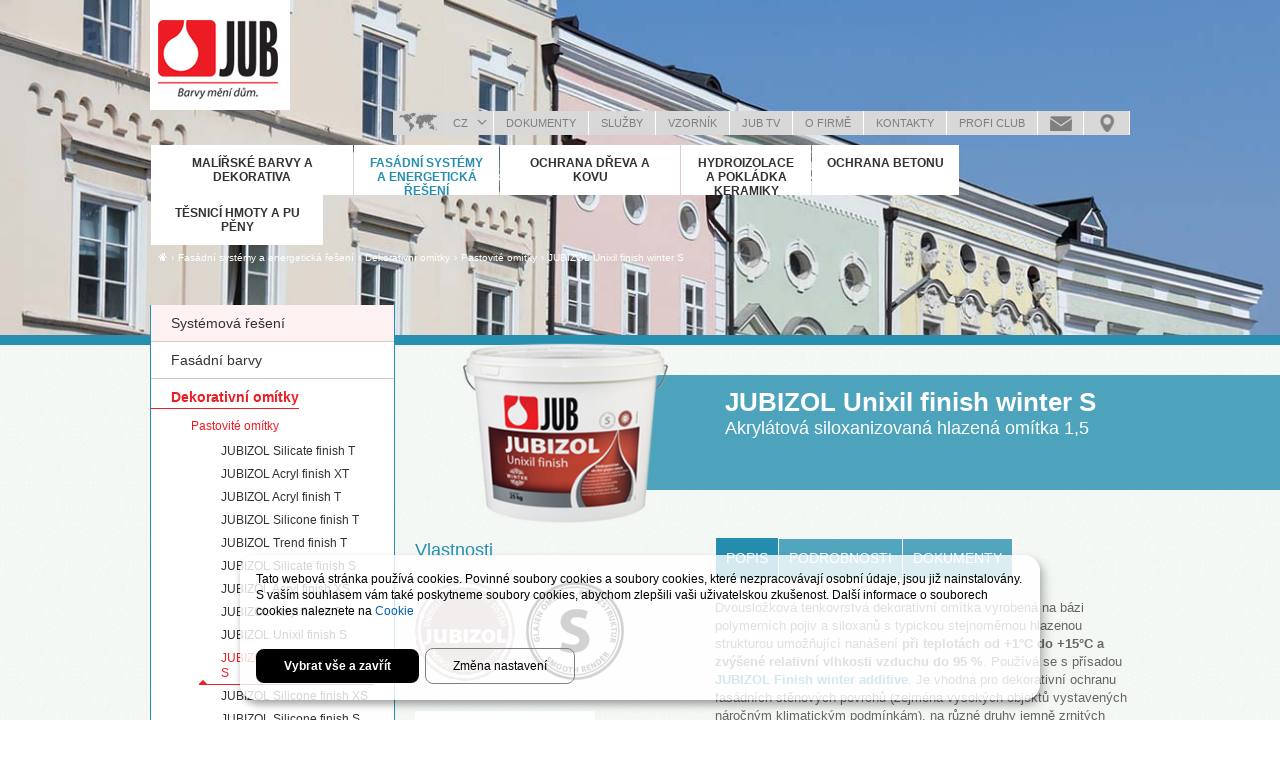

--- FILE ---
content_type: text/html; charset=utf-8
request_url: https://www.jub.cz/fasadni-systemy-energeticka-reseni/dekorativni-omitky/pastovite-omitky/jubizol-unixil-finish-winter
body_size: 23730
content:
<!doctype html>
<!-- paulirish.com/2008/conditional-stylesheets-vs-css-hacks-answer-neither/ -->
<!--[if lt IE 7]> <html class="no-js lt-ie9 lt-ie8 lt-ie7" lang="cs" xml:lang="cs" dir="ltr" 
  xmlns:og="http://ogp.me/ns#"
  xmlns:content="http://purl.org/rss/1.0/modules/content/"
  xmlns:dc="http://purl.org/dc/terms/"
  xmlns:foaf="http://xmlns.com/foaf/0.1/"
  xmlns:rdfs="http://www.w3.org/2000/01/rdf-schema#"
  xmlns:sioc="http://rdfs.org/sioc/ns#"
  xmlns:sioct="http://rdfs.org/sioc/types#"
  xmlns:skos="http://www.w3.org/2004/02/skos/core#"
  xmlns:xsd="http://www.w3.org/2001/XMLSchema#"> <![endif]-->
<!--[if IE 7]>    <html class="no-js lt-ie9 lt-ie8" lang="cs" xml:lang="cs" dir="ltr" 
  xmlns:og="http://ogp.me/ns#"
  xmlns:content="http://purl.org/rss/1.0/modules/content/"
  xmlns:dc="http://purl.org/dc/terms/"
  xmlns:foaf="http://xmlns.com/foaf/0.1/"
  xmlns:rdfs="http://www.w3.org/2000/01/rdf-schema#"
  xmlns:sioc="http://rdfs.org/sioc/ns#"
  xmlns:sioct="http://rdfs.org/sioc/types#"
  xmlns:skos="http://www.w3.org/2004/02/skos/core#"
  xmlns:xsd="http://www.w3.org/2001/XMLSchema#"> <![endif]-->
<!--[if IE 8]>    <html class="no-js lt-ie9" lang="cs" xml:lang="cs" dir="ltr" 
  xmlns:og="http://ogp.me/ns#"
  xmlns:content="http://purl.org/rss/1.0/modules/content/"
  xmlns:dc="http://purl.org/dc/terms/"
  xmlns:foaf="http://xmlns.com/foaf/0.1/"
  xmlns:rdfs="http://www.w3.org/2000/01/rdf-schema#"
  xmlns:sioc="http://rdfs.org/sioc/ns#"
  xmlns:sioct="http://rdfs.org/sioc/types#"
  xmlns:skos="http://www.w3.org/2004/02/skos/core#"
  xmlns:xsd="http://www.w3.org/2001/XMLSchema#"> <![endif]-->
<!--[if gt IE 8]><!--> <html class="no-js" xml:lang="cs" lang="cs" dir="ltr" 
  xmlns:og="http://ogp.me/ns#"
  xmlns:content="http://purl.org/rss/1.0/modules/content/"
  xmlns:dc="http://purl.org/dc/terms/"
  xmlns:foaf="http://xmlns.com/foaf/0.1/"
  xmlns:rdfs="http://www.w3.org/2000/01/rdf-schema#"
  xmlns:sioc="http://rdfs.org/sioc/ns#"
  xmlns:sioct="http://rdfs.org/sioc/types#"
  xmlns:skos="http://www.w3.org/2004/02/skos/core#"
  xmlns:xsd="http://www.w3.org/2001/XMLSchema#"> <!--<![endif]-->
  <head>

    <meta http-equiv="Content-Type" content="text/html; charset=utf-8" />
<link rel="shortcut icon" href="https://www.jub.cz/sites/www.jub.si/files/favicon.png" type="image/png" />
<meta content="IE=edge,chrome=1" http-equiv="X-UA-Compatible" />
<meta content="initial-scale=1.0, maximum-scale=1.0, user-scalable=no" name="viewport" />
<meta name="description" content="Dvousložková tenkovrstvá dekorativní omítka vyrobená na bázi polymerních pojiv a siloxanů s typickou stejnoměrnou hlazenou strukturou umožňující nanášení při teplotách od +1°C do +15°C a zvýšené relativní vlhkosti vzduchu do 95 %. Používá se s přísadou JUBIZOL Finish winter additive." />
<meta name="generator" content="Drupal 7 (https://www.drupal.org)" />
<link rel="canonical" href="https://www.jub.cz/fasadni-systemy-energeticka-reseni/dekorativni-omitky/pastovite-omitky/jubizol-unixil-finish-winter" />
<link rel="shortlink" href="https://www.jub.cz/node/7413" />
<meta property="og:site_name" content="JUB" />
<meta property="og:type" content="article" />
<meta property="og:url" content="https://www.jub.cz/fasadni-systemy-energeticka-reseni/dekorativni-omitky/pastovite-omitky/jubizol-unixil-finish-winter" />
<meta property="og:title" content="JUBIZOL Unixil finish winter S" />
<meta property="og:description" content="Dvousložková tenkovrstvá dekorativní omítka vyrobená na bázi polymerních pojiv a siloxanů s typickou stejnoměrnou hlazenou strukturou umožňující nanášení při teplotách od +1°C do +15°C a zvýšené relativní vlhkosti vzduchu do 95 %. Používá se s přísadou JUBIZOL Finish winter additive." />
<meta property="og:updated_time" content="2025-11-25T12:19:48+01:00" />
<meta property="article:published_time" content="2016-04-12T22:27:00+02:00" />
<meta property="article:modified_time" content="2025-11-25T12:19:48+01:00" />
    <title>JUBIZOL Unixil finish winter S | JUB</title>
    <link type="text/css" rel="stylesheet" href="https://www.jub.cz/sites/www.jub.si/files/css/css_xE-rWrJf-fncB6ztZfd2huxqgxu4WO-qwma6Xer30m4.css" media="all" />
<link type="text/css" rel="stylesheet" href="https://www.jub.cz/sites/www.jub.si/files/css/css_-eJrGweD7GW-82LlHYWxJuQ5YnzD5aCvfzfCUXDH3zc.css" media="all" />
<link type="text/css" rel="stylesheet" href="https://www.jub.cz/sites/www.jub.si/files/css/css_hYCLW089C9S9sP3ZYkuG6R-Q5ZHbEhblZBFjwZ_bE_I.css" media="all" />
<link type="text/css" rel="stylesheet" href="https://www.jub.cz/sites/www.jub.si/files/css/css_BJe8UDUbhQnyNo-1Tsl0PJzIKnMz6VPZwgKD90xVs60.css" media="all" />
<link type="text/css" rel="stylesheet" href="https://www.jub.cz/sites/www.jub.si/files/css/css_LYsgESsB57xyAOrKREY3huesnUqvd0Fe5CynGTLqaVQ.css" media="all" />
    <!--[if lt IE 9]>
      <script src="/sites/www.jub.si/themes/jub/js/excanvas.js"></script>
    <![endif]-->
    <script type="text/javascript" src="https://www.jub.cz/sites/all/libraries/modernizr/modernizr-custom.js?sys8ql"></script>
<script type="text/javascript" src="//ajax.googleapis.com/ajax/libs/jquery/1.7.2/jquery.min.js"></script>
<script type="text/javascript">
<!--//--><![CDATA[//><!--
window.jQuery || document.write("<script src='/sites/www.jub.si/modules/contrib/jquery_update/replace/jquery/1.7/jquery.min.js'>\x3C/script>")
//--><!]]>
</script>
<script type="text/javascript" src="https://www.jub.cz/misc/jquery-extend-3.4.0.js?v=1.7.2"></script>
<script type="text/javascript" src="https://www.jub.cz/misc/jquery-html-prefilter-3.5.0-backport.js?v=1.7.2"></script>
<script type="text/javascript" src="https://www.jub.cz/misc/jquery.once.js?v=1.2"></script>
<script type="text/javascript" src="https://www.jub.cz/misc/drupal.js?sys8ql"></script>
<script type="text/javascript" src="https://www.jub.cz/sites/www.jub.si/libraries/chosen/chosen.jquery.min.js?v=1.1.0"></script>
<script type="text/javascript" src="https://www.jub.cz/sites/www.jub.si/modules/contrib/jquery_update/replace/ui/external/jquery.cookie.js?v=67fb34f6a866c40d0570"></script>
<script type="text/javascript" src="https://www.jub.cz/sites/www.jub.si/modules/contrib/jquery_update/replace/jquery.form/4/jquery.form.min.js?v=4.2.1"></script>
<script type="text/javascript" src="https://www.jub.cz/misc/ajax.js?v=7.81"></script>
<script type="text/javascript" src="https://www.jub.cz/sites/www.jub.si/modules/contrib/jquery_update/js/jquery_update.js?v=0.0.1"></script>
<script type="text/javascript" src="https://www.jub.cz/misc/progress.js?sys8ql"></script>
<script type="text/javascript" src="https://www.jub.cz/sites/www.jub.si/files/languages/cs_CtBX6fL2CtkPAt5eoiQJ0PZgDPezZnMrAmPn6tAsr3s.js?sys8ql"></script>
<script type="text/javascript" src="https://www.jub.cz/sites/all/libraries/colorbox/jquery.colorbox-min.js?sys8ql"></script>
<script type="text/javascript" src="https://www.jub.cz/sites/all/modules/contrib/colorbox/js/colorbox.js?sys8ql"></script>
<script type="text/javascript" src="https://www.jub.cz/sites/all/modules/contrib/colorbox/styles/stockholmsyndrome/colorbox_style.js?sys8ql"></script>
<script type="text/javascript" src="https://www.jub.cz/sites/www.jub.si/modules/contrib/fancybox/fancybox.js?sys8ql"></script>
<script type="text/javascript" src="https://www.jub.cz/sites/www.jub.si/libraries/fancybox/source/jquery.fancybox.pack.js?sys8ql"></script>
<script type="text/javascript" src="https://www.jub.cz/sites/www.jub.si/modules/contrib/custom_search/js/custom_search.js?sys8ql"></script>
<script type="text/javascript" src="https://www.jub.cz/sites/www.jub.si/modules/contrib/flag/theme/flag.js?sys8ql"></script>
<script type="text/javascript" src="https://www.jub.cz/sites/www.jub.si/modules/contrib/views_load_more/views_load_more.js?sys8ql"></script>
<script type="text/javascript" src="https://www.jub.cz/sites/all/modules/contrib/views/js/base.js?sys8ql"></script>
<script type="text/javascript" src="https://www.jub.cz/sites/www.jub.si/modules/contrib/views_flag_refresh/views_flag_refresh.js?sys8ql"></script>
<script type="text/javascript" src="https://www.jub.cz/sites/all/modules/contrib/views/js/ajax_view.js?sys8ql"></script>
<script type="text/javascript" src="https://www.jub.cz/sites/all/modules/contrib/field_group/field_group.js?sys8ql"></script>
<script type="text/javascript" src="https://www.jub.cz/sites/www.jub.si/modules/contrib/quicktabs/js/quicktabs.js?sys8ql"></script>
<script type="text/javascript" src="https://www.jub.cz/sites/www.jub.si/modules/contrib/chosen/chosen.js?v=1.1.0"></script>
<script type="text/javascript" src="https://www.jub.cz/sites/www.jub.si/themes/jub/js/vendor/touche.min.js?sys8ql"></script>
<script type="text/javascript" src="https://www.jub.cz/sites/www.jub.si/themes/jub/js/vendor/jquery.easing.1.3.js?sys8ql"></script>
<script type="text/javascript" src="https://www.jub.cz/sites/www.jub.si/themes/jub/js/vendor/jquery.bxslider.min.js?sys8ql"></script>
<script type="text/javascript" src="https://www.jub.cz/sites/www.jub.si/themes/jub/js/vendor/jquery.placeholder.min.js?sys8ql"></script>
<script type="text/javascript" src="https://www.jub.cz/sites/www.jub.si/themes/jub/js/jquery.jub.js?sys8ql"></script>
<script type="text/javascript">
<!--//--><![CDATA[//><!--
jQuery.extend(Drupal.settings, {"basePath":"\/","pathPrefix":"","ajaxPageState":{"theme":"jub","theme_token":"6PbWVF7qlXw3CGyGc_JBKhswMU2AjpmrLUjCYSfIVT0","jquery_version":"1.7","js":{"sites\/all\/libraries\/modernizr\/modernizr-custom.js":1,"\/\/ajax.googleapis.com\/ajax\/libs\/jquery\/1.7.2\/jquery.min.js":1,"0":1,"misc\/jquery-extend-3.4.0.js":1,"misc\/jquery-html-prefilter-3.5.0-backport.js":1,"misc\/jquery.once.js":1,"misc\/drupal.js":1,"sites\/www.jub.si\/libraries\/chosen\/chosen.jquery.min.js":1,"sites\/www.jub.si\/modules\/contrib\/jquery_update\/replace\/ui\/external\/jquery.cookie.js":1,"sites\/www.jub.si\/modules\/contrib\/jquery_update\/replace\/jquery.form\/4\/jquery.form.min.js":1,"misc\/ajax.js":1,"sites\/www.jub.si\/modules\/contrib\/jquery_update\/js\/jquery_update.js":1,"misc\/progress.js":1,"public:\/\/languages\/cs_CtBX6fL2CtkPAt5eoiQJ0PZgDPezZnMrAmPn6tAsr3s.js":1,"sites\/all\/libraries\/colorbox\/jquery.colorbox-min.js":1,"sites\/all\/modules\/contrib\/colorbox\/js\/colorbox.js":1,"sites\/all\/modules\/contrib\/colorbox\/styles\/stockholmsyndrome\/colorbox_style.js":1,"sites\/www.jub.si\/modules\/contrib\/fancybox\/fancybox.js":1,"sites\/www.jub.si\/libraries\/fancybox\/source\/jquery.fancybox.pack.js":1,"sites\/www.jub.si\/modules\/contrib\/custom_search\/js\/custom_search.js":1,"sites\/www.jub.si\/modules\/contrib\/flag\/theme\/flag.js":1,"sites\/www.jub.si\/modules\/contrib\/views_load_more\/views_load_more.js":1,"sites\/all\/modules\/contrib\/views\/js\/base.js":1,"sites\/www.jub.si\/modules\/contrib\/views_flag_refresh\/views_flag_refresh.js":1,"sites\/all\/modules\/contrib\/views\/js\/ajax_view.js":1,"sites\/all\/modules\/contrib\/field_group\/field_group.js":1,"sites\/www.jub.si\/modules\/contrib\/quicktabs\/js\/quicktabs.js":1,"sites\/www.jub.si\/modules\/contrib\/chosen\/chosen.js":1,"sites\/www.jub.si\/themes\/jub\/js\/vendor\/touche.min.js":1,"sites\/www.jub.si\/themes\/jub\/js\/vendor\/jquery.easing.1.3.js":1,"sites\/www.jub.si\/themes\/jub\/js\/vendor\/jquery.bxslider.min.js":1,"sites\/www.jub.si\/themes\/jub\/js\/vendor\/jquery.placeholder.min.js":1,"sites\/www.jub.si\/themes\/jub\/js\/jquery.jub.js":1},"css":{"modules\/system\/system.base.css":1,"modules\/system\/system.menus.css":1,"modules\/system\/system.messages.css":1,"modules\/system\/system.theme.css":1,"sites\/www.jub.si\/libraries\/chosen\/chosen.css":1,"sites\/www.jub.si\/modules\/contrib\/chosen\/css\/chosen-drupal.css":1,"modules\/field\/theme\/field.css":1,"modules\/node\/node.css":1,"modules\/search\/search.css":1,"modules\/user\/user.css":1,"sites\/all\/modules\/contrib\/views\/css\/views.css":1,"sites\/all\/modules\/contrib\/colorbox\/styles\/stockholmsyndrome\/colorbox_style.css":1,"sites\/www.jub.si\/modules\/contrib\/ctools\/css\/ctools.css":1,"sites\/www.jub.si\/libraries\/fancybox\/source\/jquery.fancybox.css":1,"sites\/www.jub.si\/modules\/contrib\/flag\/theme\/flag.css":1,"sites\/www.jub.si\/modules\/contrib\/custom_search\/custom_search.css":1,"sites\/www.jub.si\/modules\/contrib\/quicktabs\/css\/quicktabs.css":1,"sites\/www.jub.si\/themes\/jub\/css\/normalize.css":1,"sites\/www.jub.si\/themes\/jub\/css\/base.less":1,"sites\/www.jub.si\/themes\/jub\/css\/style.less":1}},"colorbox":{"opacity":"0.85","current":"{current} of {total}","previous":"\u00ab Prev","next":"Next \u00bb","close":"Close","maxWidth":"98%","maxHeight":"98%","fixed":true,"mobiledetect":true,"mobiledevicewidth":"480px","specificPagesDefaultValue":"admin*\nimagebrowser*\nimg_assist*\nimce*\nnode\/add\/*\nnode\/*\/edit\nprint\/*\nprintpdf\/*\nsystem\/ajax\nsystem\/ajax\/*"},"fancybox":{"options":{"padding":10,"margin":40,"width":"auto","height":"auto","minWidth":260,"wrapCSS":"fancybox-jub","nextClick":1,"mouseWheel":0,"nextEffect":"fade","prevEffect":"fade"},"helpers":{"title":{"type":"inside"}}},"custom_search":{"form_target":"_self","solr":0},"flag":{"anonymous":true},"chosen":{"selector":"select:not(\u0022#edit-field-application-und\u0022)","minimum_single":0,"minimum_multiple":0,"minimum_width":270,"options":{"allow_single_deselect":false,"disable_search":false,"disable_search_threshold":0,"search_contains":false,"placeholder_text_multiple":"Choose some options","placeholder_text_single":"Choose an option","no_results_text":"No results match","inherit_select_classes":true}},"urlIsAjaxTrusted":{"\/fasadni-systemy-energeticka-reseni\/dekorativni-omitky\/pastovite-omitky\/jubizol-unixil-finish-winter":true,"\/views\/ajax":true},"views":{"ajax_path":"\/views\/ajax","ajaxViews":{"views_dom_id:1f1c5ab54880db80652af881dfc16e99":{"view_name":"flags","view_display_id":"flag_count","view_args":"","view_path":"node\/7413","view_base_path":"shopping-list","view_dom_id":"1f1c5ab54880db80652af881dfc16e99","pager_element":0}}},"better_exposed_filters":{"views":{"flags":{"displays":{"flag_count":{"filters":[]},"product_flag":{"filters":[]}}},"videos":{"displays":{"video":{"filters":[]}}},"images":{"displays":{"images":{"filters":[]}}},"documents":{"displays":{"brochures":{"filters":[]}}}}},"viewsFlagRefresh":{"imagePath":"\/sites\/www.jub.si\/modules\/contrib\/views_flag_refresh\/images","flags":{"products":{"flags-flag_count":{"themeHook":false,"themeHookPost":false}}}},"field_group":{"div":"full"},"quicktabs":{"qt_product_multimedia":{"name":"product_multimedia","tabs":[{"vid":"videos","display":"video","args":"%1","use_title":0,"view_path":"node%2F7413","view_dom_id":1,"ajax_args":"7413","actual_args":["7413"]}],"better_exposed_filters":{"views":{"documents":{"displays":{"brochures":{"filters":[]}}}}}}}});
//--><!]]>
</script>
    <!-- <script src="https://maps.googleapis.com/maps/api/js?key=AIzaSyAX4IriFKzKZAOOq4shiX9GPx7TEXgtEZ8" async defer></script> -->
    <!--<div id="fb-root"></div>-->
    <script src="//connect.facebook.net/sl_SI/all.js"></script>
    
    
    
    
    
    
    
    
    
    
    
          <!-- Google Tag Manager -->
      <script data-type="application/javascript" type="text/plain" data-name="google-tag-manager">(function(w,d,s,l,i){w[l]=w[l]||[];w[l].push({'gtm.start':
      new Date().getTime(),event:'gtm.js'});var f=d.getElementsByTagName(s)[0],
      j=d.createElement(s),dl=l!='dataLayer'?'&l='+l:'';j.async=true;j.src=
      'https://www.googletagmanager.com/gtm.js?id='+i+dl;f.parentNode.insertBefore(j,f);
      })(window,document,'script','dataLayer','GTM-TGG6NF6');</script>
      <!-- End Google Tag Manager -->
    
    
    
    
    <script type="text/javascript">
      function readCookie(name) {
        var nameEQ = name + "=";
        var ca = document.cookie.split(';');
        for (var i = 0; i < ca.length; i++) {
            var c = ca[i];
            while (c.charAt(0) == ' ') c = c.substring(1, c.length);
            if (c.indexOf(nameEQ) == 0) return c.substring(nameEQ.length, c.length);
        }
        return null;
      }

      // Set to false if opt-in required
      var trackByDefault = false;
      if (readCookie('jub-doo_cookiecontrol') == 'yes') {
        trackByDefault = true;
      }

      function acEnableTracking() {
        var expiration = new Date(new Date().getTime() + 1000 * 60 * 60 * 24 * 30);
        document.cookie = "ac_enable_tracking=1; expires= " + expiration + "; path=/";
        acTrackVisit();
      }

      function acTrackVisit() {
        var trackcmp_email = '';
        var trackcmp = document.createElement("script");
        trackcmp.async = true;
        trackcmp.type = 'text/javascript';
        trackcmp.src = '//trackcmp.net/visit?actid=1000069878&e='+encodeURIComponent(trackcmp_email)+'&r='+encodeURIComponent(document.referrer)+'&u='+encodeURIComponent(window.location.href);
        var trackcmp_s = document.getElementsByTagName("script");
        if (trackcmp_s.length) {
          trackcmp_s[0].parentNode.appendChild(trackcmp);
        } else {
          var trackcmp_h = document.getElementsByTagName("head");
          trackcmp_h.length && trackcmp_h[0].appendChild(trackcmp);
        }
      }

      if (trackByDefault || /(^|; )ac_enable_tracking=([^;]+)/.test(document.cookie)) {
        acEnableTracking();
      }
    </script>


    
    
  </head>

  <body class="html not-front not-logged-in no-sidebars page-node page-node- page-node-7413 node-type-product main-menu-2 i18n-cs" >
    
    

	
  
  
  
      <!-- Google Tag Manager (noscript) -->
    <noscript><iframe data-name="google-tag-manager" data-src="https://www.googletagmanager.com/ns.html?id=GTM-TGG6NF6" height="0" width="0" style="display:none;visibility:hidden"></iframe></noscript>
    <!-- End Google Tag Manager (noscript) -->
  
  
  
  
  
  
  
  

        <script src="https://jub.activehosted.com/f/embed.php?id=44" type="text/javascript" charset="utf-8"></script>
  


        
<div id="page-wrapper">

  <header id="page-header" class="page-header">
    <div class="mobile-menu">
      <div class="menu-hamburger">
        <div class="line"></div>
        <div class="line"></div>
        <div class="line"></div>
      </div>
    </div>
          <a id="logo" href="/" title="JUB Barvy mění dům">
        <img src="https://www.jub.cz/sites/www.jub.si/files/logo_cz.png" alt="Logo JUB" title="Logo JUB Barvy mění dům">
      </a>
          <div class="region region-header">
    <div id="block-menu_block-98" class="block block-menu-block clearfix">
  <div class="block-inner">
                <div class="content" >
      <div class="menu-block-wrapper menu-block-98 menu-name-menu-menu-info-menu-cz parent-mlid-0 menu-level-1">
  <ul class="menu"><li class="first expanded menu-mlid-6878 level-1"><a href="/vyrobky-dokumenty/vyrobky">Dokumenty</a><ul class="menu"><li class="first leaf menu-mlid-6879 level-2"><a href="/vyrobky-dokumenty/vyrobky">Výrobky</a></li>
<li class="expanded menu-mlid-7153 level-2"><a href="/vyrobky-dokumenty/dokumenty">Dokumenty</a><ul class="menu"><li class="first leaf menu-mlid-8732 level-3"><a href="/vyrobky-dokumenty/dokumenty/pro-prodejce">Pro prodejce</a></li>
<li class="leaf menu-mlid-8833 level-3"><a href="/vyrobky-dokumenty/dokumenty/pro-realizatory">Pro realizátory</a></li>
<li class="last leaf menu-mlid-8832 level-3"><a href="/vyrobky-dokumenty/dokumenty/pro-projektanty">Pro projektanty</a></li>
</ul></li>
<li class="leaf menu-mlid-7168 level-2"><a href="/dokumenty/cenik-vop">CENÍK &amp; VOP</a></li>
<li class="leaf menu-mlid-7157 level-2"><a href="/vyrobky-dokumenty/systemova-reseni">Systémová řešení</a></li>
<li class="leaf menu-mlid-9013 level-2"><a href="/vyrobky-dokumenty/fotografie-vyrobku">Fotografie výrobků</a></li>
<li class="leaf menu-mlid-7164 level-2"><a href="/vyrobky-dokumenty/caste-dotazy">Časté dotazy</a></li>
<li class="leaf menu-mlid-7156 level-2"><a href="/o-spolecnosti/jub-magazin">JUB Magazín</a></li>
<li class="last leaf menu-mlid-9244 level-2"><a href="/vyrobky-dokumenty/bim-knihovny">BIM knihovny</a></li>
</ul></li>
<li class="leaf menu-mlid-7390 level-1"><a href="/sluzby">Služby</a></li>
<li class="expanded menu-mlid-6875 level-1"><a href="/barevny-vzornik-jub-favourite-feelings">VZORNÍK</a><ul class="menu"><li class="first leaf menu-mlid-7806 level-2"><a href="/barevny-vzornik-jub-favourite-feelings">Vzorník JUB Favourite Feelings</a></li>
<li class="leaf menu-mlid-7199 level-2"><a href="/barevny-vzornik">Vzorník JUB Barvy a omítky</a></li>
<li class="last leaf menu-mlid-8714 level-2"><a href="/barevny-vzornik/e-knihovny-odstinu">E-knihovny odstínů</a></li>
</ul></li>
<li class="leaf menu-mlid-8837 level-1"><a href="/jub-tv-cz">JUB TV</a></li>
<li class="expanded menu-mlid-7115 level-1"><a href="/o-spolecnosti">O firmě</a><ul class="menu"><li class="first leaf menu-mlid-7113 level-2"><a href="/o-spolecnosti/historie-skupiny-jub">Historie Skupiny JUB</a></li>
<li class="leaf menu-mlid-7166 level-2"><a href="/o-spolecnosti/udrzitelny-rozvoj">Udržitelný rozvoj</a></li>
<li class="leaf menu-mlid-14127 level-2"><a href="/oznameni-prestupku-ve-skupine-jub">Oznámení přestupku ve Skupině JUB</a></li>
<li class="leaf menu-mlid-7165 level-2"><a href="/o-spolecnosti/certifikaty-systemu-rizeni">Certifikáty systémů řízení</a></li>
<li class="leaf menu-mlid-7167 level-2"><a href="/o-spolecnosti/technologicko-vyvojove-centrum-jub">Technologicko vývojové centrum JUB</a></li>
<li class="expanded menu-mlid-7161 level-2"><a href="/o-spolecnosti/systemovi-partneri">Systémoví partneři</a><ul class="menu"><li class="first leaf menu-mlid-8810 level-3"><a href="/o-spolecnosti/systemovi-partneri/bimtech">BIMTECH</a></li>
<li class="leaf menu-mlid-8918 level-3"><a href="/o-spolecnosti/systemovi-partneri/cech-maliru">CECH MALÍŘŮ</a></li>
<li class="leaf menu-mlid-8090 level-3"><a href="/o-spolecnosti/systemovi-partneri/czb">CZB</a></li>
<li class="leaf menu-mlid-8089 level-3"><a href="/o-spolecnosti/systemovi-partneri/ejot">EJOT</a></li>
<li class="leaf menu-mlid-7775 level-3"><a href="/o-spolecnosti/systemovi-partneri/insowool">INSOWOOL</a></li>
<li class="last leaf menu-mlid-12783 level-3"><a href="/o-firme/systemovi-partneri/ranit">RANIT</a></li>
</ul></li>
<li class="leaf menu-mlid-7152 level-2"><a href="/o-spolecnosti/reference">Reference</a></li>
<li class="leaf menu-mlid-8836 level-2"><a href="/o-spolecnosti/jub-magazin">JUB Magazín</a></li>
<li class="last leaf menu-mlid-11859 level-2"><a href="/o-firme/kariera">Kariéra</a></li>
</ul></li>
<li class="leaf menu-mlid-7444 level-1"><a href="/kontakty">Kontakty</a></li>
<li class="expanded menu-mlid-11613 level-1"><a href="/profi-club">Profi Club</a><ul class="menu"><li class="first leaf menu-mlid-11674 level-2"><a href="/profi-club/co-je-jub-profi-club">Co je JUB Profi Club?</a></li>
<li class="leaf menu-mlid-11676 level-2"><a href="/profi-club/jak-probiha-sbirani-bodu-v-aplikaci">Jak probíhá sbírání bodů v aplikaci?</a></li>
<li class="leaf menu-mlid-11675 level-2"><a href="/profi-club/vyrobky-ktere-prinaseji-bonusove-body">Výrobky, které přinášejí bonusové body</a></li>
<li class="leaf menu-mlid-11678 level-2"><a href="/profi-club/odmeny">Odměny</a></li>
<li class="leaf menu-mlid-12880 grey level-2"><a href="/profi-club/objednejte-si-vzorek-zdarma">Objednejte si vzorek zdarma</a></li>
<li class="leaf menu-mlid-12013 grey level-2"><a href="/profi-club/privedte-noveho-clena-ziskejte-odmenu">Přiveďte nového člena a získejte odměnu ...</a></li>
<li class="last leaf menu-mlid-11677 level-2"><a href="/profi-club/kontakty">Kontakty</a></li>
</ul></li>
<li class="leaf menu-mlid-12462 menu-ask-us level-1"><a href="/poslat-dotaz" class="menu-ask-us">Poslat dotaz</a></li>
<li class="last leaf menu-mlid-12463 menu-locations level-1"><a href="https://www.jub.cz/locations-map?locations_country=cz" class="menu-locations">Mapa prodejců</a></li>
</ul></div>
    </div>
  </div>
</div><div id="block-views-flags-flag_count" class="block block-views clearfix">
  <div class="block-inner">
                <div class="content" >
      <div class="view view-flags view-id-flags view-display-id-flag_count view-dom-id-1f1c5ab54880db80652af881dfc16e99">
        
  
  
      <div class="view-content">
        <h3><a href="/nakupni-seznam" title="Nákupní seznam" ><span class="flag-count">0</span><span class="flag-text"> Nákupní seznam</span></a></h3>
  <div class="views-row views-row-1 views-row-odd views-row-first views-row-last">
      
  <div class="flag flag-0-Nákupní-seznam">        <a href="/nakupni-seznam" title="Nákupní seznam" ><span class="flag-count">0</span><span class="flag-text"> Nákupní seznam</span></a>  </div>  </div>
    </div>
  
  
  
  
  
  
</div>    </div>
  </div>
</div><div id="block-menu_block-99" class="block block-menu-block clearfix">
  <div class="block-inner">
                <div class="content" >
      <div class="menu-block-wrapper menu-block-99 menu-name-menu-main-menu-cz parent-mlid-0 menu-level-1">
  <ul class="menu"><li class="first expanded menu-mlid-6503 menu-item-1 level-1"><a href="/malirske-barvy-dekorativa">Malířské barvy a dekorativa</a><ul class="menu"><li class="first expanded menu-mlid-12735 grey level-2"><a href="/malirske-barvy-dekorativa/inspirace">Inspirace</a><ul class="menu"><li class="first leaf menu-mlid-14156 level-3"><a href="/malirske-barvy-dekorativa/inspirace/barva-roku-2025-velvet-gold-240a">Barva roku 2025 - Velvet Gold 240A</a></li>
<li class="expanded menu-mlid-13792 level-3"><a href="/malirske-barvy-dekorativa/inspirace/novy-designovy-trend-odstiny-bile">Nový trend - odstíny BÍLÉ!</a><ul class="menu"><li class="first leaf menu-mlid-13797 level-4"><a href="/malirske-barvy-dekorativa/inspirace/novy-trend-odstiny-bile/vyberte-svuj-nejoblibenejsi-odstin-bile">Vyberte svůj nejoblíbenější odstín bílé!</a></li>
<li class="leaf menu-mlid-13793 level-4"><a href="/malirske-barvy-dekorativa/inspirace/novy-trend-odstiny-bile/zaznamenali-jste-lomenou-bilou-novy">Zaznamenali jste „lomenou bílou“ – nový trend v interiérovém designu?</a></li>
<li class="leaf menu-mlid-13796 level-4"><a href="/malirske-barvy-dekorativa/inspirace/novy-trend-odstiny-bile/novy-trend-v-interierovem-designu-ruzne">Nový trend v interiérovém designu: různé odstíny bílé</a></li>
<li class="leaf menu-mlid-13795 level-4"><a href="/malirske-barvy-dekorativa/inspirace/novy-trend-odstiny-bile/jak-vybrat-ten-spravny-odstin-bile-pro">Jak vybrat ten správný odstín bílé pro váš domov?</a></li>
<li class="last leaf menu-mlid-13794 level-4"><a href="/malirske-barvy-dekorativa/inspirace/novy-trend-odstiny-bile/klasickou-bilou-pouzivame-pouze-jako">&quot;Klasickou bílou používáme pouze jako základní nátěr&quot;</a></li>
</ul></li>
<li class="leaf menu-mlid-14099 level-3"><a href="/malirske-barvy-dekorativa/inspirace/apricot-dream-je-barvou-roku-2024-spolecnosti-jub">Barva roku 2024</a></li>
<li class="leaf menu-mlid-13743 level-3"><a href="/malirske-barvy-dekorativa/inspirace/barva-roku-2023">Barva roku 2023</a></li>
<li class="leaf menu-mlid-13621 level-3"><a href="/malirske-barvy-dekorativa/inspirace/barva-roku-2022">Barva roku 2022</a></li>
<li class="collapsed menu-mlid-12807 level-3"><a href="/malirske-barvy-dekorativa/inspirace/barva-roku-2021">Barva roku 2021</a></li>
<li class="expanded menu-mlid-12848 level-3"><a href="/malirske-barvy-dekorativa/inspirace/pohled-designera">Pohled designéra</a><ul class="menu"><li class="first leaf menu-mlid-12130 grey level-4"><a href="/malirske-barvy-dekorativa/inspirace/radce-pro-vyber-odstinu/pravidla-pouziti-barev-v-mistnosti-tipy">Pravidla použití barev v místnosti a tipy na jejich úspěšné porušení...</a></li>
<li class="leaf menu-mlid-12392 level-4"><a href="/malirske-barvy-dekorativa/inspirace/pohled-designera/nejoblibenejsi-odstiny">Nejoblíbenější odstíny</a></li>
<li class="last leaf menu-mlid-12131 grey level-4"><a href="/malirske-barvy-dekorativa/inspirace/podzimni-barvy-v-interieru">Podzimní barvy v interiéru</a></li>
</ul></li>
<li class="last expanded menu-mlid-12743 level-3"><a href="/malirske-barvy-dekorativa/inspirace/radce-pro-vyber-odstinu">Rádce pro výběr odstínů</a><ul class="menu"><li class="first leaf menu-mlid-12744 level-4"><a href="/malirske-barvy-dekorativa/inspirace/radce-pro-vyber-odstinu/jub-barvy-meni-dum">JUB Barvy mění dům</a></li>
<li class="leaf menu-mlid-12745 level-4"><a href="/malirske-barvy-dekorativa/inspirace/radce-pro-vyber-odstinu/jednotonova-neboli-monochromaticka">Jednotónová neboli monochromatická harmonie</a></li>
<li class="leaf menu-mlid-12746 level-4"><a href="/malirske-barvy-dekorativa/inspirace/radce-pro-vyber-odstinu/pribuzna-neboli-analogicka-harmonie">Příbuzná neboli analogická harmonie</a></li>
<li class="leaf menu-mlid-12747 level-4"><a href="/malirske-barvy-dekorativa/inspirace/radce-pro-vyber-odstinu/kontrastni-neboli-komplementarni">Kontrastní neboli komplementární harmonie</a></li>
<li class="leaf menu-mlid-12748 level-4"><a href="/malirske-barvy-dekorativa/inspirace/radce-pro-vyber-odstinu/triadova-neboli-trojuhelnikova-harmonie">Triádová neboli trojúhelníková harmonie</a></li>
<li class="leaf menu-mlid-8730 grey level-4"><a href="/malirske-barvy-dekorativa/inspirace/radce-pro-vyber-odstinu/co-jeste-ovlivnuje-pusobeni-barev-v">Co ještě ovlivňuje působení barev v interiéru?</a></li>
<li class="last leaf menu-mlid-12749 level-4"><a href="/malirske-barvy-dekorativa/inspirace/radce-pro-vyber-odstinu/6-kroku-k-vyberu-spravneho-odstinu">6 kroků k výběru správného odstínu</a></li>
</ul></li>
</ul></li>
<li class="expanded menu-mlid-6973 pink level-2"><a href="/malirske-barvy-dekorativa/systemova-reseni">Systémová řešení</a><ul class="menu"><li class="first leaf menu-mlid-7050 level-3"><a href="/malirske-barvy-dekorativa/systemova-reseni/vyrovnani-vyhlazeni-vnitrnich-sten-stropu">Vyrovnání a vyhlazení vnitřních stěn a stropů</a></li>
<li class="leaf menu-mlid-6974 level-3"><a href="/malirske-barvy-dekorativa/systemova-reseni/malovani-vnitrnich-sten-stropu">Malování vnitřních stěn a stropů</a></li>
<li class="expanded menu-mlid-12873 level-3"><a href="/malirske-barvy-dekorativa/systemova-reseni/sanace-plisni-v-interierech">Sanace plísní v interiérech</a><ul class="menu"><li class="first leaf menu-mlid-12878 level-4"><a href="/malirske-barvy-dekorativa/systemova-reseni/sanace-plisni-v-interierech/systemove-reseni">Systémové řešení - výtah</a></li>
<li class="leaf menu-mlid-12874 level-4"><a href="/malirske-barvy-dekorativa/systemova-reseni/sanace-plisni-v-interierech/projevy-biotickeho-napadeni">Projevy biotického napadení, jeho negativní působení, rizikové faktory</a></li>
<li class="leaf menu-mlid-12875 level-4"><a href="/malirske-barvy-dekorativa/systemova-reseni/sanace-plisni-v-interierech/jak-predchazet-vzniku-rustu">Jak předcházet vzniku a růstu plísní v interiéru</a></li>
<li class="leaf menu-mlid-12876 level-4"><a href="/malirske-barvy-dekorativa/systemova-reseni/sanace-plisni-v-interierech/vyber-materialu-pro-nove">Výběr materiálů pro nové povrchy se zvýšeným rizikem biocidního napadení</a></li>
<li class="last leaf menu-mlid-12877 level-4"><a href="/malirske-barvy-dekorativa/systemova-reseni/sanace-plisni-v-interierech/odstraneni-plisni-ve-trech">Odstranění plísní ve třech krocích</a></li>
</ul></li>
<li class="leaf menu-mlid-7049 level-3"><a href="/malirske-barvy-dekorativa/systemova-reseni/blokovani-skvrn-natery-silne-zatizenych-povrchu">Blokování skvrn, nátěry silně zatížených povrchů</a></li>
<li class="leaf menu-mlid-8083 level-3"><a href="/malirske-barvy-dekorativa/systemova-reseni/zatepleni-vnitrnich-sten-stropu">Zateplení vnitřních stěn a stropů</a></li>
<li class="last expanded menu-mlid-12084 level-3"><a href="/malirske-barvy-dekorativa/systemova-reseni/funkcni-dekorativni-upravy">Funkční dekorativní úpravy</a><ul class="menu"><li class="first last leaf menu-mlid-12119 red level-4"><a href="/malirske-barvy-dekorativa/systemova-reseni/funkcni-dekorativni-upravy/architektka-nina-stajner">Architektka Nina Štajner doporučuje…</a></li>
</ul></li>
</ul></li>
<li class="expanded menu-mlid-6546 level-2"><a href="/malirske-barvy-dekorativa/zakladni-natery">Základní nátěry</a><ul class="menu"><li class="first leaf menu-mlid-7252 level-3"><a href="/malirske-barvy-dekorativa/zakladni-natery/akryl-emulze">AKRYL Emulze</a></li>
<li class="leaf menu-mlid-7249 level-3"><a href="/fasadni-systemy-energeticka-reseni/priprava-podkladu/jukol-primer">JUKOL Primer</a></li>
<li class="leaf menu-mlid-6615 level-3"><a href="/fasadni-systemy-energeticka-reseni/priprava-podkladu/revitalprimer">REVITAL Primer</a></li>
<li class="leaf menu-mlid-6619 level-3"><a href="/fasadni-systemy-energeticka-reseni/priprava-podkladu/ultragrip-primer">ULTRAGRIP Primer</a></li>
<li class="leaf menu-mlid-8717 level-3"><a href="/hydroizolace-pokladka-keramiky/priprava-podkladu/akrinol-super-grip">AKRINOL Super grip</a></li>
<li class="leaf menu-mlid-7385 level-3"><a href="/malirske-barvy-dekorativa/zakladni-natery/jupol-primer">JUPOL Primer</a></li>
<li class="leaf menu-mlid-6547 level-3"><a href="/malirske-barvy-dekorativa/zakladni-natery/dry-wall-primer">DRY WALL Primer</a></li>
<li class="leaf menu-mlid-8720 level-3"><a href="/malirske-barvy-dekorativa/zakladni-natery/jupol-denikol">JUPOL Denikol</a></li>
<li class="last leaf menu-mlid-7483 level-3"><a href="/fasadni-systemy-energeticka-reseni/priprava-podkladu/silicate-primer">SILICATE Primer</a></li>
</ul></li>
<li class="expanded menu-mlid-6534 level-2"><a href="/malirske-barvy-dekorativa/vyrovnavaci-hmoty">Vyrovnávací hmoty</a><ul class="menu"><li class="first leaf menu-mlid-6535 level-3"><a href="/malirske-barvy-dekorativa/vyrovnavaci-hmoty/jubolin-reparatur">JUBOLIN Reparatur</a></li>
<li class="leaf menu-mlid-6536 level-3"><a href="/malirske-barvy-dekorativa/vyrovnavaci-hmoty/jubolin-classic">JUBOLIN Classic</a></li>
<li class="leaf menu-mlid-12234 level-3"><a href="/malirske-barvy-dekorativa/vyrovnavaci-hmoty/jubolin-p15-fill-fine">JUBOLIN P15 Fill &amp; Fine</a></li>
<li class="leaf menu-mlid-6537 level-3"><a href="/malirske-barvy-dekorativa/vyrovnavaci-hmoty/jubolin-p25-fine">JUBOLIN P25 Fine</a></li>
<li class="leaf menu-mlid-6538 level-3"><a href="/malirske-barvy-dekorativa/vyrovnavaci-hmoty/jubolin-p50-extra-fine">JUBOLIN P50 Extra Fine</a></li>
<li class="leaf menu-mlid-8093 level-3"><a href="/malirske-barvy-dekorativa/vyrovnavaci-hmoty/jubolin-thermo">JUBOLIN Thermo</a></li>
<li class="leaf menu-mlid-6540 level-3"><a href="/malirske-barvy-dekorativa/vyrovnavaci-hmoty/juboglet-nivelin">JUBOGLET Nivelin</a></li>
<li class="leaf menu-mlid-6541 level-3"><a href="/fasadni-systemy-energeticka-reseni/priprava-podkladu/nivelin-d">JUBOGLET Nivelin D</a></li>
<li class="leaf menu-mlid-6539 level-3"><a href="/malirske-barvy-dekorativa/vyrovnavaci-hmoty/juboglet-universal">JUBOGLET Universal</a></li>
<li class="leaf menu-mlid-6543 level-3"><a href="/malirske-barvy-dekorativa/vyrovnavaci-hmoty/juboglet-hobby-kit">JUBOGLET Hobby kit</a></li>
<li class="last leaf menu-mlid-9011 level-3"><a href="/fasadni-systemy-energeticka-reseni/fasadni-lepidla-lepici-malty/jubosan_r100">JUBOSAN R100</a></li>
</ul></li>
<li class="expanded menu-mlid-6504 level-2"><a href="/malirske-barvy-dekorativa/malirske-barvy">Malířské barvy</a><ul class="menu"><li class="first expanded menu-mlid-12750 level-3"><a href="/malirske-barvy-dekorativa/malirske-barvy/univerzalni-malirske-barvy">Univerzální malířské barvy</a><ul class="menu"><li class="first leaf menu-mlid-7387 level-4"><a href="/malirske-barvy-dekorativa/malirske-barvy/jupol-ekonomik">JUPOL Ekonomik</a></li>
<li class="leaf menu-mlid-6507 level-4"><a href="/malirske-barvy-dekorativa/malirske-barvy/jupol-classic">JUPOL Classic</a></li>
<li class="leaf menu-mlid-13748 level-4"><a href="/malirske-barvy-dekorativa/malirske-barvy/univerzalni-malirske-barvy/jupol-next">JUPOL Next</a></li>
<li class="leaf menu-mlid-6505 level-4"><a href="/malirske-barvy-dekorativa/malirske-barvy/jupol-gold">JUPOL Gold</a></li>
<li class="leaf menu-mlid-6506 level-4"><a href="/malirske-barvy-dekorativa/malirske-barvy/jupol-brilliant">JUPOL Brilliant</a></li>
<li class="leaf menu-mlid-12076 level-4"><a href="/malirske-barvy-dekorativa/malirske-barvy/jupol-trend-glitter">JUPOL Trend glitter</a></li>
<li class="leaf menu-mlid-6508 level-4"><a href="/malirske-barvy-dekorativa/malirske-barvy/jupol-trend">JUPOL Trend</a></li>
<li class="leaf menu-mlid-6509 level-4"><a href="/malirske-barvy-dekorativa/malirske-barvy/jupol-junior">JUPOL Junior</a></li>
<li class="leaf menu-mlid-6550 level-4"><a href="/malirske-barvy-dekorativa/malirske-barvy/jupol-special">JUPOL Special</a></li>
<li class="leaf menu-mlid-6510 level-4"><a href="/malirske-barvy-dekorativa/malirske-barvy/jupol-latex-matt">JUPOL Latex matt</a></li>
<li class="leaf menu-mlid-7269 level-4"><a href="/malirske-barvy-dekorativa/malirske-barvy/jupol-latex-semi-matt">JUPOL Latex semi matt</a></li>
<li class="leaf menu-mlid-7270 level-4"><a href="/malirske-barvy-dekorativa/malirske-barvy/jupol-latex-satin">JUPOL Latex satin</a></li>
<li class="last leaf menu-mlid-12889 level-4"><a href="/malirske-barvy-dekorativa/malirske-barvy/univerzalni-malirske-barvy/jupol-latex-transparent">JUPOL Latex transparent</a></li>
</ul></li>
<li class="expanded menu-mlid-12751 level-3"><a href="/malirske-barvy-dekorativa/malirske-barvy/malirske-barvy-na-problematicke-povrchy">Malířské barvy na problematické povrchy</a><ul class="menu"><li class="first leaf menu-mlid-7441 level-4"><a href="/malirske-barvy-dekorativa/malirske-barvy/jupol-citro">JUPOL Citro</a></li>
<li class="leaf menu-mlid-8719 level-4"><a href="/malirske-barvy-dekorativa/malirske-barvy/jupol-amikol">JUPOL Amikol</a></li>
<li class="leaf menu-mlid-7439 level-4"><a href="/malirske-barvy-dekorativa/malirske-barvy/jupol-block">JUPOL Block</a></li>
<li class="last leaf menu-mlid-7338 level-4"><a href="/malirske-barvy-dekorativa/malirske-barvy/jupol-strong">JUPOL Strong protect</a></li>
</ul></li>
<li class="last expanded menu-mlid-12752 level-3"><a href="/malirske-barvy-dekorativa/malirske-barvy/malirske-barvy-pro-zdrave-bydleni">Malířské barvy pro zdravé bydlení</a><ul class="menu"><li class="first leaf menu-mlid-13304 level-4"><a href="/malirske-barvy-dekorativa/malirske-barvy/malirske-barvy-pro-zdrave-bydleni/aktivni-barvy-rady-jupol">Aktivní barvy řady JUPOL Wellbeing</a></li>
<li class="leaf menu-mlid-6527 level-4"><a href="/malirske-barvy-dekorativa/malirske-barvy/jupol-bio-vapenna-malirska-barva">JUPOL Bio vápenná malířská barva</a></li>
<li class="leaf menu-mlid-6551 level-4"><a href="/malirske-barvy-dekorativa/malirske-barvy/jupol-bio-silicate">JUPOL Bio silicate</a></li>
<li class="leaf menu-mlid-12233 level-4"><a href="/malirske-barvy-dekorativa/malirske-barvy/jupol-clima-control">JUPOL Clima control</a></li>
<li class="leaf menu-mlid-8094 level-4"><a href="/malirske-barvy-dekorativa/malirske-barvy/jupol-thermo">JUPOL Thermo</a></li>
<li class="leaf menu-mlid-12890 level-4"><a href="/malirske-barvy-dekorativa/malirske-barvy/malirske-barvy-pro-zdrave-bydleni/jupol-eco-premium">JUPOL Eco premium</a></li>
<li class="last leaf menu-mlid-13218 level-4"><a href="/malirske-barvy-dekorativa/malirske-barvy/malirske-barvy-pro-zdrave-bydleni/jupol-antimicrob">JUPOL Antimicrob</a></li>
</ul></li>
</ul></li>
<li class="expanded menu-mlid-6512 level-2"><a href="/malirske-barvy-dekorativa/protiplisnove-pripravky">Protiplísňové přípravky</a><ul class="menu"><li class="first leaf menu-mlid-7266 level-3"><a href="/malirske-barvy-dekorativa/vyrobky-na-problematicke-povrchy/algicid-plus">ALGICIDE Plus</a></li>
<li class="last leaf menu-mlid-6517 level-3"><a href="/malirske-barvy-dekorativa/protiplisnove-pripravky/jubocide-plus">JUBOCIDE Plus</a></li>
</ul></li>
<li class="expanded menu-mlid-6518 level-2"><a href="/malirske-barvy-dekorativa/dekorativni-upravy">Dekorativní úpravy</a><ul class="menu"><li class="first expanded menu-mlid-7102 grey level-3"><a href="/malirske-barvy-dekorativa/dekorativni-upravy/techniky-pro-vnitrni-dekorativni-upravy">Techniky</a><ul class="menu"><li class="first leaf menu-mlid-7175 level-4"><a href="/malirske-barvy-dekorativa/dekorativni-upravy/techniky/decor-acero-marmorin">DECOR Acero (Marmorin)</a></li>
<li class="leaf menu-mlid-7103 level-4"><a href="/malirske-barvy-dekorativa/dekorativni-upravy/techniky/decor-aurora-marmorin">DECOR Aurora (Marmorin)</a></li>
<li class="leaf menu-mlid-7171 level-4"><a href="/malirske-barvy-dekorativa/dekorativni-upravy/techniky/decor-versus-marmorin">DECOR Versus (Marmorin)</a></li>
<li class="leaf menu-mlid-7104 level-4"><a href="/malirske-barvy-dekorativa/dekorativni-upravy/techniky/decor-classic-marmorin">DECOR Classic (Marmorin)</a></li>
<li class="leaf menu-mlid-7108 level-4"><a href="/malirske-barvy-dekorativa/dekorativni-upravy/techniky/decor-egeo-marmorin">DECOR Egeo (Marmorin)</a></li>
<li class="leaf menu-mlid-7169 level-4"><a href="/malirske-barvy-dekorativa/dekorativni-upravy/techniky/decor-spatolato-marmorin">DECOR Spatolato (Marmorin)</a></li>
<li class="leaf menu-mlid-12031 level-4"><a href="/malirske-barvy-dekorativa/dekorativni-upravy/techniky/decor-rust-marmorin">DECOR Rust (Marmorin)</a></li>
<li class="leaf menu-mlid-7172 level-4"><a href="/malirske-barvy-dekorativa/dekorativni-upravy/techniky/decor-pettinato-glamour">DECOR Pettinato (Glamour)</a></li>
<li class="leaf menu-mlid-12101 level-4"><a href="/malirske-barvy-dekorativa/dekorativni-upravy/techniky/decor-atacama-glamour">DECOR Atacama (Glamour)</a></li>
<li class="leaf menu-mlid-12412 level-4"><a href="/malirske-barvy-dekorativa/dekorativni-upravy/techniky/decor-chess-glamour">DECOR Chess (Glamour)</a></li>
<li class="leaf menu-mlid-7110 level-4"><a href="/malirske-barvy-dekorativa/dekorativni-upravy/techniky/decor-jeans-antique">DECOR Jeans (Antique)</a></li>
<li class="leaf menu-mlid-7638 level-4"><a href="/malirske-barvy-dekorativa/dekorativni-upravy/techniky/decor-madeira-antique">DECOR Madeira (Antique)</a></li>
<li class="leaf menu-mlid-7173 level-4"><a href="/malirske-barvy-dekorativa/dekorativni-upravy/techniky/decor-mica-perla">DECOR Mica (Perla)</a></li>
<li class="leaf menu-mlid-7174 level-4"><a href="/malirske-barvy-dekorativa/dekorativni-upravy/techniky/decor-pearl-perla">DECOR Pearl (Perla)</a></li>
<li class="leaf menu-mlid-12989 level-4"><a href="/malirske-barvy-dekorativa/dekorativni-upravy/techniky/decor-travertino-decoral">DECOR Travertino (Decoral)</a></li>
<li class="leaf menu-mlid-12988 level-4"><a href="/malirske-barvy-dekorativa/dekorativni-upravy/techniky/decor-travertino-nivelin-d">DECOR Travertino (Nivelin D)</a></li>
<li class="leaf menu-mlid-12100 level-4"><a href="/malirske-barvy-dekorativa/dekorativni-upravy/techniky/decor-wood-nivelin-d">DECOR Wood (Nivelin D)</a></li>
<li class="leaf menu-mlid-12029 level-4"><a href="/malirske-barvy-dekorativa/dekorativni-upravy/techniky/decor-adam-nivelin-d">DECOR Adam (Nivelin D)</a></li>
<li class="leaf menu-mlid-12030 level-4"><a href="/malirske-barvy-dekorativa/dekorativni-upravy/techniky/decor-rubin-nivelin-d">DECOR Rubin (Nivelin D)</a></li>
<li class="leaf menu-mlid-12099 level-4"><a href="/malirske-barvy-dekorativa/dekorativni-upravy/techniky/decor-beton-look">DECOR Beton look (Beton look)</a></li>
<li class="leaf menu-mlid-12028 level-4"><a href="/malirske-barvy-dekorativa/dekorativni-upravy/techniky/decor-desert">DECOR Desert (Desert)</a></li>
<li class="leaf menu-mlid-12413 level-4"><a href="/malirske-barvy-dekorativa/dekorativni-upravy/techniky/decor-crystal">DECOR Crystal (Crystal)</a></li>
<li class="leaf menu-mlid-12411 level-4"><a href="/malirske-barvy-dekorativa/dekorativni-upravy/techniky/decor-charm-cashmere">DECOR Charm (Cashmere)</a></li>
<li class="leaf menu-mlid-12415 level-4"><a href="/malirske-barvy-dekorativa/dekorativni-upravy/techniky/decor-moonlight-cashmere">DECOR Moonlight (Cashmere)</a></li>
<li class="last leaf menu-mlid-12414 level-4"><a href="/malirske-barvy-dekorativa/dekorativni-upravy/techniky/decor-delight">DECOR Delight (Delight)</a></li>
</ul></li>
<li class="last expanded menu-mlid-12990 level-3"><a href="/malirske-barvy-dekorativa/dekorativni-upravy/vyrobky-pro-vnitrni-dekorativni-upravy">Výrobky</a><ul class="menu"><li class="first leaf menu-mlid-8074 level-4"><a href="/malirske-barvy-dekorativa/dekorativni-upravy/vyrobky/decor-acrylcolor">DECOR Acrylcolor</a></li>
<li class="leaf menu-mlid-6519 level-4"><a href="/malirske-barvy-dekorativa/dekorativni-upravy/vyrobky/decor-glamour">DECOR Glamour</a></li>
<li class="leaf menu-mlid-11842 level-4"><a href="/malirske-barvy-dekorativa/dekorativni-upravy/vyrobky/decor-desert">DECOR Desert</a></li>
<li class="leaf menu-mlid-12405 level-4"><a href="/malirske-barvy-dekorativa/dekorativni-upravy/vyrobky/decor-crystal">DECOR Crystal</a></li>
<li class="leaf menu-mlid-12406 level-4"><a href="/malirske-barvy-dekorativa/dekorativni-upravy/vyrobky/decor-crystals">DECOR Crystals</a></li>
<li class="leaf menu-mlid-12404 level-4"><a href="/malirske-barvy-dekorativa/dekorativni-upravy/vyrobky/decor-cashmere">DECOR Cashmere</a></li>
<li class="leaf menu-mlid-12407 level-4"><a href="/malirske-barvy-dekorativa/dekorativni-upravy/vyrobky/decor-delight">DECOR Delight</a></li>
<li class="leaf menu-mlid-12408 level-4"><a href="/malirske-barvy-dekorativa/dekorativni-upravy/vyrobky/decor-primer-fine-quartz">DECOR Primer fine quartz</a></li>
<li class="leaf menu-mlid-12409 level-4"><a href="/malirske-barvy-dekorativa/dekorativni-upravy/vyrobky/decor-primer-smooth">DECOR Primer smooth</a></li>
<li class="leaf menu-mlid-6520 level-4"><a href="/malirske-barvy-dekorativa/dekorativni-upravy/vyrobky/decor-marmorin">DECOR Marmorin</a></li>
<li class="leaf menu-mlid-6521 level-4"><a href="/malirske-barvy-dekorativa/dekorativni-upravy/vyrobky/decor-marmorin-shine">DECOR Marmorin Shine</a></li>
<li class="leaf menu-mlid-7282 level-4"><a href="/malirske-barvy-dekorativa/dekorativni-upravy/vyrobky/decor-perla">DECOR Perla</a></li>
<li class="leaf menu-mlid-7802 level-4"><a href="/malirske-barvy-dekorativa/dekorativni-upravy/vyrobky/decor-antique">DECOR Antique</a></li>
<li class="leaf menu-mlid-8073 level-4"><a href="/malirske-barvy-dekorativa/dekorativni-upravy/vyrobky/decor-beton-look">DECOR Beton look</a></li>
<li class="last leaf menu-mlid-6522 level-4"><a href="/malirske-barvy-dekorativa/dekorativni-upravy/vyrobky/decor-decoral">DECOR Decoral</a></li>
</ul></li>
</ul></li>
<li class="expanded menu-mlid-6530 level-2"><a href="/malirske-barvy-dekorativa/tonovaci-prostredky">Tónovací prostředky</a><ul class="menu"><li class="first leaf menu-mlid-6531 level-3"><a href="/malirske-barvy-dekorativa/tonovaci-prostredky/dipi-super-color">DIPI Super color</a></li>
<li class="last leaf menu-mlid-6532 level-3"><a href="/malirske-barvy-dekorativa/tonovaci-prostredky/dipi-koncentrat">DIPI Koncentrat</a></li>
</ul></li>
<li class="expanded menu-mlid-8721 level-2"><a href="/malirske-barvy-dekorativa/malirske-naradi-jub-tools">Malířské nářadí JUB Tools</a><ul class="menu"><li class="first leaf menu-mlid-8722 level-3"><a href="/malirske-barvy-dekorativa/jub-tools/valecek-jupol-classic-120">Váleček JUPOL Classic 120</a></li>
<li class="leaf menu-mlid-8723 level-3"><a href="/malirske-barvy-dekorativa/jub-tools/valecek-jupol-classic-180">Váleček JUPOL Classic 180</a></li>
<li class="leaf menu-mlid-8724 level-3"><a href="/malirske-barvy-dekorativa/jub-tools/valecek-jupol-classic-250">Váleček JUPOL Classic 250</a></li>
<li class="leaf menu-mlid-8725 level-3"><a href="/malirske-barvy-dekorativa/jub-tools/stetec-jubin-aqua-50">Štětec JUBIN Aqua 50</a></li>
<li class="leaf menu-mlid-8726 level-3"><a href="/malirske-barvy-dekorativa/jub-tools/stetec-jubin-uni-50">Štětec JUBIN Uni 50</a></li>
<li class="last leaf menu-mlid-8727 level-3"><a href="/malirske-barvy-dekorativa/jub-tools/maskovaci-pasky-jupol">Maskovací pásky JUPOL</a></li>
</ul></li>
<li class="expanded menu-mlid-7162 grey level-2"><a href="/malirske-barvy-dekorativa/caste-dotazy">Časté dotazy</a><ul class="menu"><li class="first leaf menu-mlid-8388 level-3"><a href="/malirske-barvy-dekorativa/caste-dotazy/jak-vybrat-barvu-zorganizovat-malovani">Jak vybrat barvu a zorganizovat malování?</a></li>
<li class="leaf menu-mlid-7163 level-3"><a href="/malirske-barvy-dekorativa/caste-dotazy/plisen-na-stenach-ve-vnitrnich-prostorech">Plíseň na stěnách ve vnitřních prostorech</a></li>
<li class="last leaf menu-mlid-7198 level-3"><a href="/malirske-barvy-dekorativa/caste-dotazy/sanace-vnitrnich-sten-po-povodnich">Sanace vnitřních stěn po povodních</a></li>
</ul></li>
<li class="last leaf menu-mlid-14138 level-2"><a href="/malirske-barvy-dekorativa/budte-aktivni-pripravte-se-na-malovani">Buďte aktivní a připravte se na malování</a></li>
</ul></li>
<li class="expanded active-trail menu-mlid-6605 menu-item-2 level-1"><a href="/fasadni-systemy-energeticka-reseni" class="active-trail">Fasádní systémy a energetická řešení</a><ul class="menu"><li class="first expanded menu-mlid-7052 pink level-2"><a href="/fasadni-systemy-energeticka-reseni/systemova-reseni">Systémová řešení</a><ul class="menu"><li class="first leaf menu-mlid-7051 level-3"><a href="/fasadni-systemy-energeticka-reseni/systemova-reseni/dekorativni-natery-fasad">Dekorativní nátěry fasád</a></li>
<li class="leaf menu-mlid-12391 level-3"><a href="/fasadni-systemy-energeticka-reseni/systemova-reseni/nove-omitky-zuslechtene-hybridni-technologii">Nové omítky zušlechtěné hybridní technologií</a></li>
<li class="expanded menu-mlid-12856 level-3"><a href="/fasadni-systemy-energeticka-reseni/systemova-reseni/sanace-ras-plisni-na-fasadach">Sanace řas a plísní na fasádách</a><ul class="menu"><li class="first leaf has-children menu-mlid-12112 level-4"><a href="/fasadni-systemy-energeticka-reseni/systemova-reseni/sanace-ras-plisni-na-fasadach/systemove-reseni">Systémové řešení - výtah</a></li>
<li class="leaf menu-mlid-12849 level-4"><a href="/fasadni-systemy-energeticka-reseni/systemova-reseni/sanace-ras-plisni-na-fasadach/projevy-biotickeho">Projevy biotického napadení, jeho negativní působení, vnější rizikové faktory</a></li>
<li class="leaf menu-mlid-12850 level-4"><a href="/fasadni-systemy-energeticka-reseni/systemova-reseni/sanace-ras-plisni-na-fasade/rasy-plisne-na">Řasy a plísně na površích zateplovacích systémů</a></li>
<li class="leaf menu-mlid-12851 level-4"><a href="/fasadni-systemy-energeticka-reseni/systemova-reseni/sanace-ras-plisni-na-fasade/jak-predchazet">Jak předcházet vzniku a růstu řas a plísní na fasádě</a></li>
<li class="leaf menu-mlid-12852 level-4"><a href="/fasadni-systemy-energeticka-reseni/systemova-reseni/sanace-ras-plisni-na-fasade/vyber-materialu-pro">Výběr materiálů pro nové povrchy se zvýšeným rizikem biocidního napadení</a></li>
<li class="leaf menu-mlid-12853 level-4"><a href="/fasadni-systemy-energeticka-reseni/systemova-reseni/sanace-ras-plisni-na-fasadach/proc-kdy-je">Proč a kdy je potřebná údržba fasády</a></li>
<li class="leaf menu-mlid-12854 level-4"><a href="/fasadni-systemy-energeticka-reseni/systemova-reseni/sanace-ras-plisni-na-fasadach/odstraneni-ras">Odstranění řas a plísní ve čtyřech krocích</a></li>
<li class="last leaf menu-mlid-12872 level-4"><a href="/fasadni-systemy-energeticka-reseni/systemova-reseni/sanace-ras-plisni-na-fasadach/garance-odolnosti">Garance odolnosti fasády proti napadení řasami a plísněmi</a></li>
</ul></li>
<li class="leaf menu-mlid-12083 level-3"><a href="/fasadni-systemy-energeticka-reseni/systemova-reseni/sanace-vlasovych-prasklin-na-fasade">Sanace vlasových prasklin na fasádě</a></li>
<li class="leaf menu-mlid-7068 level-3"><a href="/fasadni-systemy-energeticka-reseni/systemova-reseni/sanace-vlhkych-fasadnich-povrchu">Sanace vlhkých fasádních povrchů</a></li>
<li class="leaf menu-mlid-7065 level-3"><a href="/fasadni-systemy-energeticka-reseni/systemova-reseni/dodatecne-zatepleni">Dodatečné zateplení</a></li>
<li class="last leaf menu-mlid-8856 level-3"><a href="/fasadni-systemy-energeticka-reseni/systemova-reseni/ochrana-soklu">Ochrana soklu</a></li>
</ul></li>
<li class="expanded menu-mlid-6630 level-2"><a href="/fasadni-systemy-energeticka-reseni/fasadni-barvy">Fasádní barvy</a><ul class="menu"><li class="first leaf menu-mlid-9004 level-3"><a href="/fasadni-systemy-energeticka-reseni/fasadni-barvy/acryl-fas">ACRYL Fas</a></li>
<li class="leaf menu-mlid-6631 level-3"><a href="/fasadni-systemy-energeticka-reseni/fasadni-barvy/acrylcolor">ACRYLCOLOR</a></li>
<li class="leaf menu-mlid-6638 level-3"><a href="/fasadni-systemy-energeticka-reseni/fasadni-barvy/revitalcolor">REVITALCOLOR</a></li>
<li class="leaf menu-mlid-9201 level-3"><a href="/fasadni-systemy-energeticka-reseni/fasadni-barvy/trendcolor">TRENDCOLOR</a></li>
<li class="leaf menu-mlid-12879 level-3"><a href="/fasadni-systemy-energeticka-reseni/fasadni-barvy/trendcolor-spray">TRENDCOLOR Spray</a></li>
<li class="leaf menu-mlid-9202 level-3"><a href="/fasadni-systemy-energeticka-reseni/fasadni-barvy/silicone-fas">SILICONE Fas</a></li>
<li class="leaf menu-mlid-12403 level-3"><a href="/fasadni-systemy-energeticka-reseni/fasadni-barvy/silicone-fas-spray">SILICONE Fas spray</a></li>
<li class="leaf menu-mlid-6640 level-3"><a href="/fasadni-systemy-energeticka-reseni/fasadni-barvy/siliconecolor">SILICONECOLOR</a></li>
<li class="leaf menu-mlid-12402 level-3"><a href="/fasadni-systemy-energeticka-reseni/fasadni-barvy/siliconecolor-san-extra">SILICONECOLOR San EXTRA</a></li>
<li class="leaf menu-mlid-6637 level-3"><a href="/fasadni-systemy-energeticka-reseni/fasadni-barvy/nanocolor">NANOCOLOR</a></li>
<li class="leaf menu-mlid-6634 level-3"><a href="/fasadni-systemy-energeticka-reseni/fasadni-barvy/jubosil-hydrophob">JUBOSIL Hydrophob</a></li>
<li class="leaf menu-mlid-6639 level-3"><a href="/fasadni-systemy-energeticka-reseni/fasadni-barvy/silicatecolor">SILICATECOLOR</a></li>
<li class="last leaf menu-mlid-6633 level-3"><a href="/fasadni-systemy-energeticka-reseni/fasadni-barvy/bio-vapenna-fasadni-barva">BIO Vápenná fasádní barva</a></li>
</ul></li>
<li class="expanded active-trail menu-mlid-6641 level-2"><a href="/fasadni-systemy-energeticka-reseni/dekorativni-omitky" class="active-trail">Dekorativní omítky</a><ul class="menu"><li class="first expanded active-trail menu-mlid-12842 level-3"><a href="/fasadni-systemy-energeticka-reseni/dekorativni-omitky/pastovite-omitky" class="active-trail">Pastovité omítky</a><ul class="menu"><li class="first leaf menu-mlid-6647 level-4"><a href="/fasadni-systemy-energeticka-reseni/dekorativni-omitky/jubizol-silicate-finish-t">JUBIZOL Silicate finish T</a></li>
<li class="leaf menu-mlid-7489 level-4"><a href="/fasadni-systemy-energeticka-reseni/dekorativni-omitky/pastovite-omitky/jubizol-acryl-finish-xt">JUBIZOL Acryl finish XT</a></li>
<li class="leaf menu-mlid-6649 level-4"><a href="/fasadni-systemy-energeticka-reseni/dekorativni-omitky/pastovite-omitky/jubizol-acryl-finish-t">JUBIZOL Acryl finish T</a></li>
<li class="leaf menu-mlid-6644 level-4"><a href="/fasadni-systemy-energeticka-reseni/dekorativni-omitky/pastovite-omitky/jubizol-silicone-finish-t">JUBIZOL Silicone finish T</a></li>
<li class="leaf menu-mlid-8086 level-4"><a href="/fasadni-systemy-energeticka-reseni/dekorativni-omitky/pastovite-omitky/jubizol-trend-finish-t">JUBIZOL Trend finish T</a></li>
<li class="leaf menu-mlid-6646 level-4"><a href="/fasadni-systemy-energeticka-reseni/dekorativni-omitky/pastovite-omitky/jubizol-silicate-finish-s">JUBIZOL Silicate finish S</a></li>
<li class="leaf menu-mlid-6654 level-4"><a href="/fasadni-systemy-energeticka-reseni/dekorativni-omitky/pastovite-omitky/jubizol-acryl-finish-xs">JUBIZOL Acryl finish XS</a></li>
<li class="leaf menu-mlid-6648 level-4"><a href="/fasadni-systemy-energeticka-reseni/dekorativni-omitky/pastovite-omitky/jubizol-acryl-finish-s">JUBIZOL Acryl finish S</a></li>
<li class="leaf menu-mlid-6645 level-4"><a href="/fasadni-systemy-energeticka-reseni/dekorativni-omitky/pastovite-omitky/jubizol-unixil-finish-s">JUBIZOL Unixil finish S</a></li>
<li class="leaf active-trail active menu-mlid-8694 level-4"><a href="/fasadni-systemy-energeticka-reseni/dekorativni-omitky/pastovite-omitky/jubizol-unixil-finish-winter" class="active-trail active">JUBIZOL Unixil finish winter S</a></li>
<li class="leaf menu-mlid-7490 level-4"><a href="/fasadni-systemy-energeticka-reseni/dekorativni-omitky/pastovite-omitky/jubizol-silicone-finish-xs">JUBIZOL Silicone finish XS</a></li>
<li class="leaf menu-mlid-6643 level-4"><a href="/fasadni-systemy-energeticka-reseni/dekorativni-omitky/pastovite-omitky/jubizol-silicone-finish-s">JUBIZOL Silicone finish S</a></li>
<li class="leaf menu-mlid-6642 level-4"><a href="/fasadni-systemy-energeticka-reseni/dekorativni-omitky/pastovite-omitky/jubizol-nano-finish-s">JUBIZOL Nano finish S</a></li>
<li class="leaf menu-mlid-12368 level-4"><a href="/fasadni-systemy-energeticka-reseni/dekorativni-omitky/pastovite-omitky/jubizol-carbonstrong-finish-s">JUBIZOL CarbonStrong finish S</a></li>
<li class="leaf menu-mlid-12367 level-4"><a href="/fasadni-systemy-energeticka-reseni/dekorativni-omitky/pastovite-omitky/jubizol-aerogel-finish-s">JUBIZOL Aerogel finish S</a></li>
<li class="leaf menu-mlid-8085 level-4"><a href="/fasadni-systemy-energeticka-reseni/dekorativni-omitky/pastovite-omitky/jubizol-trend-finish-s">JUBIZOL Trend finish S</a></li>
<li class="last leaf menu-mlid-7386 level-4"><a href="/fasadni-systemy-energeticka-reseni/dekorativni-omitky/pastovite-omitky/jubizol-finish-s-10">JUBIZOL Finish S 1.0</a></li>
</ul></li>
<li class="expanded menu-mlid-12843 level-3"><a href="/fasadni-systemy-energeticka-reseni/dekorativni-omitky/omitky-pro-podezdivky-dekorativni-upravy">Omítky pro podezdívky a dekorativní úpravy</a><ul class="menu"><li class="first leaf menu-mlid-7276 level-4"><a href="/fasadni-systemy-energeticka-reseni/dekorativni-omitky/omitky-pro-podezdivky-dekorativni-upravy-1">JUBIZOL Kulirplast 1.8 premium</a></li>
<li class="leaf menu-mlid-14198 level-4"><a href="/fasadni-systemy-energeticka-reseni/dekorativni-omitky/omitky-pro-podezdivky-dekorativni-upravy-4">JUBIZOL Kulirplast 1.8 2K</a></li>
<li class="leaf menu-mlid-11843 level-4"><a href="/fasadni-systemy-energeticka-reseni/dekorativni-omitky/omitky-pro-podezdivky-dekorativni-upravy-0">JUBIZOL Decor smooth</a></li>
<li class="leaf menu-mlid-14197 level-4"><a href="/fasadni-systemy-energeticka-reseni/dekorativni-omitky/omitky-pro-podezdivky-dekorativni-upravy-2">JUBIZOL Decor art</a></li>
<li class="leaf menu-mlid-14201 level-4"><a href="/fasadni-systemy-energeticka-reseni/dekorativni-omitky/omitky-pro-podezdivky-dekorativni-upravy-5">JUBIZOL Decor volcano</a></li>
<li class="last leaf menu-mlid-11844 level-4"><a href="/fasadni-systemy-energeticka-reseni/dekorativni-omitky/omitky-pro-podezdivky-dekorativni-upravy-3">JUBIZOL Decor glitter</a></li>
</ul></li>
<li class="expanded menu-mlid-12844 level-3"><a href="/fasadni-systemy-energeticka-reseni/dekorativni-omitky/prisady-do-omitek">Přísady do omítek</a><ul class="menu"><li class="first leaf menu-mlid-8693 level-4"><a href="/fasadni-systemy-energeticka-reseni/dekorativni-omitky/prisady-do-omitek/jubizol-finish-winter">JUBIZOL Finish Winter additive</a></li>
<li class="last leaf menu-mlid-8692 level-4"><a href="/fasadni-systemy-energeticka-reseni/dekorativni-omitky/jubizol-finish-summer-additive">JUBIZOL Finish Summer additive</a></li>
</ul></li>
<li class="last expanded menu-mlid-12845 level-3"><a href="/fasadni-systemy-energeticka-reseni/dekorativni-omitky/mineralni-omitky">Minerální omítky</a><ul class="menu"><li class="first leaf menu-mlid-6524 level-4"><a href="/fasadni-systemy-energeticka-reseni/dekorativni-omitky/mineralni-omitky/jubizol-bavalit">JUBIZOL Bavalit</a></li>
<li class="last leaf menu-mlid-6525 level-4"><a href="/fasadni-systemy-energeticka-reseni/dekorativni-omitky/mineralni-omitky/jubizol-stukova-omitka-10">JUBIZOL štuková omítka 1.0</a></li>
</ul></li>
</ul></li>
<li class="expanded menu-mlid-7106 level-2"><a href="/fasadni-systemy-energeticka-reseni/fasadni-systemy-jubizol">Fasádní systémy JUBIZOL</a><ul class="menu"><li class="first leaf menu-mlid-7234 level-3"><a href="/fasadni-systemy-energeticka-reseni/fasadni-systemy-jubizol/jubizol-eps">JUBIZOL EPS</a></li>
<li class="leaf menu-mlid-7232 level-3"><a href="/fasadni-systemy-energeticka-reseni/fasadni-systemy-jubizol/jubizol-mw">JUBIZOL MW</a></li>
<li class="leaf menu-mlid-7231 level-3"><a href="/fasadni-systemy-energeticka-reseni/fasadni-systemy-jubizol/jubizol-ultra">JUBIZOL Ultra</a></li>
<li class="leaf menu-mlid-7229 level-3"><a href="/fasadni-systemy-energeticka-reseni/fasadni-systemy-jubizol/jubizol-strong">JUBIZOL Strong</a></li>
<li class="leaf menu-mlid-7230 level-3"><a href="/fasadni-systemy-energeticka-reseni/fasadni-systemy-jubizol/jubizol-microair">JUBIZOL Microair</a></li>
<li class="leaf menu-mlid-7233 level-3"><a href="/fasadni-systemy-energeticka-reseni/fasadni-systemy-jubizol/jubizol-kulirplast">JUBIZOL Kulirplast</a></li>
<li class="leaf menu-mlid-7634 level-3"><a href="/fasadni-systemy-energeticka-reseni/fasadni-systemy-jubizol/jubizol-diffu">JUBIZOL Diffu</a></li>
<li class="last expanded menu-mlid-8558 level-3"><a href="/fasadni-systemy-energeticka-reseni/doplnkova-systemova-reseni-jubizol">JUBIZOL doplňková systémová řešení</a><ul class="menu"><li class="first leaf menu-mlid-8559 level-4"><a href="/fasadni-systemy-energeticka-reseni/jubizol-passive">JUBIZOL Passive</a></li>
<li class="leaf menu-mlid-8560 level-4"><a href="/fasadni-systemy-energeticka-reseni/jubizol-horizontal">JUBIZOL Horizontal</a></li>
<li class="leaf menu-mlid-8561 level-4"><a href="/fasadni-systemy-energeticka-reseni/fasadni-systemy-jubizol/jubizol-doplnkova-systemova-reseni">JUBIZOL Smooth</a></li>
<li class="last leaf menu-mlid-8562 level-4"><a href="/fasadni-systemy-energeticka-reseni/doplnkova-systemova-reseni-jubizol/jubizol-brick">JUBIZOL Brick</a></li>
</ul></li>
</ul></li>
<li class="expanded menu-mlid-11961 level-2"><a href="/fasadni-systemy-energeticka-reseni/techniky-pro-fasadni-dekorativni-upravy">Fasádní dekorativní techniky</a><ul class="menu"><li class="first leaf menu-mlid-11962 level-3"><a href="/fasadni-systemy-energeticka-reseni/dekorativni-upravy-venkovnich-povrchu/dekorativni-upravy">Dekorativní úpravy venkovních povrchů</a></li>
<li class="leaf menu-mlid-11963 level-3"><a href="/fasadni-systemy-energeticka-reseni/dekorativni-upravy-venkovnich-povrchu/jubizol-decor-beton-look">JUBIZOL Decor - Beton look</a></li>
<li class="leaf menu-mlid-11969 level-3"><a href="/fasadni-systemy-energeticka-reseni/dekorativni-upravy-venkovnich-povrchu/jubizol-decor-travertin">JUBIZOL Decor - Travertin</a></li>
<li class="leaf menu-mlid-11970 level-3"><a href="/fasadni-systemy-energeticka-reseni/dekorativni-upravy-venkovnich-povrchu/jubizol-decor-wood">JUBIZOL Decor - Wood</a></li>
<li class="leaf menu-mlid-11967 level-3"><a href="/fasadni-systemy-energeticka-reseni/dekorativni-upravy-venkovnich-povrchu/jubizol-decor-panel-stone">JUBIZOL Decor - Panel stone</a></li>
<li class="leaf menu-mlid-11964 level-3"><a href="/fasadni-systemy-energeticka-reseni/dekorativni-upravy-venkovnich-povrchu/jubizol-decor-brick">JUBIZOL Decor - Brick</a></li>
<li class="leaf menu-mlid-11968 level-3"><a href="/fasadni-systemy-energeticka-reseni/dekorativni-upravy-venkovnich-povrchu/jubizol-decor-stone-wall">JUBIZOL Decor - Stone wall</a></li>
<li class="leaf menu-mlid-11966 level-3"><a href="/fasadni-systemy-energeticka-reseni/dekorativni-upravy-venkovnich-povrchu/jubizol-decor-natural-stone">JUBIZOL Decor - Natural stone</a></li>
<li class="last leaf menu-mlid-11965 level-3"><a href="/fasadni-systemy-energeticka-reseni/dekorativni-upravy-venkovnich-povrchu/jubizol-decor-glitter">JUBIZOL Decor - Glitter</a></li>
</ul></li>
<li class="expanded menu-mlid-6621 level-2"><a href="/fasadni-systemy-energeticka-reseni/fasadni-lepidla-lepici-malty">Fasádní lepidla a lepicí malty</a><ul class="menu"><li class="first leaf menu-mlid-6625 level-3"><a href="/fasadni-systemy-energeticka-reseni/fasadni-lepidla-lepici-malty/jubizol-lepidlo">JUBIZOL lepidlo</a></li>
<li class="leaf menu-mlid-6624 level-3"><a href="/fasadni-systemy-energeticka-reseni/fasadni-lepidla-lepici-malty/jubizol-eps-lepici-malta">JUBIZOL EPS lepicí malta</a></li>
<li class="leaf menu-mlid-9205 level-3"><a href="/fasadni-systemy-energeticka-reseni/fasadni-lepidla-lepici-malty/jubizol-uniwool-fix">JUBIZOL Uniwool fix</a></li>
<li class="leaf menu-mlid-7457 level-3"><a href="/fasadni-systemy-energeticka-reseni/fasadni-lepidla-lepici-malty/jubizol-lepici-malta">JUBIZOL lepicí malta</a></li>
<li class="leaf menu-mlid-8695 level-3"><a href="/fasadni-systemy-energeticka-reseni/dekorativni-omitky/jubizol-lepici-malta-winter">JUBIZOL lepicí malta winter</a></li>
<li class="leaf menu-mlid-9005 level-3"><a href="/fasadni-systemy-energeticka-reseni/fasadni-lepidla-lepici-malty/jubizol-lepici-malta-hruba">JUBIZOL lepicí malta hrubá</a></li>
<li class="leaf menu-mlid-7273 level-3"><a href="/fasadni-systemy-energeticka-reseni/fasadni-lepidla-lepici-malty/jubizol-strong-fix">JUBIZOL Strong fix</a></li>
<li class="leaf menu-mlid-7274 level-3"><a href="/fasadni-systemy-energeticka-reseni/fasadni-lepidla-lepici-malty/jubizol-microair-fix">JUBIZOL Microair fix</a></li>
<li class="leaf menu-mlid-7272 level-3"><a href="/fasadni-systemy-energeticka-reseni/fasadni-lepidla-lepici-malty/jubizol-ultralight-fix">JUBIZOL Ultralight fix</a></li>
<li class="leaf menu-mlid-9012 level-3"><a href="/fasadni-systemy-energeticka-reseni/fasadni-lepidla-lepici-malty/jubosan_r100">JUBOSAN R100</a></li>
<li class="last leaf menu-mlid-7430 level-3"><a href="/fasadni-systemy-energeticka-reseni/fasadni-lepidla-lepici-malty/jubizol-quickfix">JUBIZOL Quickfix</a></li>
</ul></li>
<li class="expanded menu-mlid-7295 level-2"><a href="/fasadni-systemy-energeticka-reseni/tepelne-izolace">Tepelné izolace</a><ul class="menu"><li class="first leaf menu-mlid-7297 level-3"><a href="/fasadni-systemy-energeticka-reseni/polystyrenove-desky/jubizol-eps-f-w0">JUBIZOL EPS F - W0</a></li>
<li class="leaf menu-mlid-7298 level-3"><a href="/fasadni-systemy-energeticka-reseni/polystyrenove-desky/jubizol-eps-f-w1">JUBIZOL EPS F - W1</a></li>
<li class="leaf menu-mlid-7299 level-3"><a href="/fasadni-systemy-energeticka-reseni/polystyrenove-desky/jubizol-eps-f-w2">JUBIZOL EPS F - W2</a></li>
<li class="leaf menu-mlid-7635 level-3"><a href="/fasadni-systemy-energeticka-reseni/tepelne-izolace/jubizol-eps-f-035w0-cs100">JUBIZOL EPS F - 035W0 CS100</a></li>
<li class="leaf menu-mlid-7301 level-3"><a href="/fasadni-systemy-energeticka-reseni/polystyrenove-desky/jubizol-eps-f-graphite-g0">JUBIZOL EPS F - G0</a></li>
<li class="leaf menu-mlid-7302 level-3"><a href="/fasadni-systemy-energeticka-reseni/polystyrenove-desky/jubizol-eps-f-graphite-g1">JUBIZOL EPS F - G1</a></li>
<li class="leaf menu-mlid-7303 level-3"><a href="/fasadni-systemy-energeticka-reseni/polystyrenove-desky/jubizol-eps-f-graphite-g2">JUBIZOL EPS F - G2</a></li>
<li class="leaf menu-mlid-8731 level-3"><a href="/fasadni-systemy-energeticka-reseni/tepelne-izolace/jubizol-eps-f-effect-plus">JUBIZOL EPS F Effect plus</a></li>
<li class="leaf menu-mlid-7304 level-3"><a href="/fasadni-systemy-energeticka-reseni/tepelne-izolace/eurotherm-strong-s0-premium">EUROTHERM Strong - S0 Premium</a></li>
<li class="leaf menu-mlid-7636 level-3"><a href="/fasadni-systemy-energeticka-reseni/tepelne-izolace/eurotherm-strong-s0-graphite">EUROTHERM Strong - S0 Graphite</a></li>
<li class="last leaf menu-mlid-7767 level-3"><a href="/fasadni-systemy-energeticka-reseni/tepelne-izolace/porovnani-eps-min-vaty">Porovnání EPS a min. vaty</a></li>
</ul></li>
<li class="leaf menu-mlid-7296 level-2"><a href="/fasadni-systemy-energeticka-reseni/prislusenstvi-systemu-jubizol">Příslušenství systémů JUBIZOL</a></li>
<li class="expanded menu-mlid-6606 level-2"><a href="/fasadni-systemy-energeticka-reseni/vyrobky-pro-sanace">Výrobky pro sanace</a><ul class="menu"><li class="first leaf menu-mlid-6610 level-3"><a href="/fasadni-systemy-energeticka-reseni/fasadni-lepidla-lepici-malty/jubosan_r100">JUBOSAN R100</a></li>
<li class="leaf menu-mlid-6607 level-3"><a href="/fasadni-systemy-energeticka-reseni/vyrobky-pro-sanace/jubosan-w110">JUBOSAN W110</a></li>
<li class="leaf menu-mlid-6608 level-3"><a href="/fasadni-systemy-energeticka-reseni/vyrobky-pro-sanace/jubosan-w120">JUBOSAN W120</a></li>
<li class="last leaf menu-mlid-6609 level-3"><a href="/fasadni-systemy-energeticka-reseni/vyrobky-pro-sanace/jubosan-w130">JUBOSAN W130</a></li>
</ul></li>
<li class="expanded menu-mlid-6611 level-2"><a href="/fasadni-systemy-energeticka-reseni/priprava-podkladu">Příprava podkladu</a><ul class="menu"><li class="first leaf menu-mlid-6516 level-3"><a href="/malirske-barvy-dekorativa/vyrobky-na-problematicke-povrchy/algicid-plus">ALGICIDE Plus</a></li>
<li class="leaf menu-mlid-6548 level-3"><a href="/malirske-barvy-dekorativa/zakladni-natery/akryl-emulze">AKRYL Emulze</a></li>
<li class="leaf menu-mlid-7258 level-3"><a href="/fasadni-systemy-energeticka-reseni/priprava-podkladu/jukol-primer">JUKOL Primer</a></li>
<li class="leaf menu-mlid-7443 level-3"><a href="/fasadni-systemy-energeticka-reseni/priprava-podkladu/revitalprimer">REVITAL Primer</a></li>
<li class="leaf menu-mlid-7253 level-3"><a href="/fasadni-systemy-energeticka-reseni/priprava-podkladu/ultragrip-primer">ULTRAGRIP Primer</a></li>
<li class="leaf menu-mlid-8700 level-3"><a href="/hydroizolace-pokladka-keramiky/priprava-podkladu/akrinol-super-grip">AKRINOL Super grip plus</a></li>
<li class="leaf menu-mlid-6618 level-3"><a href="/fasadni-systemy-energeticka-reseni/priprava-podkladu/silicone-primer">SILICONE Primer</a></li>
<li class="leaf menu-mlid-6616 level-3"><a href="/fasadni-systemy-energeticka-reseni/priprava-podkladu/silicate-primer">SILICATE Primer</a></li>
<li class="leaf menu-mlid-6612 level-3"><a href="/fasadni-systemy-energeticka-reseni/priprava-podkladu/jubizol-unigrund">JUBIZOL Unigrund</a></li>
<li class="last leaf menu-mlid-7247 level-3"><a href="/fasadni-systemy-energeticka-reseni/priprava-podkladu/nivelin-d">JUBOGLET Nivelin D</a></li>
</ul></li>
<li class="expanded menu-mlid-7476 blue level-2"><a href="/fasadni-systemy-energeticka-reseni/technicka-podpora-jubizol">Technická podpora JUBIZOL</a><ul class="menu"><li class="first leaf menu-mlid-7478 level-3"><a href="/fasadni-systemy-energeticka-reseni/technicka-podpora-jubizol/detaily-fasady-jubizol">Detaily fasády JUBIZOL</a></li>
<li class="leaf menu-mlid-7481 level-3"><a href="/fasadni-systemy-energeticka-reseni/technicka-podpora-jubizol/skoleni-jub-academy">Školení JUB Academy</a></li>
<li class="leaf menu-mlid-7729 level-3"><a href="/fasadni-systemy-energeticka-reseni/technicka-podpora-jubizol/instruktazni-videa">Instruktážní videa</a></li>
<li class="last leaf menu-mlid-8811 level-3"><a href="/fasadni-systemy-energeticka-reseni/technicka-podpora-jubizol/nastroje-pro-projektanty">Nástroje pro projektanty</a></li>
</ul></li>
<li class="expanded menu-mlid-7236 grey level-2"><a href="/fasadni-systemy-energeticka-reseni/proc-zvolit-fasadu-jubizol">Proč zvolit fasádu JUBIZOL?</a><ul class="menu"><li class="first leaf menu-mlid-7237 level-3"><a href="/fasadni-systemy-energeticka-reseni/proc-zvolit-fasadu-jubizol/skladba-systemu-jubizol">Skladba systému JUBIZOL</a></li>
<li class="leaf menu-mlid-7239 grey level-3"><a href="/fasadni-systemy-energeticka-reseni/proc-zvolit-fasadu-jubizol/montaz-systemu-jubizol">Montáž systému JUBIZOL</a></li>
<li class="last leaf menu-mlid-7238 level-3"><a href="/fasadni-systemy-energeticka-reseni/proc-zvolit-fasadu-jubizol/udrzba-systemu-jubizol">Údržba systému JUBIZOL</a></li>
</ul></li>
<li class="last expanded menu-mlid-7177 grey level-2"><a href="/fasadni-systemy-energeticka-reseni/caste-dotazy">Časté dotazy</a><ul class="menu"><li class="first leaf menu-mlid-7176 level-3"><a href="/fasadni-systemy-energeticka-reseni/caste-dotazy/renovacni-nater-fasady">Renovační nátěr fasády</a></li>
<li class="leaf menu-mlid-7178 level-3"><a href="/fasadni-systemy-energeticka-reseni/caste-dotazy/sanace-fasady-po-povodnich">Sanace fasády po povodních</a></li>
<li class="leaf menu-mlid-7768 level-3"><a href="/fasadni-systemy-energeticka-reseni/caste-dotazy/jakou-zvolit-tepelnou-izolaci">Jakou zvolit tepelnou izolaci?</a></li>
<li class="last leaf menu-mlid-8095 level-3"><a href="/fasadni-systemy-energeticka-reseni/caste-dotazy/montaz-sedeho-polystyrenu">Montáž šedého polystyrenu</a></li>
</ul></li>
</ul></li>
<li class="expanded menu-mlid-6594 menu-item-3 level-1"><a href="/ochrana-dreva-kovu">Ochrana dřeva a kovu</a><ul class="menu"><li class="first expanded menu-mlid-7069 pink level-2"><a href="/ochrana-dreva-kovu/systemova-reseni">Systémová řešení</a><ul class="menu"><li class="first leaf menu-mlid-7071 level-3"><a href="/ochrana-dreva-kovu/systemova-reseni/ochranne-natery-dreva">Ochranné nátěry dřeva</a></li>
<li class="leaf menu-mlid-7070 level-3"><a href="/ochrana-dreva-kovu/systemova-reseni/ochranne-natery-kovu">Ochranné nátěry kovu</a></li>
<li class="leaf menu-mlid-12390 level-3"><a href="/ochrana-dreva-kovu/systemova-reseni/jubin-kapka-inspirace">JUBIN a kapka inspirace</a></li>
<li class="last leaf menu-mlid-9393 level-3"><a href="/ochrana-dreva-kovu/systemova-reseni/obnova-stareho-vceliho-ulu">Obnova starého včelího úlu</a></li>
</ul></li>
<li class="expanded menu-mlid-6595 level-2"><a href="/ochrana-dreva-kovu/tmely-na-drevo">Tmely na dřevo</a><ul class="menu"><li class="first last leaf menu-mlid-6596 level-3"><a href="/ochrana-dreva-kovu/tmely-na-drevo/jubin-akrilin">JUBIN Akrilin</a></li>
</ul></li>
<li class="expanded menu-mlid-6597 level-2"><a href="/ochrana-dreva-kovu/transparentni-natery-na-drevo-na-vodni-bazi">Transparentní nátěry na dřevo na vodní bázi</a><ul class="menu"><li class="first leaf menu-mlid-7442 level-3"><a href="/ochrana-dreva-kovu/lazury-na-drevo-na-vodni-bazi/jubin-wood-impregnation">JUBIN Wood Impregnation UV</a></li>
<li class="leaf menu-mlid-6599 level-3"><a href="/ochrana-dreva-kovu/transparentni-natery-na-drevo-na-vodni-bazi/jubin-lasur">JUBIN Lasur</a></li>
<li class="leaf menu-mlid-12235 level-3"><a href="/ochrana-dreva-kovu/transparentni-natery-na-drevo-na-vodni-bazi/jubin-lasur-transparent-matt">JUBIN Lasur transparent matt</a></li>
<li class="last leaf menu-mlid-13690 level-3"><a href="/ochrana-dreva-kovu/transparentni-natery-na-drevo-na-vodni-bazi/jubin-polyurethane-lak-glossmatt">JUBIN Polyurethane lak gloss/matt</a></li>
</ul></li>
<li class="expanded menu-mlid-7311 level-2"><a href="/ochrana-dreva-kovu/transparentni-natery-na-drevo-na-alkydove-bazi">Transparentní nátěry na dřevo na alkydové bázi</a><ul class="menu"><li class="first leaf menu-mlid-7388 level-3"><a href="/ochrana-dreva-kovu/lazury-na-drevo-na-alkydove-bazi/jubin-lasur-classic">JUBIN Lasur classic</a></li>
<li class="leaf menu-mlid-7381 level-3"><a href="/ochrana-dreva-kovu/lazury-na-drevo-na-alkydove-bazi/jubin-lasur-uv-premium">JUBIN Lasur UV premium</a></li>
<li class="leaf menu-mlid-8076 level-3"><a href="/ochrana-dreva-kovu/transparentni-natery-na-drevo-na-alkydove-bazi/jubin-lodni-lak">JUBIN Lodní lak</a></li>
<li class="last leaf menu-mlid-7592 level-3"><a href="/ochrana-dreva-kovu/lazury-na-drevo-na-alkydove-bazi/jubin-cleaner">JUBIN Cleaner</a></li>
</ul></li>
<li class="expanded menu-mlid-6600 level-2"><a href="/ochrana-dreva-kovu/kryci-barvy-na-drevo-na-vodni-bazi">Krycí barvy na dřevo na vodní bázi</a><ul class="menu"><li class="first leaf menu-mlid-6598 level-3"><a href="/ochrana-dreva-kovu/lazury-na-drevo-na-vodni-bazi/jubin-wood-impregnation">JUBIN Wood Impregnation UV</a></li>
<li class="leaf menu-mlid-6601 level-3"><a href="/ochrana-dreva-kovu/kryci-barvy-na-drevo-na-vodni-bazi/jubin-decor-primer">JUBIN Decor primer</a></li>
<li class="last leaf menu-mlid-7382 level-3"><a href="/ochrana-dreva-kovu/kryci-barvy-na-drevo-na-vodni-bazi/jubin-decor-universal">JUBIN Decor universal</a></li>
</ul></li>
<li class="expanded menu-mlid-6602 level-2"><a href="/ochrana-dreva-kovu/kryci-barvy-na-drevo-na-alkydove-bazi">Krycí barvy na dřevo na alkydové bázi</a><ul class="menu"><li class="first leaf menu-mlid-7379 level-3"><a href="/ochrana-dreva-kovu/kryci-barvy-na-drevo-na-alkydove-bazi/jubin-wood-primer">JUBIN Wood primer</a></li>
<li class="leaf menu-mlid-7383 level-3"><a href="/ochrana-dreva-kovu/kryci-barvy-na-drevo-na-alkydove-bazi/jubin-email-universal">JUBIN Email universal</a></li>
<li class="last leaf menu-mlid-7487 level-3"><a href="/ochrana-dreva-kovu/lazury-na-drevo-na-alkydove-bazi/jubin-cleaner">JUBIN Cleaner</a></li>
</ul></li>
<li class="expanded menu-mlid-7343 level-2"><a href="/ochrana-dreva-kovu/kryci-barvy-na-kov-na-vodni-bazi">Krycí barvy na kov na vodní bázi</a><ul class="menu"><li class="first leaf menu-mlid-7316 level-3"><a href="/ochrana-dreva-kovu/kryci-barvy-na-kov-na-vodni-bazi/jubin-metal-primer">JUBIN Metal primer</a></li>
<li class="leaf menu-mlid-6604 level-3"><a href="/ochrana-dreva-kovu/kryci-barvy-na-kov-na-vodni-bazi/jubin-metal">JUBIN Metal</a></li>
<li class="last leaf menu-mlid-7376 level-3"><a href="/ochrana-dreva-kovu/kryci-barvy-na-drevo-na-vodni-bazi/jubin-decor-universal">JUBIN Decor universal</a></li>
</ul></li>
<li class="expanded menu-mlid-7307 level-2"><a href="/ochrana-dreva-kovu/kryci-barvy-na-kov-na-alkydove-bazi">Krycí barvy na kov na alkydové bázi</a><ul class="menu"><li class="first leaf menu-mlid-7378 level-3"><a href="/ochrana-dreva-kovu/kryci-barvy-na-kov-na-alkydove-bazi/jubin-metal-primer-sb">JUBIN Metal primer SB</a></li>
<li class="leaf menu-mlid-7377 level-3"><a href="/ochrana-dreva-kovu/kryci-barvy-na-drevo-na-alkydove-bazi/jubin-email-universal">JUBIN Email universal</a></li>
<li class="leaf menu-mlid-8075 level-3"><a href="/ochrana-dreva-kovu/kryci-barvy-na-kov-na-alkydove-bazi/jubin-radiator">JUBIN Radiator</a></li>
<li class="last leaf menu-mlid-7591 level-3"><a href="/ochrana-dreva-kovu/lazury-na-drevo-na-alkydove-bazi/jubin-cleaner">JUBIN Cleaner</a></li>
</ul></li>
<li class="last leaf menu-mlid-13237 level-2"><a href="/node/11590">Výrobky z dreva</a></li>
</ul></li>
<li class="expanded menu-mlid-6559 menu-item-4 level-1"><a href="/hydroizolace-pokladka-keramiky">Hydroizolace a pokládka keramiky</a><ul class="menu"><li class="first expanded menu-mlid-7072 pink level-2"><a href="/hydroizolace-pokladka-keramiky/systemova-reseni">Systémová řešení</a><ul class="menu"><li class="first leaf menu-mlid-7073 level-3"><a href="/hydroizolace-pokladka-keramiky/systemova-reseni/koupelny-sanitarni-prostory">Koupelny a sanitární prostory</a></li>
<li class="leaf menu-mlid-12846 level-3"><a href="/hydroizolace-pokladka-keramiky/systemova-reseni/koupelny-bez-obkladu">Koupelny bez obkladů</a></li>
<li class="leaf menu-mlid-7074 level-3"><a href="/hydroizolace-pokladka-keramiky/systemova-reseni/balkony-terasy">Balkony a terasy</a></li>
<li class="leaf menu-mlid-7079 level-3"><a href="/ochrana-betonu/systemova-reseni/betonove-zdi">Betonové zdi</a></li>
<li class="last leaf menu-mlid-7067 level-3"><a href="/fasadni-systemy-energeticka-reseni/systemova-reseni/ochrana-soklu">Ochrana soklu</a></li>
</ul></li>
<li class="expanded menu-mlid-13250 level-2"><a href="/hydroizolace-pokladka-keramiky/system-hydrosol-decor">Systém HYDROSOL Decor</a><ul class="menu"><li class="first leaf menu-mlid-13251 level-3"><a href="/hydroizolace-pokladka-keramiky/system-hydrosol-decor/hydrosol-decor-topping">HYDROSOL Decor topping</a></li>
<li class="leaf menu-mlid-13252 level-3"><a href="/hydroizolace-pokladka-keramiky/system-hydrosol-decor/hydrosol-decor-smooth-wall">HYDROSOL Decor smooth wall</a></li>
<li class="leaf menu-mlid-13253 level-3"><a href="/hydroizolace-pokladka-keramiky/system-hydrosol-decor/hydrosol-decor-smooth-floor">HYDROSOL Decor smooth floor</a></li>
<li class="leaf menu-mlid-13254 level-3"><a href="/hydroizolace-pokladka-keramiky/system-hydrosol-decor/hydrosol-decor-classic">HYDROSOL Decor classic</a></li>
<li class="leaf menu-mlid-13255 level-3"><a href="/hydroizolace-pokladka-keramiky/system-hydrosol-decor/hydrosol-decor-beton-look">HYDROSOL Decor beton look</a></li>
<li class="last leaf menu-mlid-13751 level-3"><a href="/hydroizolace-pokladka-keramiky/system-hydrosol-decor/seznam-certifikovanych-realizatoru">Seznam certifikovaných realizátorů</a></li>
</ul></li>
<li class="expanded menu-mlid-6560 level-2"><a href="/hydroizolace-pokladka-keramiky/vodotesne-hmoty">Vodotěsné hmoty</a><ul class="menu"><li class="first leaf menu-mlid-7244 level-3"><a href="/hydroizolace-pokladka-keramiky/vodotesne-hmoty/hydrosol-classic">HYDROSOL Classic</a></li>
<li class="leaf menu-mlid-6561 level-3"><a href="/hydroizolace-pokladka-keramiky/vodotesne-hmoty/hydrosol-elastic">HYDROSOL Elastic</a></li>
<li class="leaf menu-mlid-7275 level-3"><a href="/hydroizolace-pokladka-keramiky/vodotesne-hmoty/hydrosol-superflex-2k">HYDROSOL Superflex 2K</a></li>
<li class="leaf menu-mlid-8983 level-3"><a href="/hydroizolace-pokladka-keramiky/vodotesne-hmoty/hydrosol-express">HYDROSOL Express</a></li>
<li class="leaf menu-mlid-11849 level-3"><a href="/hydroizolace-pokladka-keramiky/vodotesne-hmoty/hydrosol-decor-base">HYDROSOL Decor base</a></li>
<li class="leaf menu-mlid-12891 level-3"><a href="/hydroizolace-pokladka-keramiky/vodotesne-hmoty/hydrosol-decor-floor">HYDROSOL Decor floor</a></li>
<li class="last leaf menu-mlid-11850 level-3"><a href="/hydroizolace-pokladka-keramiky/vodotesne-hmoty/hydrosol-polyurethane-2k">HYDROSOL Polyurethane 2K</a></li>
</ul></li>
<li class="expanded menu-mlid-6569 level-2"><a href="/hydroizolace-pokladka-keramiky/tesnici-pasky-rohove-prvky-manzety">Těsnicí pásky, rohové prvky a manžety</a><ul class="menu"><li class="first leaf menu-mlid-6571 level-3"><a href="/hydroizolace-pokladka-keramiky/tesnici-pasky-rohove-prvky-manzety/hydrosol-tesnici-paska-120">HYDROSOL těsnicí páska 120</a></li>
<li class="leaf menu-mlid-9006 level-3"><a href="/hydroizolace-pokladka-keramiky/tesnici-pasky-rohove-prvky-manzety/hydrosol-samolepici-tesnici-paska">HYDROSOL samolepicí těsnicí páska 100</a></li>
<li class="leaf menu-mlid-6574 level-3"><a href="/hydroizolace-pokladka-keramiky/tesnici-pasky-rohove-prvky-manzety/hydrosol-vnitrni-rohove-prvky">HYDROSOL vnitřní rohové prvky</a></li>
<li class="leaf menu-mlid-6575 level-3"><a href="/hydroizolace-pokladka-keramiky/tesnici-pasky-rohove-prvky-manzety/hydrosol-vnejsi-rohove-prvky">HYDROSOL vnější rohové prvky</a></li>
<li class="last leaf menu-mlid-6573 level-3"><a href="/hydroizolace-pokladka-keramiky/tesnici-pasky-rohove-prvky-manzety/hydrosol-manzety">HYDROSOL manžety</a></li>
</ul></li>
<li class="expanded menu-mlid-6584 level-2"><a href="/hydroizolace-pokladka-keramiky/lepidla-na-keramiku">Lepidla na keramiku</a><ul class="menu"><li class="first leaf menu-mlid-6587 level-3"><a href="/hydroizolace-pokladka-keramiky/lepidla-na-keramiku/akrinol-classic">AKRINOL Classic</a></li>
<li class="leaf menu-mlid-11853 level-3"><a href="/hydroizolace-pokladka-keramiky/lepidla-na-keramiku/akrinol-uniflex">AKRINOL Uniflex</a></li>
<li class="leaf menu-mlid-11851 level-3"><a href="/hydroizolace-pokladka-keramiky/lepidla-na-keramiku/akrinol-uniflex-rapid">AKRINOL Uniflex rapid</a></li>
<li class="leaf menu-mlid-11852 level-3"><a href="/hydroizolace-pokladka-keramiky/lepidla-na-keramiku/akrinol-uniflex-white">AKRINOL Uniflex white</a></li>
<li class="last leaf menu-mlid-6585 level-3"><a href="/hydroizolace-pokladka-keramiky/lepidla-na-keramiku/akrinol-flex">AKRINOL Flex</a></li>
</ul></li>
<li class="expanded menu-mlid-6588 level-2"><a href="/hydroizolace-pokladka-keramiky/sparovaci-hmoty">Spárovací hmoty</a><ul class="menu"><li class="first leaf menu-mlid-6589 level-3"><a href="/hydroizolace-pokladka-keramiky/sparovaci-hmoty/akrinol-fugalux">AKRINOL Fugalux</a></li>
<li class="last leaf menu-mlid-8984 level-3"><a href="/hydroizolace-pokladka-keramiky/sparovaci-hmoty/akrinol-fugamix">AKRINOL Fugamix</a></li>
</ul></li>
<li class="expanded menu-mlid-7055 level-2"><a href="/hydroizolace-pokladka-keramiky/priprava-podkladu">Příprava podkladu</a><ul class="menu"><li class="first leaf menu-mlid-7159 level-3"><a href="/fasadni-systemy-energeticka-reseni/priprava-podkladu/jukol-primer">JUKOL Primer</a></li>
<li class="leaf menu-mlid-8718 level-3"><a href="/hydroizolace-pokladka-keramiky/priprava-podkladu/akrinol-super-grip">AKRINOL Super grip</a></li>
<li class="last leaf menu-mlid-6626 level-3"><a href="/fasadni-systemy-energeticka-reseni/fasadni-lepidla-lepici-malty/jubizol-lepici-malta">JUBIZOL lepicí malta</a></li>
</ul></li>
<li class="last expanded menu-mlid-7196 grey level-2"><a href="/hydroizolace-pokladka-keramiky/caste-dotazy">Časté dotazy</a><ul class="menu"><li class="first leaf menu-mlid-12105 grey level-3"><a href="/hydroizolace-pokladka-keramiky/caste-dotazy/prednosti-koupelen-bez-obkladu">Přednosti koupelen bez obkladů</a></li>
<li class="last leaf menu-mlid-7197 level-3"><a href="/hydroizolace-pokladka-keramiky/caste-dotazy/nater-misto-keramickych-obkladu">Nátěr místo keramických obkladů</a></li>
</ul></li>
</ul></li>
<li class="expanded menu-mlid-6554 menu-item-5 level-1"><a href="/ochrana-betonu">Ochrana betonu</a><ul class="menu"><li class="first expanded menu-mlid-7075 pink level-2"><a href="/ochrana-betonu/systemova-reseni">Systémová řešení</a><ul class="menu"><li class="first leaf menu-mlid-7076 level-3"><a href="/ochrana-betonu/systemova-reseni/natery-betonu">Nátěry betonu</a></li>
<li class="last leaf menu-mlid-7077 level-3"><a href="/ochrana-betonu/systemova-reseni/betonove-zdi">Betonové zdi</a></li>
</ul></li>
<li class="expanded menu-mlid-6555 level-2"><a href="/ochrana-betonu/barvy-na-beton">Barvy na beton</a><ul class="menu"><li class="first leaf menu-mlid-6556 level-3"><a href="/ochrana-betonu/barvy-na-beton/takril-classic">TAKRIL Classic</a></li>
<li class="leaf menu-mlid-14196 level-3"><a href="/ochrana-betonu/barvy-na-beton/takril-strong">TAKRIL Strong</a></li>
<li class="last leaf menu-mlid-6558 level-3"><a href="/ochrana-betonu/barvy-na-beton/takril-epoxy-2k-garage">TAKRIL Epoxy 2K Garage</a></li>
</ul></li>
<li class="expanded menu-mlid-7240 level-2"><a href="/ochrana-betonu/sanace-betonu">Sanace betonu</a><ul class="menu"><li class="first leaf menu-mlid-7278 level-3"><a href="/ochrana-betonu/sanace-betonu/jubosan-c110">JUBOSAN C110</a></li>
<li class="leaf menu-mlid-7279 level-3"><a href="/ochrana-betonu/sanace-betonu/jubosan-c120">JUBOSAN C120</a></li>
<li class="last leaf menu-mlid-7280 level-3"><a href="/ochrana-betonu/sanace-betonu/jubosan-c130">JUBOSAN C130</a></li>
</ul></li>
<li class="last expanded menu-mlid-7241 level-2"><a href="/ochrana-betonu/priprava-podkladu">Příprava podkladu</a><ul class="menu"><li class="first last leaf menu-mlid-7242 level-3"><a href="/fasadni-systemy-energeticka-reseni/priprava-podkladu/jukol-primer">JUKOL Primer</a></li>
</ul></li>
</ul></li>
<li class="last expanded menu-mlid-14183 menu-item-6 level-1"><a href="https://www.jub.cz/tesnici-hmoty-pu-peny/nova-era-tmeleni-lepeni">Těsnicí hmoty a PU pěny</a><ul class="menu"><li class="first leaf menu-mlid-14189 level-2"><a href="/tesnici-hmoty-pu-peny/nova-era-tmeleni-lepeni">Nová éra tmelení a lepení</a></li>
<li class="last expanded menu-mlid-6590 level-2"><a href="/hydroizolace-pokladka-keramiky/tesnici-hmoty-pu-peny">Těsnicí hmoty a PU pěny</a><ul class="menu"><li class="first leaf menu-mlid-14167 level-3"><a href="/tesnici-hmoty-pu-peny/tesnici-hmoty-pu-peny/sigill-acryl-universal-520">SIGILL Acryl Universal 520</a></li>
<li class="leaf menu-mlid-14166 level-3"><a href="/tesnici-hmoty-pu-peny/tesnici-hmoty-pu-peny/sigill-acryl-power-550">SIGILL Acryl Power 550</a></li>
<li class="leaf menu-mlid-14165 level-3"><a href="/tesnici-hmoty-pu-peny/tesnici-hmoty-pu-peny/sigill-acryl-express-590">SIGILL Acryl Express 590</a></li>
<li class="leaf menu-mlid-14177 level-3"><a href="/tesnici-hmoty-pu-peny/tesnici-hmoty-pu-peny/sigill-silicone-universal-720">SIGILL Silicone Universal 720</a></li>
<li class="leaf menu-mlid-14178 level-3"><a href="/tesnici-hmoty-pu-peny/tesnici-hmoty-pu-peny/sigill-silicone-no-mould-770">SIGILLSilicone No Mould 770</a></li>
<li class="leaf menu-mlid-14172 level-3"><a href="/tesnici-hmoty-pu-peny/tesnici-hmoty-pu-peny/sigill-silicone-extreme-780">SIGILL Silicone Extreme 780</a></li>
<li class="leaf menu-mlid-14173 level-3"><a href="/hydroizolace-pokladka-keramiky/tesnici-hmoty-pu-peny/sigill-silicone-high-temp-790">SIGILL Silicone High Temp 790</a></li>
<li class="leaf menu-mlid-14176 level-3"><a href="/tesnici-hmoty-pu-peny/tesnici-hmoty-pu-peny/sigill-hybrid-universal-820">SIGILL Hybrid Universal 820</a></li>
<li class="leaf menu-mlid-14174 level-3"><a href="/tesnici-hmoty-pu-peny/tesnici-hmoty-pu-peny/sigill-hybrid-crystal-850">SIGILL Hybrid Crystal 850</a></li>
<li class="leaf menu-mlid-14175 level-3"><a href="/tesnici-hmoty-pu-peny/tesnici-hmoty-pu-peny/sigill-hybrid-high-tack-890">SIGILL Hybrid High Tack 890</a></li>
<li class="leaf menu-mlid-14169 level-3"><a href="/hydroizolace-pokladka-keramiky/tesnici-hmoty-pu-peny/sigill-pu-foam-universal-920">SIGILL PU Foam Universal 920</a></li>
<li class="leaf menu-mlid-14168 level-3"><a href="/hydroizolace-pokladka-keramiky/tesnici-hmoty-pu-peny/sigill-pu-foam-construction-980">SIGILL PU Foam Construction 980</a></li>
<li class="leaf menu-mlid-14170 level-3"><a href="/tesnici-hmoty-pu-peny/tesnici-hmoty-pu-peny/sigill-pu-extreme-990">SIGILL PU Extreme 990</a></li>
<li class="last leaf menu-mlid-14171 level-3"><a href="/hydroizolace-pokladka-keramiky/tesnici-hmoty-pu-peny/sigill-pu-foam-dissolver">SIGILL PU Foam dissolver</a></li>
</ul></li>
</ul></li>
</ul></div>
    </div>
  </div>
</div><div id="block-menu_block-77" class="block block-menu-block clearfix">
  <div class="block-inner">
                <div class="content" >
      <div class="menu-block-wrapper menu-block-77 menu-name-menu-menu-info-menu-cz parent-mlid-0 menu-level-1">
  <ul class="menu"><li class="first leaf has-children menu-mlid-6878 level-1"><a href="/vyrobky-dokumenty/vyrobky">Dokumenty</a></li>
<li class="leaf menu-mlid-7390 level-1"><a href="/sluzby">Služby</a></li>
<li class="leaf has-children menu-mlid-6875 level-1"><a href="/barevny-vzornik-jub-favourite-feelings">VZORNÍK</a></li>
<li class="leaf menu-mlid-8837 level-1"><a href="/jub-tv-cz">JUB TV</a></li>
<li class="leaf has-children menu-mlid-7115 level-1"><a href="/o-spolecnosti">O firmě</a></li>
<li class="leaf menu-mlid-7444 level-1"><a href="/kontakty">Kontakty</a></li>
<li class="leaf has-children menu-mlid-11613 level-1"><a href="/profi-club">Profi Club</a></li>
<li class="leaf menu-mlid-12462 menu-ask-us level-1"><a href="/poslat-dotaz" class="menu-ask-us">Poslat dotaz</a></li>
<li class="last leaf menu-mlid-12463 menu-locations level-1"><a href="https://www.jub.cz/locations-map?locations_country=cz" class="menu-locations">Mapa prodejců</a></li>
</ul></div>
    </div>
  </div>
</div><div id="block-bean-language-block-cz" class="block block-bean clearfix">
  <div class="block-inner">
                <div class="content" >
      <div class="entity entity-bean bean-admin-block clearfix" about="/block/language-block-cz" typeof="">
        <div class="content">
    <div class="field field-name-field-bean-body field-type-text-long field-label-hidden">
    <div class="field-items">
          <div class="field-item even"><div id="block-language_switcher_fallback-language-switcher-fallback" class="block block-language-switcher-fallback contextual-links-region clearfix">
  <div class="block-inner">
                <div class="content">
      <ul class="language-switcher-locale-url"><li class="bs first"><a href="https://www.jub.ba" class="language-link" lang="bs">Bosanski (Bosnian)</a></li>
<li class="hr"><a href="https://www.jub.hr" class="language-link" lang="hr">Hrvatski (Croatian)</a></li>
<li class="cs active"><a href="https://www.jub.cz" class="language-link active" lang="cs">cz</a></li>
<li class="en"><a href="https://www.jub.eu?explicit=true" class="language-link" lang="en">English (English)</a></li>
<li class="de"><a href="https://www.jub-austria.at" class="language-link" lang="de">Deutsch (German)</a></li>
<li class="gr"><a href="https://www.jub-hellas.gr" class="language-link" lang="gr">ΕΛΛΗΝΙΚΑ (Greek)</a></li>
<li class="hu"><a href="https://www.jub.hu" class="language-link" lang="hu">Magyar (Hungarian)</a></li>
<li class="it"><a href="https://www.jub-italia.it" class="language-link" lang="it">Italiano (Italian)</a></li>
<li class="kv"><a href="https://www.jubkosova.com" class="language-link" lang="kv">Kosova (Kosovo)</a></li>
<li class="mk"><a href="https://www.jub.com.mk/" class="language-link" lang="mk">Македонски (Macedonian)</a></li>
<li class="ro"><a href="https://www.jub.ro" class="language-link" lang="ro">Română (Romanian)</a></li>
<li class="ru"><a href="https://www.jub.si/russian-market-rossiyskiy-rynok" class="language-link" lang="ru">Русский (Russian)</a></li>
<li class="sr"><a href="https://www.jub.rs" class="language-link" lang="sr">Српски (Serbian)</a></li>
<li class="sk"><a href="https://www.jub.sk" class="language-link" lang="sk">Slovenčina (Slovak)</a></li>
<li class="sl last"><a href="https://www.jub.si" class="language-link" lang="sl">Slovenščina (Slovenian)</a></li>
</ul>    </div>
  </div>
</div></div>
      </div>
</div>  </div>
</div>
    </div>
  </div>
</div><div id="block-menu_block-78" class="block block-menu-block clearfix">
  <div class="block-inner">
                <div class="content" >
      <div class="menu-block-wrapper menu-block-78 menu-name-menu-main-menu-cz parent-mlid-0 menu-level-1">
  <ul class="menu"><li class="first leaf has-children menu-mlid-6503 menu-item-7 level-1"><a href="/malirske-barvy-dekorativa">Malířské barvy a dekorativa</a></li>
<li class="leaf has-children active-trail menu-mlid-6605 menu-item-8 level-1"><a href="/fasadni-systemy-energeticka-reseni" class="active-trail">Fasádní systémy a energetická řešení</a></li>
<li class="leaf has-children menu-mlid-6594 menu-item-9 level-1"><a href="/ochrana-dreva-kovu">Ochrana dřeva a kovu</a></li>
<li class="leaf has-children menu-mlid-6559 menu-item-10 level-1"><a href="/hydroizolace-pokladka-keramiky">Hydroizolace a pokládka keramiky</a></li>
<li class="leaf has-children menu-mlid-6554 menu-item-11 level-1"><a href="/ochrana-betonu">Ochrana betonu</a></li>
<li class="last leaf has-children menu-mlid-14183 menu-item-12 level-1"><a href="https://www.jub.cz/tesnici-hmoty-pu-peny/nova-era-tmeleni-lepeni">Těsnicí hmoty a PU pěny</a></li>
</ul></div>
    </div>
  </div>
</div>  </div>
    <div class="mobile-info-menu"></div>
          <div id="breadcrumb"><ul class="breadcrumb" itemprop="breadcrumb"><li itemscope itemtype="http://data-vocabulary.org/Breadcrumb"><a href="https://www.jub.cz/" class="home" title="Home" itemprop="url"><span itemprop="title"><img typeof="foaf:Image" src="https://www.jub.cz/sites/www.jub.si/themes/jub/images/icon-breadcrumb-home.png" alt="Home" title="Home" /></span></a></li><span class="seperator"> &rsaquo; </span><li itemscope itemtype="http://data-vocabulary.org/Breadcrumb"><a href="/fasadni-systemy-energeticka-reseni" itemprop="url"><span itemprop="title">Fasádní systémy a energetická řešení</span></a></li><span class="seperator"> &rsaquo; </span><li itemscope itemtype="http://data-vocabulary.org/Breadcrumb"><a href="/fasadni-systemy-energeticka-reseni/dekorativni-omitky" itemprop="url"><span itemprop="title">Dekorativní omítky</span></a></li><span class="seperator"> &rsaquo; </span><li itemscope itemtype="http://data-vocabulary.org/Breadcrumb"><a href="/fasadni-systemy-energeticka-reseni/dekorativni-omitky/pastovite-omitky" itemprop="url"><span itemprop="title">Pastovité omítky</span></a></li><span class="seperator"> &rsaquo; </span><li itemscope itemtype="http://data-vocabulary.org/Breadcrumb"><a href="/fasadni-systemy-energeticka-reseni/dekorativni-omitky/pastovite-omitky/jubizol-unixil-finish-winter" class="active">JUBIZOL Unixil finish winter S </a></li></ul></div>
      </header> <!-- /#page-header -->

  <div id="jub-share-floater">
        <!--   <div class="field field-name-field-newsletter-form-embed field-type-text-long field-label-hidden">
    <div class="field-items">
          <div class="field-item even"><div class="_form_66"></div><script src="https://jub.activehosted.com/f/embed.php?id=66" type="text/javascript" charset="utf-8"></script></div>
      </div>
</div> -->
  </div>

  <div class="cover-image"></div>

  <div id="main-wrapper" class="main-wrapper">

          <aside id="sidebar-left">
          <div class="region region-sidebar-left">
    <section id="block-menu_block-79" class="block block-menu-block clearfix">
  <div class="block-inner">
              <!--<h2 class="block-title"><a href="/fasadni-systemy-energeticka-reseni" class="active-trail">Fasádní systémy a energetická řešení</a></h2>-->
            <div class="content" >
      <div class="menu-block-wrapper menu-block-79 menu-name-menu-main-menu-cz parent-mlid-0 menu-level-2">
  <ul class="menu"><li class="first collapsed menu-mlid-7052 pink level-2"><a href="/fasadni-systemy-energeticka-reseni/systemova-reseni">Systémová řešení</a></li>
<li class="collapsed menu-mlid-6630 level-2"><a href="/fasadni-systemy-energeticka-reseni/fasadni-barvy">Fasádní barvy</a></li>
<li class="expanded active-trail menu-mlid-6641 level-2"><a href="/fasadni-systemy-energeticka-reseni/dekorativni-omitky" class="active-trail">Dekorativní omítky</a><ul class="menu"><li class="first expanded active-trail menu-mlid-12842 level-3"><a href="/fasadni-systemy-energeticka-reseni/dekorativni-omitky/pastovite-omitky" class="active-trail">Pastovité omítky</a><ul class="menu"><li class="first leaf menu-mlid-6647 level-4"><a href="/fasadni-systemy-energeticka-reseni/dekorativni-omitky/jubizol-silicate-finish-t">JUBIZOL Silicate finish T</a></li>
<li class="leaf menu-mlid-7489 level-4"><a href="/fasadni-systemy-energeticka-reseni/dekorativni-omitky/pastovite-omitky/jubizol-acryl-finish-xt">JUBIZOL Acryl finish XT</a></li>
<li class="leaf menu-mlid-6649 level-4"><a href="/fasadni-systemy-energeticka-reseni/dekorativni-omitky/pastovite-omitky/jubizol-acryl-finish-t">JUBIZOL Acryl finish T</a></li>
<li class="leaf menu-mlid-6644 level-4"><a href="/fasadni-systemy-energeticka-reseni/dekorativni-omitky/pastovite-omitky/jubizol-silicone-finish-t">JUBIZOL Silicone finish T</a></li>
<li class="leaf menu-mlid-8086 level-4"><a href="/fasadni-systemy-energeticka-reseni/dekorativni-omitky/pastovite-omitky/jubizol-trend-finish-t">JUBIZOL Trend finish T</a></li>
<li class="leaf menu-mlid-6646 level-4"><a href="/fasadni-systemy-energeticka-reseni/dekorativni-omitky/pastovite-omitky/jubizol-silicate-finish-s">JUBIZOL Silicate finish S</a></li>
<li class="leaf menu-mlid-6654 level-4"><a href="/fasadni-systemy-energeticka-reseni/dekorativni-omitky/pastovite-omitky/jubizol-acryl-finish-xs">JUBIZOL Acryl finish XS</a></li>
<li class="leaf menu-mlid-6648 level-4"><a href="/fasadni-systemy-energeticka-reseni/dekorativni-omitky/pastovite-omitky/jubizol-acryl-finish-s">JUBIZOL Acryl finish S</a></li>
<li class="leaf menu-mlid-6645 level-4"><a href="/fasadni-systemy-energeticka-reseni/dekorativni-omitky/pastovite-omitky/jubizol-unixil-finish-s">JUBIZOL Unixil finish S</a></li>
<li class="leaf active-trail active menu-mlid-8694 level-4"><a href="/fasadni-systemy-energeticka-reseni/dekorativni-omitky/pastovite-omitky/jubizol-unixil-finish-winter" class="active-trail active">JUBIZOL Unixil finish winter S</a></li>
<li class="leaf menu-mlid-7490 level-4"><a href="/fasadni-systemy-energeticka-reseni/dekorativni-omitky/pastovite-omitky/jubizol-silicone-finish-xs">JUBIZOL Silicone finish XS</a></li>
<li class="leaf menu-mlid-6643 level-4"><a href="/fasadni-systemy-energeticka-reseni/dekorativni-omitky/pastovite-omitky/jubizol-silicone-finish-s">JUBIZOL Silicone finish S</a></li>
<li class="leaf menu-mlid-6642 level-4"><a href="/fasadni-systemy-energeticka-reseni/dekorativni-omitky/pastovite-omitky/jubizol-nano-finish-s">JUBIZOL Nano finish S</a></li>
<li class="leaf menu-mlid-12368 level-4"><a href="/fasadni-systemy-energeticka-reseni/dekorativni-omitky/pastovite-omitky/jubizol-carbonstrong-finish-s">JUBIZOL CarbonStrong finish S</a></li>
<li class="leaf menu-mlid-12367 level-4"><a href="/fasadni-systemy-energeticka-reseni/dekorativni-omitky/pastovite-omitky/jubizol-aerogel-finish-s">JUBIZOL Aerogel finish S</a></li>
<li class="leaf menu-mlid-8085 level-4"><a href="/fasadni-systemy-energeticka-reseni/dekorativni-omitky/pastovite-omitky/jubizol-trend-finish-s">JUBIZOL Trend finish S</a></li>
<li class="last leaf menu-mlid-7386 level-4"><a href="/fasadni-systemy-energeticka-reseni/dekorativni-omitky/pastovite-omitky/jubizol-finish-s-10">JUBIZOL Finish S 1.0</a></li>
</ul></li>
<li class="collapsed menu-mlid-12843 level-3"><a href="/fasadni-systemy-energeticka-reseni/dekorativni-omitky/omitky-pro-podezdivky-dekorativni-upravy">Omítky pro podezdívky a dekorativní úpravy</a></li>
<li class="collapsed menu-mlid-12844 level-3"><a href="/fasadni-systemy-energeticka-reseni/dekorativni-omitky/prisady-do-omitek">Přísady do omítek</a></li>
<li class="last collapsed menu-mlid-12845 level-3"><a href="/fasadni-systemy-energeticka-reseni/dekorativni-omitky/mineralni-omitky">Minerální omítky</a></li>
</ul></li>
<li class="collapsed menu-mlid-7106 level-2"><a href="/fasadni-systemy-energeticka-reseni/fasadni-systemy-jubizol">Fasádní systémy JUBIZOL</a></li>
<li class="collapsed menu-mlid-11961 level-2"><a href="/fasadni-systemy-energeticka-reseni/techniky-pro-fasadni-dekorativni-upravy">Fasádní dekorativní techniky</a></li>
<li class="collapsed menu-mlid-6621 level-2"><a href="/fasadni-systemy-energeticka-reseni/fasadni-lepidla-lepici-malty">Fasádní lepidla a lepicí malty</a></li>
<li class="collapsed menu-mlid-7295 level-2"><a href="/fasadni-systemy-energeticka-reseni/tepelne-izolace">Tepelné izolace</a></li>
<li class="leaf menu-mlid-7296 level-2"><a href="/fasadni-systemy-energeticka-reseni/prislusenstvi-systemu-jubizol">Příslušenství systémů JUBIZOL</a></li>
<li class="collapsed menu-mlid-6606 level-2"><a href="/fasadni-systemy-energeticka-reseni/vyrobky-pro-sanace">Výrobky pro sanace</a></li>
<li class="collapsed menu-mlid-6611 level-2"><a href="/fasadni-systemy-energeticka-reseni/priprava-podkladu">Příprava podkladu</a></li>
<li class="collapsed menu-mlid-7476 blue level-2"><a href="/fasadni-systemy-energeticka-reseni/technicka-podpora-jubizol">Technická podpora JUBIZOL</a></li>
<li class="collapsed menu-mlid-7236 grey level-2"><a href="/fasadni-systemy-energeticka-reseni/proc-zvolit-fasadu-jubizol">Proč zvolit fasádu JUBIZOL?</a></li>
<li class="last collapsed menu-mlid-7177 grey level-2"><a href="/fasadni-systemy-energeticka-reseni/caste-dotazy">Časté dotazy</a></li>
</ul></div>
    </div>
  </div>
</section><section id="block-search-form" class="block block-search clearfix">
  <div class="block-inner">
              <!--<h2 class="block-title">Rychlé hledání</h2>-->
            <div class="content" >
      <form class="search-form" role="search" action="/fasadni-systemy-energeticka-reseni/dekorativni-omitky/pastovite-omitky/jubizol-unixil-finish-winter" method="post" id="search-block-form" accept-charset="UTF-8"><div><div class="container-inline">
    <div class="form-actions form-wrapper" id="edit-actions"><input alt="Search" class="custom-search-button form-submit" type="image" id="edit-submit" name="op" src="https://www.jub.cz/sites/www.jub.si/files/custom_search/icon-search.png" /></div><div class="form-item form-type-textfield form-item-search-block-form">
  <input title="" class="custom-search-box form-text" placeholder="" type="text" id="edit-search-block-form--2" name="search_block_form" value="" size="15" maxlength="128" />
</div>
<input type="hidden" name="form_build_id" value="form-np2niVyUvw2sYVqK4s3N6aRpdzPdKMJ5aAnQ3BLziaI" />
<input type="hidden" name="form_id" value="search_block_form" />
</div>
</div></form>    </div>
  </div>
</section>  </div>

              </aside> <!-- /#sidebar-left -->
    
          <!-- <aside id="sidebar-right">
        <div id="jub-share-floater">
          <div class="sidebar-flag">
            <div class="sidebar-button sidebar-flag flag"><div class="sidebar-hover"></div></div>
            <span class="flag-wrapper flag-products flag-products-7413">
      <a href="/flag/flag/products/7413?destination=node/7413&amp;token=49744188cdb4760939926a252884a0a8" title="Přidat do nákupního seznamu" class="flag flag-action flag-link-toggle" rel="nofollow">Přidat do nákupního seznamu</a><span class="flag-throbber">&nbsp;</span>
    </span>
          </div>
            <div class="region region-sidebar-right">
    <div id="block-bean-druzbena-omrezja-sidebar" class="block block-bean clearfix">
  <div class="block-inner">
                <div class="content" >
        <div class="field field-name-field-newsletter-form-embed field-type-text-long field-label-hidden">
    <div class="field-items">
          <div class="field-item even"><div class="_form_66"></div><script src="https://jub.activehosted.com/f/embed.php?id=66" type="text/javascript" charset="utf-8"></script></div>
      </div>
</div>    </div>
  </div>
</div>  </div>
        </div>
      </aside>  -->
      <!-- /#sidebar-right -->
            <div id="content">
      <div class="tabs"></div>                    <div class="title-wrapper">
          <h1 class="title" id="page-title">JUBIZOL Unixil finish winter S </h1>
          <div class="field field-name-field-subtitle field-type-text field-label-hidden">
    <div class="field-items">
          <div class="field-item even">Akrylátová siloxanizovaná hlazená omítka 1,5</div>
      </div>
</div>        </div>
                  <div class="field field-name-field-product-image field-type-image field-label-hidden">
    <div class="field-items">
          <div class="field-item even"><img typeof="foaf:Image" src="https://www.jub.cz/sites/www.jub.si/files/styles/product_image/public/images/facade_systems/jubizol_unixil_finish_winter_s_250_x_250_px.png?itok=6yAuj2uv" width="250" height="250" alt="" title="JUBIZOL Unixil finish winter S " /></div>
      </div>
</div>                          <div class="region region-content">
    <div id="block-system-main" class="block block-system clearfix">
  <div class="block-inner">
                <div class="content" >
      <div id="node-7413" class="node node-product clearfix" about="/fasadni-systemy-energeticka-reseni/dekorativni-omitky/pastovite-omitky/jubizol-unixil-finish-winter" typeof="sioc:Item foaf:Document">

  
      <span property="dc:title" content="JUBIZOL Unixil finish winter S " class="rdf-meta element-hidden"></span>
  
  <div class="content">
    <span class="print-link"></span><div id="node-product-full-group-product-tabs" class=" group-product-tabs field-group-div"><div id="node-product-full-group-product-description" class=" group-product-description field-group-div"><h3><span>Popis</span></h3><div class="field field-name-body field-type-text-with-summary field-label-hidden">
    <div class="field-items">
          <div class="field-item even" property="content:encoded"><p>Dvousložková tenkovrstvá dekorativní omítka vyrobená na bázi polymerních pojiv a siloxanů s typickou stejnoměrnou hlazenou strukturou umožňující nanášení <strong>při teplotách od +1°C do +15°C a zvýšené relativní vlhkosti vzduchu do 95 %</strong>. Používá se s přísadou <a href="https://www.jub.cz/fasadni-systemy-energeticka-reseni/dekorativni-omitky/jubizol-finish-winter-additive">JUBIZOL Finish winter additive</a>. Je vhodná pro dekorativní ochranu fasádních stěnových povrchů (zejména vysokých objektů vystavených náročným klimatickým podmínkám), na různé druhy jemně zrnitých stavebních konstrukcí (minerální omítky, beton, vláknocementové a dřevotřískové desky), také jako závěrečná vrstva v některých tepelně izolačních systémech (<a href="https://www.jub.cz/fasadni-systemy-energeticka-reseni/fasadni-systemy-jubizol">JUBIZOL FASÁDA</a>). Omítka je vysoce vodoodpudivá a dobře paropropustná, s fungicidním a algicidním ochranným účinkem, snadno se nanáší, odolává povětrnostním podmínkám, průmyslovým zplodinám, kouřovým plynům a UV záření. Základní nátěr: <a href="https://www.jub.cz/fasadni-systemy-energeticka-reseni/priprava-podkladu/jubizol-unigrund">JUBIZOL Unigrund</a> v odstínu podobném odstínu omítky nebo vodou rozředěný <a href="https://www.jub.cz/fasadni-systemy-energeticka-reseni/fasadni-barvy/acrylcolor">ACRYLCOLOR</a> v odstínu podobném odstínu omítky (1 : 1) nebo vodou rozředěná <a href="https://www.jub.cz/malirske-barvy-dekorativa/zakladni-natery/akryl-emulze">AKRYL Emulze</a> (1 : 1). <strong>Prohlášení o vlastnostech podle EN 15824.</strong></p>
</div>
      </div>
</div></div><div id="node-product-full-group-product-details" class=" group-product-details field-group-div"><h3><span>Podrobnosti</span></h3><div class="field field-name-field-application field-type-taxonomy-term-reference field-label-above">
      <div class="field-label">Příprava a nanášení&nbsp;</div>
    <div class="field-items">
          <div class="field-item even"><img typeof="foaf:Image" src="https://www.jub.cz/sites/www.jub.si/files/styles/product_taxonomy_icons/public/icons/piktogram_mesanje_0.png?itok=Yn5M-oab" alt="Míchání" title="Míchání" /><img typeof="foaf:Image" src="https://www.jub.cz/sites/www.jub.si/files/styles/product_taxonomy_icons/public/icons/piktogram_gladilka_0.png?itok=WAqZOD6K" alt="Rozsdamentes simító" title="Rozsdamentes simító" /><img typeof="foaf:Image" src="https://www.jub.cz/sites/www.jub.si/files/styles/product_taxonomy_icons/public/icons/piktogram_krozno_zaribavanje_0.png?itok=JGlFqcEa" alt="Kruhovité drásání" title="Kruhovité drásání" /><img typeof="foaf:Image" src="https://www.jub.cz/sites/www.jub.si/files/styles/product_taxonomy_icons/public/icons/piktogram_orodje_ocistimo_z_vodo_0.png?itok=SQGyIbTz" alt="Nářadí očistit vodou" title="Nářadí očistit vodou" /><img typeof="foaf:Image" src="https://www.jub.cz/sites/www.jub.si/files/styles/product_taxonomy_icons/public/icons/piktogram_zunanja_uporaba_0.png?itok=HBTSG0V6" alt="Venkovní použití" title="Venkovní použití" /></div>
      </div>
</div><div class="field field-name-field-details field-type-text-long field-label-hidden">
    <div class="field-items">
          <div class="field-item even"><h3>Spotřeba</h3>
<p>2,5 kg/m<sup>2</sup></p>
<p> </p>
<h3>Balení</h3>
<p>25 kg</p>
<p> </p>
<p><strong>Před použitím si vždy přečtěte údaje na obalu a připojené informace o výrobku.</strong></p>
</div>
      </div>
</div></div><div id="node-product-full-group-product-documents" class=" group-product-documents field-group-div"><h3><span>Dokumenty</span></h3><div class="field field-name-field-documents field-type-file field-label-hidden">
    <div class="field-items">
          <div class="field-item even"><span class="file"><span class="file-icon"><img src="/sites/www.jub.si/themes/jub/images/icons/application-pdf.png" title="application/pdf" /></span><a href="https://www.jub.cz/sites/www.jub.si/files/documents-cz/facade_systems/100232-jubizol_unixil_finish_winter_s-tl-cze-2016-12-15.pdf" type="application/pdf; length=289324" title="100232-jubizol_unixil_finish_winter_s-tl-cze-2016-12-15.pdf" target="_blank" class="file-name">JUBIZOL UNIXIL FINISH WINTER S - TECHNICKÝ LIST</a><span class="file-info">(pdf , 282.54 KB)</span><div class="clear"></div></span></div>
          <div class="field-item odd"><span class="file"><span class="file-icon"><img src="/sites/www.jub.si/themes/jub/images/icons/application-pdf.png" title="application/pdf" /></span><a href="https://www.jub.cz/sites/www.jub.si/files/documents-cz/jubizol_unixil_finish_winter_s_sds_cz_ver_5.pdf" type="application/pdf; length=279611" title="jubizol_unixil_finish_winter_s_sds_cz_ver_5.pdf" target="_blank" class="file-name">JUBIZOL UNIXIL FINISH WINTER S - BEZPEČNOSTNÍ LIST</a><span class="file-info">(pdf , 273.06 KB)</span><div class="clear"></div></span></div>
          <div class="field-item even"><span class="file"><span class="file-icon"><img src="/sites/www.jub.si/themes/jub/images/icons/application-pdf.png" title="application/pdf" /></span><a href="https://www.jub.cz/sites/www.jub.si/files/documents-cz/facade_systems/100232-jubizol_unixil_finish_winter_s-il-cze-2015-02-05.pdf" type="application/pdf; length=266446" title="100232-jubizol_unixil_finish_winter_s-il-cze-2015-02-05.pdf" target="_blank" class="file-name">JUBIZOL UNIXIL FINISH WINTER S - PROHLÁŠENÍ O VLASTNOSTECH</a><span class="file-info">(pdf , 260.2 KB)</span><div class="clear"></div></span></div>
          <div class="field-item odd"><span class="file"><span class="file-icon"><img src="/sites/www.jub.si/themes/jub/images/icons/application-pdf.png" title="application/pdf" /></span><a href="https://www.jub.cz/sites/www.jub.si/files/documents-cz/facade_systems/podminky_pouziti_jubizol_winter_2015_cze.pdf" type="application/pdf; length=233012" title="podminky_pouziti_jubizol_winter_2015_cze.pdf" target="_blank" class="file-name">JUBIZOL WINTER PAKET - NÁVOD</a><span class="file-info">(pdf , 227.55 KB)</span><div class="clear"></div></span></div>
      </div>
</div></div></div><div class="field field-name-field-characteristics field-type-taxonomy-term-reference field-label-above">
      <div class="field-label">Vlastnosti&nbsp;</div>
    <div class="field-items">
          <div class="field-item even"><img typeof="foaf:Image" src="https://www.jub.cz/sites/www.jub.si/files/styles/product_taxonomy_icons/public/icons/profi_jubizol_akril_0.png?itok=ln2ktT4N" alt="JUBIZOL" title="JUBIZOL" /><img typeof="foaf:Image" src="https://www.jub.cz/sites/www.jub.si/files/styles/product_taxonomy_icons/public/icons/pikt_s.png?itok=S6zysvGy" alt="JUBIZOL - S (smooth)" title="JUBIZOL - S (smooth)" /></div>
      </div>
</div><div class="field field-name-field-calculator field-type-blockreference field-label-hidden">
    <div class="field-items">
          <div class="field-item even"><section id="block-jub-calculator" class="block block-jub clearfix">
  <div class="block-inner">
              <!--<h2 class="block-title">Výpočet spotřeby</h2>-->
            <div class="content" >
      <form action="/fasadni-systemy-energeticka-reseni/dekorativni-omitky/pastovite-omitky/jubizol-unixil-finish-winter" method="post" id="-jub-calculator-block-view" accept-charset="UTF-8"><div><div class="form-item form-type-select form-item-granularity">
  <label class="element-invisible" for="edit-granularity">Granularity </label>
 <select id="edit-granularity" name="granularity" class="form-select"><option value="2.5">1,5 mm</option></select>
</div>
<div class="form-item form-type-textfield form-item-surface">
  <label class="element-invisible" for="edit-surface">Zadejte výměru </label>
 <input placeholder="Zadejte výměru" type="text" id="edit-surface" name="surface" value="" size="60" maxlength="128" class="form-text" /> <span class="field-suffix">m<sup>2</sup></span>
</div>
<div id="edit-result" class="form-item form-type-item">
 ≈ <span class="result-number">0</span> kg
</div>
<input type="hidden" name="form_build_id" value="form-LoMLYpaMuFjp2QwnI4f-iLZ-kTs9impsqs2XMW4UnhA" />
<input type="hidden" name="form_id" value="_jub_calculator_block_view" />
</div></form>    </div>
  </div>
</section></div>
      </div>
</div><div class="field field-name-field-colour-shades-information field-type-field-collection field-label-hidden">
    <div class="field-items">
          <div class="field-item even"><div  about="/field-collection/field-colour-shades-information/998" typeof="">
  <div class="content">
    <div class="field field-name-field-shading-title field-type-text field-label-hidden">
    <div class="field-items">
          <div class="field-item even">Barevné odstíny</div>
      </div>
</div><div class="field field-name-field-shading-image field-type-image field-label-hidden">
    <div class="field-items">
          <div class="field-item even"><img typeof="foaf:Image" src="https://www.jub.cz/sites/www.jub.si/files/styles/shade-info/public/images/pikt_jumix_0.png?itok=wkPVBK1U" width="100" height="100" alt="Tónovací systém JUMIX" title="Tónovací systém JUMIX" /></div>
      </div>
</div><div class="field field-name-field-shading-text field-type-text-long field-label-hidden">
    <div class="field-items">
          <div class="field-item even"><ul><li>bílá</li>
<li>odstíny podle JUMIX systému</li>
</ul></div>
      </div>
</div>  </div>
</div>
</div>
      </div>
</div><div class="field field-name-field-apps field-type-taxonomy-term-reference field-label-hidden">
    <div class="field-items">
          <div class="field-item even"><div class="item tid-12"><h3>JUB Design Studio</h3><a href="https://www.jubhomepainter.eu/Htmls/main.html?lng=cz&amp;from=7413">VSTUPTE</a></div><div class="item tid-13"><h3>Barevný vzorník</h3><a href="https://www.jub.cz/barevny-vzornik-jub-favourite-feelings?from=7413">PROHLÉDNĚTE SI</a></div></div>
      </div>
</div><div class="field field-name-field-suggestions field-type-entityreference field-label-above">
      <div class="field-label">Doporučujeme&nbsp;</div>
    <div class="field-items">
          <div class="field-item even"><div id="node-7412" class="node node-product node-teaser clearfix" about="/fasadni-systemy-energeticka-reseni/dekorativni-omitky/prisady-do-omitek/jubizol-finish-winter" typeof="sioc:Item foaf:Document">

  
        <h2><a href="/fasadni-systemy-energeticka-reseni/dekorativni-omitky/prisady-do-omitek/jubizol-finish-winter">JUBIZOL Finish Winter additive</a></h2>
    <span property="dc:title" content="JUBIZOL Finish Winter additive" class="rdf-meta element-hidden"></span>
  
  <div class="content">
    <div class="field field-name-field-product-image field-type-image field-label-hidden">
    <div class="field-items">
          <div class="field-item even"><a href="/fasadni-systemy-energeticka-reseni/dekorativni-omitky/prisady-do-omitek/jubizol-finish-winter"><img typeof="foaf:Image" src="https://www.jub.cz/sites/www.jub.si/files/styles/product_suggestion/public/images/facade_systems/jubizol_finish_winter_additive_250_x_250_px.png?itok=UTHx4CoI" width="120" height="120" alt="" title="JUBIZOL Finish Winter additive" /></a></div>
      </div>
</div>  </div>

  <ul class="links inline"><li class="node-readmore first last"><a href="/fasadni-systemy-energeticka-reseni/dekorativni-omitky/prisady-do-omitek/jubizol-finish-winter" rel="tag" title="JUBIZOL Finish Winter additive">Read more<span class="element-invisible"> about JUBIZOL Finish Winter additive</span></a></li>
</ul>
  
</div>
</div>
          <div class="field-item odd"><div id="node-7414" class="node node-product node-teaser clearfix" about="/fasadni-systemy-energeticka-reseni/dekorativni-omitky/jubizol-lepici-malta-winter" typeof="sioc:Item foaf:Document">

  
        <h2><a href="/fasadni-systemy-energeticka-reseni/dekorativni-omitky/jubizol-lepici-malta-winter">JUBIZOL lepicí malta winter</a></h2>
    <span property="dc:title" content="JUBIZOL lepicí malta winter" class="rdf-meta element-hidden"></span>
  
  <div class="content">
    <div class="field field-name-field-product-image field-type-image field-label-hidden">
    <div class="field-items">
          <div class="field-item even"><a href="/fasadni-systemy-energeticka-reseni/dekorativni-omitky/jubizol-lepici-malta-winter"><img typeof="foaf:Image" src="https://www.jub.cz/sites/www.jub.si/files/styles/product_suggestion/public/images/facade_systems/jubizol_lm_winter.png?itok=MovH3KdR" width="120" height="120" alt="JUBIZOL lepicí malta winter" title="JUBIZOL lepicí malta winter" /></a></div>
      </div>
</div>  </div>

  <ul class="links inline"><li class="node-readmore first last"><a href="/fasadni-systemy-energeticka-reseni/dekorativni-omitky/jubizol-lepici-malta-winter" rel="tag" title="JUBIZOL lepicí malta winter">Read more<span class="element-invisible"> about JUBIZOL lepicí malta winter</span></a></li>
</ul>
  
</div>
</div>
      </div>
</div>  </div>

  
  
</div>
    </div>
  </div>
</div><div id="block-quicktabs-product_multimedia" class="block block-quicktabs clearfix">
  <div class="block-inner">
                <div class="content" >
      <div  id="quicktabs-product_multimedia" class="quicktabs-wrapper quicktabs-style-nostyle"><div class="item-list"><ul class="quicktabs-tabs quicktabs-style-nostyle"><li class="active first last"><a href="/fasadni-systemy-energeticka-reseni/dekorativni-omitky/pastovite-omitky/jubizol-unixil-finish-winter?qt-product_multimedia=0#qt-product_multimedia" id="quicktabs-tab-product_multimedia-0" class="quicktabs-tab quicktabs-tab-view quicktabs-tab-view-videos-video active">Videa</a></li>
</ul></div><div id="quicktabs-container-product_multimedia" class="quicktabs_main quicktabs-style-nostyle"><div  id="quicktabs-tabpage-product_multimedia-0" class="quicktabs-tabpage "><div class="view view-videos view-id-videos view-display-id-video view-dom-id-9dce0e11ecf4c8f46451c8f0fd30fdbe">
        
  
  
      <div class="view-content">
        <div class="views-row views-row-1 views-row-odd views-row-first">
      
  <div class="video">        <a href="https://www.youtube.com/watch?v=DfPo3gv63UM"><img typeof="foaf:Image" src="https://www.jub.cz/sites/www.jub.si/files/styles/video/public/video_embed_field_thumbnails/youtube/DfPo3gv63UM.jpg?itok=v7XVxY6a" width="100" height="75" alt="Přísada pro urychlení vytvrzování omítek" /></a><div class="video-embed-description">Přísada pro urychlení vytvrzování omítek</div>  </div>  </div>
  <div class="views-row views-row-2 views-row-even views-row-last">
      
  <div class="video">        <a href="https://www.youtube.com/watch?v=McxXJ53YeKQ"><img typeof="foaf:Image" src="https://www.jub.cz/sites/www.jub.si/files/styles/video/public/video_embed_field_thumbnails/youtube/McxXJ53YeKQ.jpg?itok=8z4e3UUS" width="100" height="75" alt="Nanášení dekorativní omítky" /></a><div class="video-embed-description">Nanášení dekorativní omítky</div>  </div>  </div>
    </div>
  
  
  
  
      <div class="view-footer">
      <div class="video-iframe"></div>    </div>
  
  
</div></div></div></div>    </div>
  </div>
</div><div id="block-jub-menu_pager" class="block block-jub clearfix">
  <div class="block-inner">
                <div class="content" >
      <div class="pager"><a href="/fasadni-systemy-energeticka-reseni/dekorativni-omitky/pastovite-omitky/jubizol-unixil-finish-s" class="pager-item pager-prev">JUBIZOL Unixil finish S</a><a href="/fasadni-systemy-energeticka-reseni/dekorativni-omitky/pastovite-omitky/jubizol-silicone-finish-xs" class="pager-item pager-next">JUBIZOL Silicone finish XS</a><div class="clear"></div></div>    </div>
  </div>
</div>  </div>
    </div> <!-- /#content -->

    
  </div> <!-- /#main-wrapper -->

  <footer id="page-footer" class="page-footer">
    <div class="region region-pre-footer">
    <section id="block-bean-footer-location-search" class="block block-bean clearfix">
  <div class="block-inner">
              <!--<h2 class="block-title">Najít nejbližší prodejní místo</h2>-->
            <div class="content" >
      <div class="entity entity-bean bean-text-block clearfix" about="/block/footer-location-search" typeof="">
        <h2>Najít nejbližší prodejní místo</h2>
      <div class="content">
    <div class="field field-name-field-bean-body field-type-text-long field-label-hidden">
    <div class="field-items">
          <div class="field-item even"><form name="location-search" method="GET" id="location-search" action="/locations-map"><input type="text" placeholder="Zadejte město nebo PSČ" name="search" class="form-text form-place"><input type="submit" value="HLEDAT" class="form-submit">&nbsp;</form>

<p>&rsaquo; <a href="/locations-map?locations_country=cz">Všechna prodejní místa</a></p>
</div>
      </div>
</div>  </div>
</div>
    </div>
  </div>
</section><section id="block-bean-footer-enquiry" class="block block-bean clearfix">
  <div class="block-inner">
              <!--<h2 class="block-title">Pošlete nám svůj dotaz</h2>-->
            <div class="content" >
      <div class="entity entity-bean bean-text-block clearfix" about="/block/footer-enquiry" typeof="">
        <h2>Pošlete nám svůj dotaz</h2>
      <div class="content">
    <div class="field field-name-field-bean-body field-type-text-long field-label-hidden">
    <div class="field-items">
          <div class="field-item even"><p><a href="/node/4475">Poslat dotaz</a></p>
</div>
      </div>
</div>  </div>
</div>
    </div>
  </div>
</section>  </div>

      <div class="juicer-wrapper">
        <div class="hashtag"><span>#jub_cz</span></div>
        <script src="https://assets.juicer.io/embed.js" type="text/javascript"></script>
        <link href="https://assets.juicer.io/embed.css" media="all" rel="stylesheet" type="text/css" />
        <ul class="juicer-feed" data-feed-id="jub-cz"><h1 class="referral"><a href="https://www.juicer.io"></a></h1></ul>
    </div>

  
	  <div class="region region-footer">
    <section id="block-bean-footer-social" class="block block-bean clearfix">
  <div class="block-inner">
              <!--<h2 class="block-title">Sledujte nás na sociálních sítích</h2>-->
            <div class="content" >
      <div class="entity entity-bean bean-text-block clearfix" about="/block/footer-social" typeof="">
        <h2>Sledujte nás na sociálních sítích</h2>
      <div class="content">
    <div class="field field-name-field-bean-body field-type-text-long field-label-hidden">
    <div class="field-items">
          <div class="field-item even"><ul><li><a href="https://www.facebook.com/JUBCZ" target="_blank"><img alt="" src="/sites/www.jub.si/files/upload/images/footer-social-fb.png" style="height:41px; width:41px" /></a><br /><!--<li><img alt="" src="/sites/www.jub.si/files/upload/images/footer-social-youtube.png" style="width: 41px; height: 41px;" /></li>--></li>
<li><a href="https://www.youtube.com/channel/UC0M_sj9UZvBD6qKleMwMguA" target="_blank"><img alt="" src="/sites/www.jub.si/files/upload/images/footer-social-pinterest.png" style="height:41px; width:41px" /></a></li>
<li><a href="https://www.instagram.com/jub_cz/" target="_blank"><img alt="" src="/sites/www.jub.si/files/upload/images/jub_instagram.png" style="height:41px; width:41px" /></a></li>
<li><a href="https://si.linkedin.com/company/jub" target="_blank"><img alt="" src="/sites/www.jub.si/files/upload/images/jub_linkedin.png" style="height:41px; width:41px" /></a></li>
<li class="netko"><img alt="" src="/sites/www.jub.si/themes/jub/images/netko.png" style="height:58px; width:75px" /></li>
</ul></div>
      </div>
</div>  </div>
</div>
    </div>
  </div>
</section><div id="block-bean-footer-about-company" class="block block-bean clearfix">
  <div class="block-inner">
                <div class="content" >
      <div class="entity entity-bean bean-text-block clearfix" about="/block/footer-about-company" typeof="">
        <h2>ΣΧΕΤΙΚΑ ΜΕ ΤΗΝ ΕΤΑΙΡΕΙΑ</h2>
      <div class="content">
    <div class="field field-name-field-bean-body field-type-text-long field-label-hidden">
    <div class="field-items">
          <div class="field-item even"><p>JUB s.r.o.</p>
<p>Masarykova 265<br />
	399 00  Milevsko<br />
	Česká republika</p>
<p><a href="/o-spolecnosti">O společnosti</a></p>
</div>
      </div>
</div>  </div>
</div>
    </div>
  </div>
</div><div id="block-bean-footer-contacts" class="block block-bean clearfix">
  <div class="block-inner">
                <div class="content" >
      <div class="entity entity-bean bean-text-block clearfix" about="/block/footer-contacts" typeof="">
        <div class="content">
    <div class="field field-name-field-bean-body field-type-text-long field-label-hidden">
    <div class="field-items">
          <div class="field-item even"><p>Infolinka:</p>
<h3><a href="tel:+420 382 521 187">+420 382 521 187</a></h3>
<p>E: <a href="/cdn-cgi/l/email-protection#40292e262f002a35226e233a"><span class="__cf_email__" data-cfemail="01686f676e416b74632f627b">[email&#160;protected]</span></a></p>
<p><a href="https://www.jub.cz/kontakty">Ostatní kontakty</a></p>
</div>
      </div>
</div>  </div>
</div>
    </div>
  </div>
</div>  </div>
    <div class="region region-footnote">
    <div id="block-bean-footnote" class="block block-bean clearfix">
  <div class="block-inner">
                <div class="content" >
      <div class="entity entity-bean bean-text-block clearfix" about="/block/footnote" typeof="">
        <div class="content">
    <div class="field field-name-field-bean-body field-type-text-long field-label-hidden">
    <div class="field-items">
          <div class="field-item even"><ul><li><img alt="" src="/sites/www.jub.si/files/upload/images/footer-jub-logo.png" style="height:21px; width:43px" />© Skupina JUB 2014. Všechna práva vyhrazena | <a href="https://www.jub.si/sites/www.jub.si/files/documents/other/cze_splosni_pogoji_uporabe_spletnega_mesta_in_pravila_obdelave_osebnih_podatkov_jub_jun21.pdf">Právní oznámení</a></li>
<li><a href="https://www.jub.cz/soubory-cookie%20">Soubory cookie</a>              Realizace: <a href="http://www.enki.eu" target="_blank">ENKI</a></li>
</ul></div>
      </div>
</div>  </div>
</div>
    </div>
  </div>
</div>  </div>
</footer><!-- /#page-footer -->

  <div class="region region-frames">
    <div id="block-bean-jds-pop" class="block block-bean clearfix">
  <div class="block-inner">
                <div class="content" >
      <div class="entity entity-bean bean-admin-block clearfix" about="/block/jds-pop" typeof="">
        <div class="content">
    <div class="field field-name-field-bean-body field-type-text-long field-label-hidden">
    <div class="field-items">
          <div class="field-item even"><div><a class="close" href="#" role="button" rel="nofollow">&nbsp;</a></div>
<div class="jds-content">
<div class="logo">
<img class="leftimg" src="/sites/www.jub.si/files/upload/images/jub_homepainter.jpg">
<img src="/sites/www.jub.si/files/upload/images/jds-logo.png">
</div>
<div class="inner-content">
<div class="options">
<div class="option">
<div class="text">Aplikace JUB Home Painter vám usnadní výběr odstínů – vyzkoušejte si jejich různé kombinace na vašich nebo typových objektech.</div>
<div class="link"><a class="jds-link" rel=" http://www.jubhomepainter.eu/Htmls/main.html?lng=cz" href="#" role="button">Vstup do webové aplikace JUB Home Painter</a></div>
<div class="link"><a class="jds-link" href="https://play.google.com/store/apps/details?id=com.jub.homepainter" role="button" target="_blank" rel="">Stáhnout mobilní aplikaci (Android)</a></div>
<div class="link"><a class="jds-link" href="https://itunes.apple.com/app/jub-home-painter/id1332993013?mt=8" role="button" target="_blank" rel="">Stáhnout mobilní aplikaci (iOS)</a></div>
</div>
<div class="option">
<div class="text">Objednejte barevnou studii vašeho objektu zpracovanou architektem. Cena 750 Kč vč. DPH. Zahrnuje tři návrhy, tisk a možnost vlastních úprav. Při nákupu tepelně izolačního systému JUBIZOL vám bude přiznána sleva v hodnotě zpracování barevné studie.</div>
<div class="link"><a href="/objednavka-barevne-studie" rel="nofollow">Objednávka barevné studie</a></div>
</div>
</div>
<div class="image"><img src="/sites/www.jub.si/files/upload/images/jds-img.jpg"></div>
<div class="footnote">Kontakty: JUB akciová společnost, Masarykova 265, 399 01  Milevsko, T: +420 736 774 758, E: <a href="/cdn-cgi/l/email-protection" class="__cf_email__" data-cfemail="8eeaebfde7e9e0a3fdfafbeae7e1cee4fbeca0edf4">[email&#160;protected]</a></div>
</div>
</div></div>
      </div>
</div>  </div>
</div>
    </div>
  </div>
</div><div id="block-bean-jje-pop" class="block block-bean clearfix">
  <div class="block-inner">
                <div class="content" >
      <div class="entity entity-bean bean-admin-block clearfix" about="/block/jje-pop" typeof="">
        <div class="content">
      </div>
</div>
    </div>
  </div>
</div>  </div>

</div> <!-- /#page-wrapper -->
        <script data-cfasync="false" src="/cdn-cgi/scripts/5c5dd728/cloudflare-static/email-decode.min.js"></script><script
      defer
      data-config="klaroConfig"
      type="application/javascript"
      src="https://cdn.kiprotect.com/klaro/v0.7/klaro.js">
    </script>
  <script defer src="https://static.cloudflareinsights.com/beacon.min.js/vcd15cbe7772f49c399c6a5babf22c1241717689176015" integrity="sha512-ZpsOmlRQV6y907TI0dKBHq9Md29nnaEIPlkf84rnaERnq6zvWvPUqr2ft8M1aS28oN72PdrCzSjY4U6VaAw1EQ==" data-cf-beacon='{"version":"2024.11.0","token":"43c6bd1d2a1b4414b8d9da1aad3da81d","r":1,"server_timing":{"name":{"cfCacheStatus":true,"cfEdge":true,"cfExtPri":true,"cfL4":true,"cfOrigin":true,"cfSpeedBrain":true},"location_startswith":null}}' crossorigin="anonymous"></script>
</body>

  </html>


--- FILE ---
content_type: text/html; charset=utf-8
request_url: https://www.youtube-nocookie.com/embed/DfPo3gv63UM
body_size: 46302
content:
<!DOCTYPE html><html lang="en" dir="ltr" data-cast-api-enabled="true"><head><meta name="viewport" content="width=device-width, initial-scale=1"><script nonce="_vK6T1cFXPp9Vk_-TfxCRA">if ('undefined' == typeof Symbol || 'undefined' == typeof Symbol.iterator) {delete Array.prototype.entries;}</script><style name="www-roboto" nonce="n42yrukQDfGt6aj2xbHqkQ">@font-face{font-family:'Roboto';font-style:normal;font-weight:400;font-stretch:100%;src:url(//fonts.gstatic.com/s/roboto/v48/KFO7CnqEu92Fr1ME7kSn66aGLdTylUAMa3GUBHMdazTgWw.woff2)format('woff2');unicode-range:U+0460-052F,U+1C80-1C8A,U+20B4,U+2DE0-2DFF,U+A640-A69F,U+FE2E-FE2F;}@font-face{font-family:'Roboto';font-style:normal;font-weight:400;font-stretch:100%;src:url(//fonts.gstatic.com/s/roboto/v48/KFO7CnqEu92Fr1ME7kSn66aGLdTylUAMa3iUBHMdazTgWw.woff2)format('woff2');unicode-range:U+0301,U+0400-045F,U+0490-0491,U+04B0-04B1,U+2116;}@font-face{font-family:'Roboto';font-style:normal;font-weight:400;font-stretch:100%;src:url(//fonts.gstatic.com/s/roboto/v48/KFO7CnqEu92Fr1ME7kSn66aGLdTylUAMa3CUBHMdazTgWw.woff2)format('woff2');unicode-range:U+1F00-1FFF;}@font-face{font-family:'Roboto';font-style:normal;font-weight:400;font-stretch:100%;src:url(//fonts.gstatic.com/s/roboto/v48/KFO7CnqEu92Fr1ME7kSn66aGLdTylUAMa3-UBHMdazTgWw.woff2)format('woff2');unicode-range:U+0370-0377,U+037A-037F,U+0384-038A,U+038C,U+038E-03A1,U+03A3-03FF;}@font-face{font-family:'Roboto';font-style:normal;font-weight:400;font-stretch:100%;src:url(//fonts.gstatic.com/s/roboto/v48/KFO7CnqEu92Fr1ME7kSn66aGLdTylUAMawCUBHMdazTgWw.woff2)format('woff2');unicode-range:U+0302-0303,U+0305,U+0307-0308,U+0310,U+0312,U+0315,U+031A,U+0326-0327,U+032C,U+032F-0330,U+0332-0333,U+0338,U+033A,U+0346,U+034D,U+0391-03A1,U+03A3-03A9,U+03B1-03C9,U+03D1,U+03D5-03D6,U+03F0-03F1,U+03F4-03F5,U+2016-2017,U+2034-2038,U+203C,U+2040,U+2043,U+2047,U+2050,U+2057,U+205F,U+2070-2071,U+2074-208E,U+2090-209C,U+20D0-20DC,U+20E1,U+20E5-20EF,U+2100-2112,U+2114-2115,U+2117-2121,U+2123-214F,U+2190,U+2192,U+2194-21AE,U+21B0-21E5,U+21F1-21F2,U+21F4-2211,U+2213-2214,U+2216-22FF,U+2308-230B,U+2310,U+2319,U+231C-2321,U+2336-237A,U+237C,U+2395,U+239B-23B7,U+23D0,U+23DC-23E1,U+2474-2475,U+25AF,U+25B3,U+25B7,U+25BD,U+25C1,U+25CA,U+25CC,U+25FB,U+266D-266F,U+27C0-27FF,U+2900-2AFF,U+2B0E-2B11,U+2B30-2B4C,U+2BFE,U+3030,U+FF5B,U+FF5D,U+1D400-1D7FF,U+1EE00-1EEFF;}@font-face{font-family:'Roboto';font-style:normal;font-weight:400;font-stretch:100%;src:url(//fonts.gstatic.com/s/roboto/v48/KFO7CnqEu92Fr1ME7kSn66aGLdTylUAMaxKUBHMdazTgWw.woff2)format('woff2');unicode-range:U+0001-000C,U+000E-001F,U+007F-009F,U+20DD-20E0,U+20E2-20E4,U+2150-218F,U+2190,U+2192,U+2194-2199,U+21AF,U+21E6-21F0,U+21F3,U+2218-2219,U+2299,U+22C4-22C6,U+2300-243F,U+2440-244A,U+2460-24FF,U+25A0-27BF,U+2800-28FF,U+2921-2922,U+2981,U+29BF,U+29EB,U+2B00-2BFF,U+4DC0-4DFF,U+FFF9-FFFB,U+10140-1018E,U+10190-1019C,U+101A0,U+101D0-101FD,U+102E0-102FB,U+10E60-10E7E,U+1D2C0-1D2D3,U+1D2E0-1D37F,U+1F000-1F0FF,U+1F100-1F1AD,U+1F1E6-1F1FF,U+1F30D-1F30F,U+1F315,U+1F31C,U+1F31E,U+1F320-1F32C,U+1F336,U+1F378,U+1F37D,U+1F382,U+1F393-1F39F,U+1F3A7-1F3A8,U+1F3AC-1F3AF,U+1F3C2,U+1F3C4-1F3C6,U+1F3CA-1F3CE,U+1F3D4-1F3E0,U+1F3ED,U+1F3F1-1F3F3,U+1F3F5-1F3F7,U+1F408,U+1F415,U+1F41F,U+1F426,U+1F43F,U+1F441-1F442,U+1F444,U+1F446-1F449,U+1F44C-1F44E,U+1F453,U+1F46A,U+1F47D,U+1F4A3,U+1F4B0,U+1F4B3,U+1F4B9,U+1F4BB,U+1F4BF,U+1F4C8-1F4CB,U+1F4D6,U+1F4DA,U+1F4DF,U+1F4E3-1F4E6,U+1F4EA-1F4ED,U+1F4F7,U+1F4F9-1F4FB,U+1F4FD-1F4FE,U+1F503,U+1F507-1F50B,U+1F50D,U+1F512-1F513,U+1F53E-1F54A,U+1F54F-1F5FA,U+1F610,U+1F650-1F67F,U+1F687,U+1F68D,U+1F691,U+1F694,U+1F698,U+1F6AD,U+1F6B2,U+1F6B9-1F6BA,U+1F6BC,U+1F6C6-1F6CF,U+1F6D3-1F6D7,U+1F6E0-1F6EA,U+1F6F0-1F6F3,U+1F6F7-1F6FC,U+1F700-1F7FF,U+1F800-1F80B,U+1F810-1F847,U+1F850-1F859,U+1F860-1F887,U+1F890-1F8AD,U+1F8B0-1F8BB,U+1F8C0-1F8C1,U+1F900-1F90B,U+1F93B,U+1F946,U+1F984,U+1F996,U+1F9E9,U+1FA00-1FA6F,U+1FA70-1FA7C,U+1FA80-1FA89,U+1FA8F-1FAC6,U+1FACE-1FADC,U+1FADF-1FAE9,U+1FAF0-1FAF8,U+1FB00-1FBFF;}@font-face{font-family:'Roboto';font-style:normal;font-weight:400;font-stretch:100%;src:url(//fonts.gstatic.com/s/roboto/v48/KFO7CnqEu92Fr1ME7kSn66aGLdTylUAMa3OUBHMdazTgWw.woff2)format('woff2');unicode-range:U+0102-0103,U+0110-0111,U+0128-0129,U+0168-0169,U+01A0-01A1,U+01AF-01B0,U+0300-0301,U+0303-0304,U+0308-0309,U+0323,U+0329,U+1EA0-1EF9,U+20AB;}@font-face{font-family:'Roboto';font-style:normal;font-weight:400;font-stretch:100%;src:url(//fonts.gstatic.com/s/roboto/v48/KFO7CnqEu92Fr1ME7kSn66aGLdTylUAMa3KUBHMdazTgWw.woff2)format('woff2');unicode-range:U+0100-02BA,U+02BD-02C5,U+02C7-02CC,U+02CE-02D7,U+02DD-02FF,U+0304,U+0308,U+0329,U+1D00-1DBF,U+1E00-1E9F,U+1EF2-1EFF,U+2020,U+20A0-20AB,U+20AD-20C0,U+2113,U+2C60-2C7F,U+A720-A7FF;}@font-face{font-family:'Roboto';font-style:normal;font-weight:400;font-stretch:100%;src:url(//fonts.gstatic.com/s/roboto/v48/KFO7CnqEu92Fr1ME7kSn66aGLdTylUAMa3yUBHMdazQ.woff2)format('woff2');unicode-range:U+0000-00FF,U+0131,U+0152-0153,U+02BB-02BC,U+02C6,U+02DA,U+02DC,U+0304,U+0308,U+0329,U+2000-206F,U+20AC,U+2122,U+2191,U+2193,U+2212,U+2215,U+FEFF,U+FFFD;}@font-face{font-family:'Roboto';font-style:normal;font-weight:500;font-stretch:100%;src:url(//fonts.gstatic.com/s/roboto/v48/KFO7CnqEu92Fr1ME7kSn66aGLdTylUAMa3GUBHMdazTgWw.woff2)format('woff2');unicode-range:U+0460-052F,U+1C80-1C8A,U+20B4,U+2DE0-2DFF,U+A640-A69F,U+FE2E-FE2F;}@font-face{font-family:'Roboto';font-style:normal;font-weight:500;font-stretch:100%;src:url(//fonts.gstatic.com/s/roboto/v48/KFO7CnqEu92Fr1ME7kSn66aGLdTylUAMa3iUBHMdazTgWw.woff2)format('woff2');unicode-range:U+0301,U+0400-045F,U+0490-0491,U+04B0-04B1,U+2116;}@font-face{font-family:'Roboto';font-style:normal;font-weight:500;font-stretch:100%;src:url(//fonts.gstatic.com/s/roboto/v48/KFO7CnqEu92Fr1ME7kSn66aGLdTylUAMa3CUBHMdazTgWw.woff2)format('woff2');unicode-range:U+1F00-1FFF;}@font-face{font-family:'Roboto';font-style:normal;font-weight:500;font-stretch:100%;src:url(//fonts.gstatic.com/s/roboto/v48/KFO7CnqEu92Fr1ME7kSn66aGLdTylUAMa3-UBHMdazTgWw.woff2)format('woff2');unicode-range:U+0370-0377,U+037A-037F,U+0384-038A,U+038C,U+038E-03A1,U+03A3-03FF;}@font-face{font-family:'Roboto';font-style:normal;font-weight:500;font-stretch:100%;src:url(//fonts.gstatic.com/s/roboto/v48/KFO7CnqEu92Fr1ME7kSn66aGLdTylUAMawCUBHMdazTgWw.woff2)format('woff2');unicode-range:U+0302-0303,U+0305,U+0307-0308,U+0310,U+0312,U+0315,U+031A,U+0326-0327,U+032C,U+032F-0330,U+0332-0333,U+0338,U+033A,U+0346,U+034D,U+0391-03A1,U+03A3-03A9,U+03B1-03C9,U+03D1,U+03D5-03D6,U+03F0-03F1,U+03F4-03F5,U+2016-2017,U+2034-2038,U+203C,U+2040,U+2043,U+2047,U+2050,U+2057,U+205F,U+2070-2071,U+2074-208E,U+2090-209C,U+20D0-20DC,U+20E1,U+20E5-20EF,U+2100-2112,U+2114-2115,U+2117-2121,U+2123-214F,U+2190,U+2192,U+2194-21AE,U+21B0-21E5,U+21F1-21F2,U+21F4-2211,U+2213-2214,U+2216-22FF,U+2308-230B,U+2310,U+2319,U+231C-2321,U+2336-237A,U+237C,U+2395,U+239B-23B7,U+23D0,U+23DC-23E1,U+2474-2475,U+25AF,U+25B3,U+25B7,U+25BD,U+25C1,U+25CA,U+25CC,U+25FB,U+266D-266F,U+27C0-27FF,U+2900-2AFF,U+2B0E-2B11,U+2B30-2B4C,U+2BFE,U+3030,U+FF5B,U+FF5D,U+1D400-1D7FF,U+1EE00-1EEFF;}@font-face{font-family:'Roboto';font-style:normal;font-weight:500;font-stretch:100%;src:url(//fonts.gstatic.com/s/roboto/v48/KFO7CnqEu92Fr1ME7kSn66aGLdTylUAMaxKUBHMdazTgWw.woff2)format('woff2');unicode-range:U+0001-000C,U+000E-001F,U+007F-009F,U+20DD-20E0,U+20E2-20E4,U+2150-218F,U+2190,U+2192,U+2194-2199,U+21AF,U+21E6-21F0,U+21F3,U+2218-2219,U+2299,U+22C4-22C6,U+2300-243F,U+2440-244A,U+2460-24FF,U+25A0-27BF,U+2800-28FF,U+2921-2922,U+2981,U+29BF,U+29EB,U+2B00-2BFF,U+4DC0-4DFF,U+FFF9-FFFB,U+10140-1018E,U+10190-1019C,U+101A0,U+101D0-101FD,U+102E0-102FB,U+10E60-10E7E,U+1D2C0-1D2D3,U+1D2E0-1D37F,U+1F000-1F0FF,U+1F100-1F1AD,U+1F1E6-1F1FF,U+1F30D-1F30F,U+1F315,U+1F31C,U+1F31E,U+1F320-1F32C,U+1F336,U+1F378,U+1F37D,U+1F382,U+1F393-1F39F,U+1F3A7-1F3A8,U+1F3AC-1F3AF,U+1F3C2,U+1F3C4-1F3C6,U+1F3CA-1F3CE,U+1F3D4-1F3E0,U+1F3ED,U+1F3F1-1F3F3,U+1F3F5-1F3F7,U+1F408,U+1F415,U+1F41F,U+1F426,U+1F43F,U+1F441-1F442,U+1F444,U+1F446-1F449,U+1F44C-1F44E,U+1F453,U+1F46A,U+1F47D,U+1F4A3,U+1F4B0,U+1F4B3,U+1F4B9,U+1F4BB,U+1F4BF,U+1F4C8-1F4CB,U+1F4D6,U+1F4DA,U+1F4DF,U+1F4E3-1F4E6,U+1F4EA-1F4ED,U+1F4F7,U+1F4F9-1F4FB,U+1F4FD-1F4FE,U+1F503,U+1F507-1F50B,U+1F50D,U+1F512-1F513,U+1F53E-1F54A,U+1F54F-1F5FA,U+1F610,U+1F650-1F67F,U+1F687,U+1F68D,U+1F691,U+1F694,U+1F698,U+1F6AD,U+1F6B2,U+1F6B9-1F6BA,U+1F6BC,U+1F6C6-1F6CF,U+1F6D3-1F6D7,U+1F6E0-1F6EA,U+1F6F0-1F6F3,U+1F6F7-1F6FC,U+1F700-1F7FF,U+1F800-1F80B,U+1F810-1F847,U+1F850-1F859,U+1F860-1F887,U+1F890-1F8AD,U+1F8B0-1F8BB,U+1F8C0-1F8C1,U+1F900-1F90B,U+1F93B,U+1F946,U+1F984,U+1F996,U+1F9E9,U+1FA00-1FA6F,U+1FA70-1FA7C,U+1FA80-1FA89,U+1FA8F-1FAC6,U+1FACE-1FADC,U+1FADF-1FAE9,U+1FAF0-1FAF8,U+1FB00-1FBFF;}@font-face{font-family:'Roboto';font-style:normal;font-weight:500;font-stretch:100%;src:url(//fonts.gstatic.com/s/roboto/v48/KFO7CnqEu92Fr1ME7kSn66aGLdTylUAMa3OUBHMdazTgWw.woff2)format('woff2');unicode-range:U+0102-0103,U+0110-0111,U+0128-0129,U+0168-0169,U+01A0-01A1,U+01AF-01B0,U+0300-0301,U+0303-0304,U+0308-0309,U+0323,U+0329,U+1EA0-1EF9,U+20AB;}@font-face{font-family:'Roboto';font-style:normal;font-weight:500;font-stretch:100%;src:url(//fonts.gstatic.com/s/roboto/v48/KFO7CnqEu92Fr1ME7kSn66aGLdTylUAMa3KUBHMdazTgWw.woff2)format('woff2');unicode-range:U+0100-02BA,U+02BD-02C5,U+02C7-02CC,U+02CE-02D7,U+02DD-02FF,U+0304,U+0308,U+0329,U+1D00-1DBF,U+1E00-1E9F,U+1EF2-1EFF,U+2020,U+20A0-20AB,U+20AD-20C0,U+2113,U+2C60-2C7F,U+A720-A7FF;}@font-face{font-family:'Roboto';font-style:normal;font-weight:500;font-stretch:100%;src:url(//fonts.gstatic.com/s/roboto/v48/KFO7CnqEu92Fr1ME7kSn66aGLdTylUAMa3yUBHMdazQ.woff2)format('woff2');unicode-range:U+0000-00FF,U+0131,U+0152-0153,U+02BB-02BC,U+02C6,U+02DA,U+02DC,U+0304,U+0308,U+0329,U+2000-206F,U+20AC,U+2122,U+2191,U+2193,U+2212,U+2215,U+FEFF,U+FFFD;}</style><script name="www-roboto" nonce="_vK6T1cFXPp9Vk_-TfxCRA">if (document.fonts && document.fonts.load) {document.fonts.load("400 10pt Roboto", "E"); document.fonts.load("500 10pt Roboto", "E");}</script><link rel="stylesheet" href="/s/player/c9168c90/www-player.css" name="www-player" nonce="n42yrukQDfGt6aj2xbHqkQ"><style nonce="n42yrukQDfGt6aj2xbHqkQ">html {overflow: hidden;}body {font: 12px Roboto, Arial, sans-serif; background-color: #000; color: #fff; height: 100%; width: 100%; overflow: hidden; position: absolute; margin: 0; padding: 0;}#player {width: 100%; height: 100%;}h1 {text-align: center; color: #fff;}h3 {margin-top: 6px; margin-bottom: 3px;}.player-unavailable {position: absolute; top: 0; left: 0; right: 0; bottom: 0; padding: 25px; font-size: 13px; background: url(/img/meh7.png) 50% 65% no-repeat;}.player-unavailable .message {text-align: left; margin: 0 -5px 15px; padding: 0 5px 14px; border-bottom: 1px solid #888; font-size: 19px; font-weight: normal;}.player-unavailable a {color: #167ac6; text-decoration: none;}</style><script nonce="_vK6T1cFXPp9Vk_-TfxCRA">var ytcsi={gt:function(n){n=(n||"")+"data_";return ytcsi[n]||(ytcsi[n]={tick:{},info:{},gel:{preLoggedGelInfos:[]}})},now:window.performance&&window.performance.timing&&window.performance.now&&window.performance.timing.navigationStart?function(){return window.performance.timing.navigationStart+window.performance.now()}:function(){return(new Date).getTime()},tick:function(l,t,n){var ticks=ytcsi.gt(n).tick;var v=t||ytcsi.now();if(ticks[l]){ticks["_"+l]=ticks["_"+l]||[ticks[l]];ticks["_"+l].push(v)}ticks[l]=
v},info:function(k,v,n){ytcsi.gt(n).info[k]=v},infoGel:function(p,n){ytcsi.gt(n).gel.preLoggedGelInfos.push(p)},setStart:function(t,n){ytcsi.tick("_start",t,n)}};
(function(w,d){function isGecko(){if(!w.navigator)return false;try{if(w.navigator.userAgentData&&w.navigator.userAgentData.brands&&w.navigator.userAgentData.brands.length){var brands=w.navigator.userAgentData.brands;var i=0;for(;i<brands.length;i++)if(brands[i]&&brands[i].brand==="Firefox")return true;return false}}catch(e){setTimeout(function(){throw e;})}if(!w.navigator.userAgent)return false;var ua=w.navigator.userAgent;return ua.indexOf("Gecko")>0&&ua.toLowerCase().indexOf("webkit")<0&&ua.indexOf("Edge")<
0&&ua.indexOf("Trident")<0&&ua.indexOf("MSIE")<0}ytcsi.setStart(w.performance?w.performance.timing.responseStart:null);var isPrerender=(d.visibilityState||d.webkitVisibilityState)=="prerender";var vName=!d.visibilityState&&d.webkitVisibilityState?"webkitvisibilitychange":"visibilitychange";if(isPrerender){var startTick=function(){ytcsi.setStart();d.removeEventListener(vName,startTick)};d.addEventListener(vName,startTick,false)}if(d.addEventListener)d.addEventListener(vName,function(){ytcsi.tick("vc")},
false);if(isGecko()){var isHidden=(d.visibilityState||d.webkitVisibilityState)=="hidden";if(isHidden)ytcsi.tick("vc")}var slt=function(el,t){setTimeout(function(){var n=ytcsi.now();el.loadTime=n;if(el.slt)el.slt()},t)};w.__ytRIL=function(el){if(!el.getAttribute("data-thumb"))if(w.requestAnimationFrame)w.requestAnimationFrame(function(){slt(el,0)});else slt(el,16)}})(window,document);
</script><script nonce="_vK6T1cFXPp9Vk_-TfxCRA">var ytcfg={d:function(){return window.yt&&yt.config_||ytcfg.data_||(ytcfg.data_={})},get:function(k,o){return k in ytcfg.d()?ytcfg.d()[k]:o},set:function(){var a=arguments;if(a.length>1)ytcfg.d()[a[0]]=a[1];else{var k;for(k in a[0])ytcfg.d()[k]=a[0][k]}}};
ytcfg.set({"CLIENT_CANARY_STATE":"none","DEVICE":"cbr\u003dChrome\u0026cbrand\u003dapple\u0026cbrver\u003d131.0.0.0\u0026ceng\u003dWebKit\u0026cengver\u003d537.36\u0026cos\u003dMacintosh\u0026cosver\u003d10_15_7\u0026cplatform\u003dDESKTOP","EVENT_ID":"IVZ3aZmsJrHT1NgPr7yTSA","EXPERIMENT_FLAGS":{"ab_det_apm":true,"ab_det_el_h":true,"ab_det_em_inj":true,"ab_l_sig_st":true,"ab_l_sig_st_e":true,"action_companion_center_align_description":true,"allow_skip_networkless":true,"always_send_and_write":true,"att_web_record_metrics":true,"attmusi":true,"c3_enable_button_impression_logging":true,"c3_watch_page_component":true,"cancel_pending_navs":true,"clean_up_manual_attribution_header":true,"config_age_report_killswitch":true,"cow_optimize_idom_compat":true,"csi_on_gel":true,"delhi_mweb_colorful_sd":true,"delhi_mweb_colorful_sd_v2":true,"deprecate_pair_servlet_enabled":true,"desktop_sparkles_light_cta_button":true,"disable_cached_masthead_data":true,"disable_child_node_auto_formatted_strings":true,"disable_log_to_visitor_layer":true,"disable_pacf_logging_for_memory_limited_tv":true,"embeds_enable_eid_enforcement_for_youtube":true,"embeds_enable_info_panel_dismissal":true,"embeds_enable_pfp_always_unbranded":true,"embeds_muted_autoplay_sound_fix":true,"embeds_serve_es6_client":true,"embeds_web_nwl_disable_nocookie":true,"embeds_web_updated_shorts_definition_fix":true,"enable_active_view_display_ad_renderer_web_home":true,"enable_ad_disclosure_banner_a11y_fix":true,"enable_client_sli_logging":true,"enable_client_streamz_web":true,"enable_client_ve_spec":true,"enable_cloud_save_error_popup_after_retry":true,"enable_dai_sdf_h5_preroll":true,"enable_datasync_id_header_in_web_vss_pings":true,"enable_default_mono_cta_migration_web_client":true,"enable_docked_chat_messages":true,"enable_entity_store_from_dependency_injection":true,"enable_inline_muted_playback_on_web_search":true,"enable_inline_muted_playback_on_web_search_for_vdc":true,"enable_inline_muted_playback_on_web_search_for_vdcb":true,"enable_is_extended_monitoring":true,"enable_is_mini_app_page_active_bugfix":true,"enable_logging_first_user_action_after_game_ready":true,"enable_ltc_param_fetch_from_innertube":true,"enable_masthead_mweb_padding_fix":true,"enable_menu_renderer_button_in_mweb_hclr":true,"enable_mini_app_command_handler_mweb_fix":true,"enable_mini_guide_downloads_item":true,"enable_mixed_direction_formatted_strings":true,"enable_mweb_new_caption_language_picker":true,"enable_names_handles_account_switcher":true,"enable_network_request_logging_on_game_events":true,"enable_new_paid_product_placement":true,"enable_open_in_new_tab_icon_for_short_dr_for_desktop_search":true,"enable_open_yt_content":true,"enable_origin_query_parameter_bugfix":true,"enable_pause_ads_on_ytv_html5":true,"enable_payments_purchase_manager":true,"enable_pdp_icon_prefetch":true,"enable_pl_r_si_fa":true,"enable_place_pivot_url":true,"enable_pv_screen_modern_text":true,"enable_removing_navbar_title_on_hashtag_page_mweb":true,"enable_rta_manager":true,"enable_sdf_companion_h5":true,"enable_sdf_dai_h5_midroll":true,"enable_sdf_h5_endemic_mid_post_roll":true,"enable_sdf_on_h5_unplugged_vod_midroll":true,"enable_sdf_shorts_player_bytes_h5":true,"enable_sending_unwrapped_game_audio_as_serialized_metadata":true,"enable_sfv_effect_pivot_url":true,"enable_shorts_new_carousel":true,"enable_skip_ad_guidance_prompt":true,"enable_skippable_ads_for_unplugged_ad_pod":true,"enable_smearing_expansion_dai":true,"enable_time_out_messages":true,"enable_timeline_view_modern_transcript_fe":true,"enable_video_display_compact_button_group_for_desktop_search":true,"enable_web_delhi_icons":true,"enable_web_home_top_landscape_image_layout_level_click":true,"enable_web_tiered_gel":true,"enable_window_constrained_buy_flow_dialog":true,"enable_wiz_queue_effect_and_on_init_initial_runs":true,"enable_ypc_spinners":true,"enable_yt_ata_iframe_authuser":true,"export_networkless_options":true,"export_player_version_to_ytconfig":true,"fill_single_video_with_notify_to_lasr":true,"fix_ad_miniplayer_controls_rendering":true,"fix_ads_tracking_for_swf_config_deprecation_mweb":true,"h5_companion_enable_adcpn_macro_substitution_for_click_pings":true,"h5_inplayer_enable_adcpn_macro_substitution_for_click_pings":true,"h5_reset_cache_and_filter_before_update_masthead":true,"hide_channel_creation_title_for_mweb":true,"high_ccv_client_side_caching_h5":true,"html5_log_trigger_events_with_debug_data":true,"html5_ssdai_enable_media_end_cue_range":true,"il_attach_cache_limit":true,"il_use_view_model_logging_context":true,"is_browser_support_for_webcam_streaming":true,"json_condensed_response":true,"kev_adb_pg":true,"kevlar_gel_error_routing":true,"kevlar_watch_cinematics":true,"live_chat_enable_controller_extraction":true,"live_chat_enable_rta_manager":true,"log_click_with_layer_from_element_in_command_handler":true,"mdx_enable_privacy_disclosure_ui":true,"mdx_load_cast_api_bootstrap_script":true,"medium_progress_bar_modification":true,"migrate_remaining_web_ad_badges_to_innertube":true,"mobile_account_menu_refresh":true,"mweb_account_linking_noapp":true,"mweb_after_render_to_scheduler":true,"mweb_allow_modern_search_suggest_behavior":true,"mweb_animated_actions":true,"mweb_app_upsell_button_direct_to_app":true,"mweb_c3_enable_adaptive_signals":true,"mweb_c3_library_page_enable_recent_shelf":true,"mweb_c3_remove_web_navigation_endpoint_data":true,"mweb_c3_use_canonical_from_player_response":true,"mweb_cinematic_watch":true,"mweb_command_handler":true,"mweb_delay_watch_initial_data":true,"mweb_disable_searchbar_scroll":true,"mweb_enable_browse_chunks":true,"mweb_enable_fine_scrubbing_for_recs":true,"mweb_enable_keto_batch_player_fullscreen":true,"mweb_enable_keto_batch_player_progress_bar":true,"mweb_enable_keto_batch_player_tooltips":true,"mweb_enable_lockup_view_model_for_ucp":true,"mweb_enable_mix_panel_title_metadata":true,"mweb_enable_more_drawer":true,"mweb_enable_optional_fullscreen_landscape_locking":true,"mweb_enable_overlay_touch_manager":true,"mweb_enable_premium_carve_out_fix":true,"mweb_enable_refresh_detection":true,"mweb_enable_search_imp":true,"mweb_enable_shorts_pivot_button":true,"mweb_enable_shorts_video_preload":true,"mweb_enable_skippables_on_jio_phone":true,"mweb_enable_two_line_title_on_shorts":true,"mweb_enable_varispeed_controller":true,"mweb_enable_watch_feed_infinite_scroll":true,"mweb_enable_wrapped_unplugged_pause_membership_dialog_renderer":true,"mweb_fix_monitor_visibility_after_render":true,"mweb_force_ios_fallback_to_native_control":true,"mweb_fp_auto_fullscreen":true,"mweb_fullscreen_controls":true,"mweb_fullscreen_controls_action_buttons":true,"mweb_fullscreen_watch_system":true,"mweb_home_reactive_shorts":true,"mweb_innertube_search_command":true,"mweb_kaios_enable_autoplay_switch_view_model":true,"mweb_lang_in_html":true,"mweb_like_button_synced_with_entities":true,"mweb_logo_use_home_page_ve":true,"mweb_native_control_in_faux_fullscreen_shared":true,"mweb_player_control_on_hover":true,"mweb_player_delhi_dtts":true,"mweb_player_settings_use_bottom_sheet":true,"mweb_player_show_previous_next_buttons_in_playlist":true,"mweb_player_skip_no_op_state_changes":true,"mweb_player_user_select_none":true,"mweb_playlist_engagement_panel":true,"mweb_progress_bar_seek_on_mouse_click":true,"mweb_pull_2_full":true,"mweb_pull_2_full_enable_touch_handlers":true,"mweb_schedule_warm_watch_response":true,"mweb_searchbox_legacy_navigation":true,"mweb_see_fewer_shorts":true,"mweb_shorts_comments_panel_id_change":true,"mweb_shorts_early_continuation":true,"mweb_show_ios_smart_banner":true,"mweb_show_sign_in_button_from_header":true,"mweb_use_server_url_on_startup":true,"mweb_watch_captions_enable_auto_translate":true,"mweb_watch_captions_set_default_size":true,"mweb_watch_stop_scheduler_on_player_response":true,"mweb_watchfeed_big_thumbnails":true,"mweb_yt_searchbox":true,"networkless_logging":true,"no_client_ve_attach_unless_shown":true,"pageid_as_header_web":true,"playback_settings_use_switch_menu":true,"player_controls_autonav_fix":true,"player_controls_skip_double_signal_update":true,"polymer_bad_build_labels":true,"polymer_verifiy_app_state":true,"qoe_send_and_write":true,"remove_chevron_from_ad_disclosure_banner_h5":true,"remove_masthead_channel_banner_on_refresh":true,"remove_slot_id_exited_trigger_for_dai_in_player_slot_expire":true,"replace_client_url_parsing_with_server_signal":true,"service_worker_enabled":true,"service_worker_push_enabled":true,"service_worker_push_home_page_prompt":true,"service_worker_push_watch_page_prompt":true,"shell_load_gcf":true,"shorten_initial_gel_batch_timeout":true,"should_use_yt_voice_endpoint_in_kaios":true,"smarter_ve_dedupping":true,"speedmaster_no_seek":true,"stop_handling_click_for_non_rendering_overlay_layout":true,"suppress_error_204_logging":true,"synced_panel_scrolling_controller":true,"use_event_time_ms_header":true,"use_fifo_for_networkless":true,"use_request_time_ms_header":true,"use_session_based_sampling":true,"use_thumbnail_overlay_time_status_renderer_for_live_badge":true,"vss_final_ping_send_and_write":true,"vss_playback_use_send_and_write":true,"web_adaptive_repeat_ase":true,"web_always_load_chat_support":true,"web_animated_like":true,"web_api_url":true,"web_attributed_string_deep_equal_bugfix":true,"web_autonav_allow_off_by_default":true,"web_button_vm_refactor_disabled":true,"web_c3_log_app_init_finish":true,"web_csi_action_sampling_enabled":true,"web_dedupe_ve_grafting":true,"web_disable_backdrop_filter":true,"web_enable_ab_rsp_cl":true,"web_enable_course_icon_update":true,"web_enable_error_204":true,"web_fix_segmented_like_dislike_undefined":true,"web_gcf_hashes_innertube":true,"web_gel_timeout_cap":true,"web_metadata_carousel_elref_bugfix":true,"web_parent_target_for_sheets":true,"web_persist_server_autonav_state_on_client":true,"web_playback_associated_log_ctt":true,"web_playback_associated_ve":true,"web_prefetch_preload_video":true,"web_progress_bar_draggable":true,"web_resizable_advertiser_banner_on_masthead_safari_fix":true,"web_shorts_just_watched_on_channel_and_pivot_study":true,"web_shorts_just_watched_overlay":true,"web_update_panel_visibility_logging_fix":true,"web_video_attribute_view_model_a11y_fix":true,"web_watch_controls_state_signals":true,"web_wiz_attributed_string":true,"webfe_mweb_watch_microdata":true,"webfe_watch_shorts_canonical_url_fix":true,"webpo_exit_on_net_err":true,"wiz_diff_overwritable":true,"woffle_used_state_report":true,"wpo_gel_strz":true,"H5_async_logging_delay_ms":30000.0,"attention_logging_scroll_throttle":500.0,"autoplay_pause_by_lact_sampling_fraction":0.0,"cinematic_watch_effect_opacity":0.4,"log_window_onerror_fraction":0.1,"speedmaster_playback_rate":2.0,"tv_pacf_logging_sample_rate":0.01,"web_attention_logging_scroll_throttle":500.0,"web_load_prediction_threshold":0.1,"web_navigation_prediction_threshold":0.1,"web_pbj_log_warning_rate":0.0,"web_system_health_fraction":0.01,"ytidb_transaction_ended_event_rate_limit":0.02,"active_time_update_interval_ms":10000,"att_init_delay":500,"autoplay_pause_by_lact_sec":0,"botguard_async_snapshot_timeout_ms":3000,"check_navigator_accuracy_timeout_ms":0,"cinematic_watch_css_filter_blur_strength":40,"cinematic_watch_fade_out_duration":500,"close_webview_delay_ms":100,"cloud_save_game_data_rate_limit_ms":3000,"compression_disable_point":10,"custom_active_view_tos_timeout_ms":3600000,"embeds_widget_poll_interval_ms":0,"gel_min_batch_size":3,"gel_queue_timeout_max_ms":60000,"get_async_timeout_ms":60000,"hide_cta_for_home_web_video_ads_animate_in_time":2,"html5_byterate_soft_cap":0,"initial_gel_batch_timeout":2000,"max_body_size_to_compress":500000,"max_prefetch_window_sec_for_livestream_optimization":10,"min_prefetch_offset_sec_for_livestream_optimization":20,"mini_app_container_iframe_src_update_delay_ms":0,"multiple_preview_news_duration_time":11000,"mweb_c3_toast_duration_ms":5000,"mweb_deep_link_fallback_timeout_ms":10000,"mweb_delay_response_received_actions":100,"mweb_fp_dpad_rate_limit_ms":0,"mweb_fp_dpad_watch_title_clamp_lines":0,"mweb_history_manager_cache_size":100,"mweb_ios_fullscreen_playback_transition_delay_ms":500,"mweb_ios_fullscreen_system_pause_epilson_ms":0,"mweb_override_response_store_expiration_ms":0,"mweb_shorts_early_continuation_trigger_threshold":4,"mweb_w2w_max_age_seconds":0,"mweb_watch_captions_default_size":2,"neon_dark_launch_gradient_count":0,"network_polling_interval":30000,"play_click_interval_ms":30000,"play_ping_interval_ms":10000,"prefetch_comments_ms_after_video":0,"send_config_hash_timer":0,"service_worker_push_logged_out_prompt_watches":-1,"service_worker_push_prompt_cap":-1,"service_worker_push_prompt_delay_microseconds":3888000000000,"slow_compressions_before_abandon_count":4,"speedmaster_cancellation_movement_dp":10,"speedmaster_touch_activation_ms":500,"web_attention_logging_throttle":500,"web_foreground_heartbeat_interval_ms":28000,"web_gel_debounce_ms":10000,"web_logging_max_batch":100,"web_max_tracing_events":50,"web_tracing_session_replay":0,"wil_icon_max_concurrent_fetches":9999,"ytidb_remake_db_retries":3,"ytidb_reopen_db_retries":3,"WebClientReleaseProcessCritical__youtube_embeds_client_version_override":"","WebClientReleaseProcessCritical__youtube_embeds_web_client_version_override":"","WebClientReleaseProcessCritical__youtube_mweb_client_version_override":"","debug_forced_internalcountrycode":"","embeds_web_synth_ch_headers_banned_urls_regex":"","enable_web_media_service":"DISABLED","il_payload_scraping":"","live_chat_unicode_emoji_json_url":"https://www.gstatic.com/youtube/img/emojis/emojis-svg-9.json","mweb_deep_link_feature_tag_suffix":"11268432","mweb_enable_shorts_innertube_player_prefetch_trigger":"NONE","mweb_fp_dpad":"home,search,browse,channel,create_channel,experiments,settings,trending,oops,404,paid_memberships,sponsorship,premium,shorts","mweb_fp_dpad_linear_navigation":"","mweb_fp_dpad_linear_navigation_visitor":"","mweb_fp_dpad_visitor":"","mweb_preload_video_by_player_vars":"","place_pivot_triggering_container_alternate":"","place_pivot_triggering_counterfactual_container_alternate":"","service_worker_push_force_notification_prompt_tag":"1","service_worker_scope":"/","suggest_exp_str":"","web_client_version_override":"","kevlar_command_handler_command_banlist":[],"mini_app_ids_without_game_ready":["UgkxHHtsak1SC8mRGHMZewc4HzeAY3yhPPmJ","Ugkx7OgzFqE6z_5Mtf4YsotGfQNII1DF_RBm"],"web_op_signal_type_banlist":[],"web_tracing_enabled_spans":["event","command"]},"GAPI_HINT_PARAMS":"m;/_/scs/abc-static/_/js/k\u003dgapi.gapi.en.FZb77tO2YW4.O/d\u003d1/rs\u003dAHpOoo8lqavmo6ayfVxZovyDiP6g3TOVSQ/m\u003d__features__","GAPI_HOST":"https://apis.google.com","GAPI_LOCALE":"en_US","GL":"US","HL":"en","HTML_DIR":"ltr","HTML_LANG":"en","INNERTUBE_API_KEY":"AIzaSyAO_FJ2SlqU8Q4STEHLGCilw_Y9_11qcW8","INNERTUBE_API_VERSION":"v1","INNERTUBE_CLIENT_NAME":"WEB_EMBEDDED_PLAYER","INNERTUBE_CLIENT_VERSION":"1.20260122.10.00","INNERTUBE_CONTEXT":{"client":{"hl":"en","gl":"US","remoteHost":"18.119.125.96","deviceMake":"Apple","deviceModel":"","visitorData":"[base64]%3D%3D","userAgent":"Mozilla/5.0 (Macintosh; Intel Mac OS X 10_15_7) AppleWebKit/537.36 (KHTML, like Gecko) Chrome/131.0.0.0 Safari/537.36; ClaudeBot/1.0; +claudebot@anthropic.com),gzip(gfe)","clientName":"WEB_EMBEDDED_PLAYER","clientVersion":"1.20260122.10.00","osName":"Macintosh","osVersion":"10_15_7","originalUrl":"https://www.youtube-nocookie.com/embed/DfPo3gv63UM","platform":"DESKTOP","clientFormFactor":"UNKNOWN_FORM_FACTOR","configInfo":{"appInstallData":"[base64]%3D"},"browserName":"Chrome","browserVersion":"131.0.0.0","acceptHeader":"text/html,application/xhtml+xml,application/xml;q\u003d0.9,image/webp,image/apng,*/*;q\u003d0.8,application/signed-exchange;v\u003db3;q\u003d0.9","deviceExperimentId":"ChxOelU1T1RZek56VTVOalkxTmpBM05EQTNOdz09EKGs3csGGKGs3csG","rolloutToken":"CKPat-vnvrnIMRD4yorwkqmSAxj4yorwkqmSAw%3D%3D"},"user":{"lockedSafetyMode":false},"request":{"useSsl":true},"clickTracking":{"clickTrackingParams":"IhMI2cCK8JKpkgMVsSkVBR0v3gQJ"},"thirdParty":{"embeddedPlayerContext":{"embeddedPlayerEncryptedContext":"[base64]","ancestorOriginsSupported":false}}},"INNERTUBE_CONTEXT_CLIENT_NAME":56,"INNERTUBE_CONTEXT_CLIENT_VERSION":"1.20260122.10.00","INNERTUBE_CONTEXT_GL":"US","INNERTUBE_CONTEXT_HL":"en","LATEST_ECATCHER_SERVICE_TRACKING_PARAMS":{"client.name":"WEB_EMBEDDED_PLAYER","client.jsfeat":"2021"},"LOGGED_IN":false,"PAGE_BUILD_LABEL":"youtube.embeds.web_20260122_10_RC00","PAGE_CL":859848483,"SERVER_NAME":"WebFE","VISITOR_DATA":"[base64]%3D%3D","WEB_PLAYER_CONTEXT_CONFIGS":{"WEB_PLAYER_CONTEXT_CONFIG_ID_EMBEDDED_PLAYER":{"rootElementId":"movie_player","jsUrl":"/s/player/c9168c90/player_ias.vflset/en_US/base.js","cssUrl":"/s/player/c9168c90/www-player.css","contextId":"WEB_PLAYER_CONTEXT_CONFIG_ID_EMBEDDED_PLAYER","eventLabel":"embedded","contentRegion":"US","hl":"en_US","hostLanguage":"en","innertubeApiKey":"AIzaSyAO_FJ2SlqU8Q4STEHLGCilw_Y9_11qcW8","innertubeApiVersion":"v1","innertubeContextClientVersion":"1.20260122.10.00","device":{"brand":"apple","model":"","browser":"Chrome","browserVersion":"131.0.0.0","os":"Macintosh","osVersion":"10_15_7","platform":"DESKTOP","interfaceName":"WEB_EMBEDDED_PLAYER","interfaceVersion":"1.20260122.10.00"},"serializedExperimentIds":"24004644,51010235,51063643,51098299,51204329,51222973,51340662,51349914,51353393,51366423,51389629,51404808,51404810,51459425,51489567,51490331,51500051,51505436,51530495,51534669,51560386,51564352,51565115,51566373,51566863,51578633,51583821,51585555,51605258,51605395,51609829,51611457,51619504,51620866,51621065,51624036,51631301,51632249,51637029,51638932,51648336,51653718,51672162,51681662,51683502,51696107,51696619,51697032,51700777,51701615,51705183,51711227,51712601,51713237,51714463,51719411,51719628,51732102,51738919,51742479,51747794","serializedExperimentFlags":"H5_async_logging_delay_ms\u003d30000.0\u0026PlayerWeb__h5_enable_advisory_rating_restrictions\u003dtrue\u0026a11y_h5_associate_survey_question\u003dtrue\u0026ab_det_apm\u003dtrue\u0026ab_det_el_h\u003dtrue\u0026ab_det_em_inj\u003dtrue\u0026ab_l_sig_st\u003dtrue\u0026ab_l_sig_st_e\u003dtrue\u0026action_companion_center_align_description\u003dtrue\u0026ad_pod_disable_companion_persist_ads_quality\u003dtrue\u0026add_stmp_logs_for_voice_boost\u003dtrue\u0026allow_autohide_on_paused_videos\u003dtrue\u0026allow_drm_override\u003dtrue\u0026allow_live_autoplay\u003dtrue\u0026allow_poltergust_autoplay\u003dtrue\u0026allow_skip_networkless\u003dtrue\u0026allow_vp9_1080p_mq_enc\u003dtrue\u0026always_cache_redirect_endpoint\u003dtrue\u0026always_send_and_write\u003dtrue\u0026annotation_module_vast_cards_load_logging_fraction\u003d1.0\u0026assign_drm_family_by_format\u003dtrue\u0026att_web_record_metrics\u003dtrue\u0026attention_logging_scroll_throttle\u003d500.0\u0026attmusi\u003dtrue\u0026autoplay_time\u003d10000\u0026autoplay_time_for_fullscreen\u003d-1\u0026autoplay_time_for_music_content\u003d-1\u0026bg_vm_reinit_threshold\u003d7200000\u0026blocked_packages_for_sps\u003d[]\u0026botguard_async_snapshot_timeout_ms\u003d3000\u0026captions_url_add_ei\u003dtrue\u0026check_navigator_accuracy_timeout_ms\u003d0\u0026clean_up_manual_attribution_header\u003dtrue\u0026compression_disable_point\u003d10\u0026cow_optimize_idom_compat\u003dtrue\u0026csi_on_gel\u003dtrue\u0026custom_active_view_tos_timeout_ms\u003d3600000\u0026dash_manifest_version\u003d5\u0026debug_bandaid_hostname\u003d\u0026debug_bandaid_port\u003d0\u0026debug_sherlog_username\u003d\u0026delhi_fast_follow_autonav_toggle\u003dtrue\u0026delhi_modern_player_default_thumbnail_percentage\u003d0.0\u0026delhi_modern_player_faster_autohide_delay_ms\u003d2000\u0026delhi_modern_player_pause_thumbnail_percentage\u003d0.6\u0026delhi_modern_web_player_blending_mode\u003d\u0026delhi_modern_web_player_disable_frosted_glass\u003dtrue\u0026delhi_modern_web_player_horizontal_volume_controls\u003dtrue\u0026delhi_modern_web_player_lhs_volume_controls\u003dtrue\u0026delhi_modern_web_player_responsive_compact_controls_threshold\u003d0\u0026deprecate_22\u003dtrue\u0026deprecate_delay_ping\u003dtrue\u0026deprecate_pair_servlet_enabled\u003dtrue\u0026desktop_sparkles_light_cta_button\u003dtrue\u0026disable_av1_setting\u003dtrue\u0026disable_branding_context\u003dtrue\u0026disable_cached_masthead_data\u003dtrue\u0026disable_channel_id_check_for_suspended_channels\u003dtrue\u0026disable_child_node_auto_formatted_strings\u003dtrue\u0026disable_lifa_for_supex_users\u003dtrue\u0026disable_log_to_visitor_layer\u003dtrue\u0026disable_mdx_connection_in_mdx_module_for_music_web\u003dtrue\u0026disable_pacf_logging_for_memory_limited_tv\u003dtrue\u0026disable_reduced_fullscreen_autoplay_countdown_for_minors\u003dtrue\u0026disable_reel_item_watch_format_filtering\u003dtrue\u0026disable_threegpp_progressive_formats\u003dtrue\u0026disable_touch_events_on_skip_button\u003dtrue\u0026edge_encryption_fill_primary_key_version\u003dtrue\u0026embeds_enable_info_panel_dismissal\u003dtrue\u0026embeds_enable_move_set_center_crop_to_public\u003dtrue\u0026embeds_enable_per_video_embed_config\u003dtrue\u0026embeds_enable_pfp_always_unbranded\u003dtrue\u0026embeds_web_lite_mode\u003d1\u0026embeds_web_nwl_disable_nocookie\u003dtrue\u0026embeds_web_synth_ch_headers_banned_urls_regex\u003d\u0026enable_active_view_display_ad_renderer_web_home\u003dtrue\u0026enable_active_view_lr_shorts_video\u003dtrue\u0026enable_active_view_web_shorts_video\u003dtrue\u0026enable_ad_cpn_macro_substitution_for_click_pings\u003dtrue\u0026enable_ad_disclosure_banner_a11y_fix\u003dtrue\u0026enable_antiscraping_web_player_expired\u003dtrue\u0026enable_app_promo_endcap_eml_on_tablet\u003dtrue\u0026enable_batched_cross_device_pings_in_gel_fanout\u003dtrue\u0026enable_cast_for_web_unplugged\u003dtrue\u0026enable_cast_on_music_web\u003dtrue\u0026enable_cipher_for_manifest_urls\u003dtrue\u0026enable_cleanup_masthead_autoplay_hack_fix\u003dtrue\u0026enable_client_page_id_header_for_first_party_pings\u003dtrue\u0026enable_client_sli_logging\u003dtrue\u0026enable_client_ve_spec\u003dtrue\u0026enable_cta_banner_on_unplugged_lr\u003dtrue\u0026enable_custom_playhead_parsing\u003dtrue\u0026enable_dai_sdf_h5_preroll\u003dtrue\u0026enable_datasync_id_header_in_web_vss_pings\u003dtrue\u0026enable_default_mono_cta_migration_web_client\u003dtrue\u0026enable_dsa_ad_badge_for_action_endcap_on_android\u003dtrue\u0026enable_dsa_ad_badge_for_action_endcap_on_ios\u003dtrue\u0026enable_entity_store_from_dependency_injection\u003dtrue\u0026enable_error_corrections_infocard_web_client\u003dtrue\u0026enable_error_corrections_infocards_icon_web\u003dtrue\u0026enable_get_reminder_button_on_web\u003dtrue\u0026enable_inline_muted_playback_on_web_search\u003dtrue\u0026enable_inline_muted_playback_on_web_search_for_vdc\u003dtrue\u0026enable_inline_muted_playback_on_web_search_for_vdcb\u003dtrue\u0026enable_is_extended_monitoring\u003dtrue\u0026enable_kabuki_comments_on_shorts\u003ddisabled\u0026enable_ltc_param_fetch_from_innertube\u003dtrue\u0026enable_mixed_direction_formatted_strings\u003dtrue\u0026enable_modern_skip_button_on_web\u003dtrue\u0026enable_new_paid_product_placement\u003dtrue\u0026enable_open_in_new_tab_icon_for_short_dr_for_desktop_search\u003dtrue\u0026enable_out_of_stock_text_all_surfaces\u003dtrue\u0026enable_paid_content_overlay_bugfix\u003dtrue\u0026enable_pause_ads_on_ytv_html5\u003dtrue\u0026enable_pl_r_si_fa\u003dtrue\u0026enable_policy_based_hqa_filter_in_watch_server\u003dtrue\u0026enable_progres_commands_lr_feeds\u003dtrue\u0026enable_progress_commands_lr_shorts\u003dtrue\u0026enable_publishing_region_param_in_sus\u003dtrue\u0026enable_pv_screen_modern_text\u003dtrue\u0026enable_rpr_token_on_ltl_lookup\u003dtrue\u0026enable_sdf_companion_h5\u003dtrue\u0026enable_sdf_dai_h5_midroll\u003dtrue\u0026enable_sdf_h5_endemic_mid_post_roll\u003dtrue\u0026enable_sdf_on_h5_unplugged_vod_midroll\u003dtrue\u0026enable_sdf_shorts_player_bytes_h5\u003dtrue\u0026enable_server_driven_abr\u003dtrue\u0026enable_server_driven_abr_for_backgroundable\u003dtrue\u0026enable_server_driven_abr_url_generation\u003dtrue\u0026enable_server_driven_readahead\u003dtrue\u0026enable_skip_ad_guidance_prompt\u003dtrue\u0026enable_skip_to_next_messaging\u003dtrue\u0026enable_skippable_ads_for_unplugged_ad_pod\u003dtrue\u0026enable_smart_skip_player_controls_shown_on_web\u003dtrue\u0026enable_smart_skip_player_controls_shown_on_web_increased_triggering_sensitivity\u003dtrue\u0026enable_smart_skip_speedmaster_on_web\u003dtrue\u0026enable_smearing_expansion_dai\u003dtrue\u0026enable_split_screen_ad_baseline_experience_endemic_live_h5\u003dtrue\u0026enable_to_call_playready_backend_directly\u003dtrue\u0026enable_unified_action_endcap_on_web\u003dtrue\u0026enable_video_display_compact_button_group_for_desktop_search\u003dtrue\u0026enable_voice_boost_feature\u003dtrue\u0026enable_vp9_appletv5_on_server\u003dtrue\u0026enable_watch_server_rejected_formats_logging\u003dtrue\u0026enable_web_delhi_icons\u003dtrue\u0026enable_web_home_top_landscape_image_layout_level_click\u003dtrue\u0026enable_web_media_session_metadata_fix\u003dtrue\u0026enable_web_premium_varispeed_upsell\u003dtrue\u0026enable_web_tiered_gel\u003dtrue\u0026enable_wiz_queue_effect_and_on_init_initial_runs\u003dtrue\u0026enable_yt_ata_iframe_authuser\u003dtrue\u0026enable_ytv_csdai_vp9\u003dtrue\u0026export_networkless_options\u003dtrue\u0026export_player_version_to_ytconfig\u003dtrue\u0026fill_live_request_config_in_ustreamer_config\u003dtrue\u0026fill_single_video_with_notify_to_lasr\u003dtrue\u0026filter_vb_without_non_vb_equivalents\u003dtrue\u0026filter_vp9_for_live_dai\u003dtrue\u0026fix_ad_miniplayer_controls_rendering\u003dtrue\u0026fix_ads_tracking_for_swf_config_deprecation_mweb\u003dtrue\u0026fix_h5_toggle_button_a11y\u003dtrue\u0026fix_survey_color_contrast_on_destop\u003dtrue\u0026fix_toggle_button_role_for_ad_components\u003dtrue\u0026fresca_polling_delay_override\u003d0\u0026gab_return_sabr_ssdai_config\u003dtrue\u0026gel_min_batch_size\u003d3\u0026gel_queue_timeout_max_ms\u003d60000\u0026gvi_channel_client_screen\u003dtrue\u0026h5_companion_enable_adcpn_macro_substitution_for_click_pings\u003dtrue\u0026h5_enable_ad_mbs\u003dtrue\u0026h5_inplayer_enable_adcpn_macro_substitution_for_click_pings\u003dtrue\u0026h5_reset_cache_and_filter_before_update_masthead\u003dtrue\u0026heatseeker_decoration_threshold\u003d0.0\u0026hfr_dropped_framerate_fallback_threshold\u003d0\u0026hide_cta_for_home_web_video_ads_animate_in_time\u003d2\u0026high_ccv_client_side_caching_h5\u003dtrue\u0026hls_use_new_codecs_string_api\u003dtrue\u0026html5_ad_timeout_ms\u003d0\u0026html5_adaptation_step_count\u003d0\u0026html5_ads_preroll_lock_timeout_delay_ms\u003d15000\u0026html5_allow_multiview_tile_preload\u003dtrue\u0026html5_allow_video_keyframe_without_audio\u003dtrue\u0026html5_apply_min_failures\u003dtrue\u0026html5_apply_start_time_within_ads_for_ssdai_transitions\u003dtrue\u0026html5_atr_disable_force_fallback\u003dtrue\u0026html5_att_playback_timeout_ms\u003d30000\u0026html5_attach_num_random_bytes_to_bandaid\u003d0\u0026html5_attach_po_token_to_bandaid\u003dtrue\u0026html5_autonav_cap_idle_secs\u003d0\u0026html5_autonav_quality_cap\u003d720\u0026html5_autoplay_default_quality_cap\u003d0\u0026html5_auxiliary_estimate_weight\u003d0.0\u0026html5_av1_ordinal_cap\u003d0\u0026html5_bandaid_attach_content_po_token\u003dtrue\u0026html5_block_pip_safari_delay\u003d0\u0026html5_bypass_contention_secs\u003d0.0\u0026html5_byterate_soft_cap\u003d0\u0026html5_check_for_idle_network_interval_ms\u003d-1\u0026html5_chipset_soft_cap\u003d8192\u0026html5_consume_all_buffered_bytes_one_poll\u003dtrue\u0026html5_continuous_goodput_probe_interval_ms\u003d0\u0026html5_d6de4_cloud_project_number\u003d868618676952\u0026html5_d6de4_defer_timeout_ms\u003d0\u0026html5_debug_data_log_probability\u003d0.0\u0026html5_decode_to_texture_cap\u003dtrue\u0026html5_default_ad_gain\u003d0.5\u0026html5_default_av1_threshold\u003d0\u0026html5_default_quality_cap\u003d0\u0026html5_defer_fetch_att_ms\u003d0\u0026html5_delayed_retry_count\u003d1\u0026html5_delayed_retry_delay_ms\u003d5000\u0026html5_deprecate_adservice\u003dtrue\u0026html5_deprecate_manifestful_fallback\u003dtrue\u0026html5_deprecate_video_tag_pool\u003dtrue\u0026html5_desktop_vr180_allow_panning\u003dtrue\u0026html5_df_downgrade_thresh\u003d0.6\u0026html5_disable_loop_range_for_shorts_ads\u003dtrue\u0026html5_disable_move_pssh_to_moov\u003dtrue\u0026html5_disable_non_contiguous\u003dtrue\u0026html5_disable_ustreamer_constraint_for_sabr\u003dtrue\u0026html5_disable_web_safari_dai\u003dtrue\u0026html5_displayed_frame_rate_downgrade_threshold\u003d45\u0026html5_drm_byterate_soft_cap\u003d0\u0026html5_drm_check_all_key_error_states\u003dtrue\u0026html5_drm_cpi_license_key\u003dtrue\u0026html5_drm_live_byterate_soft_cap\u003d0\u0026html5_early_media_for_sharper_shorts\u003dtrue\u0026html5_enable_ac3\u003dtrue\u0026html5_enable_audio_track_stickiness\u003dtrue\u0026html5_enable_audio_track_stickiness_phase_two\u003dtrue\u0026html5_enable_caption_changes_for_mosaic\u003dtrue\u0026html5_enable_composite_embargo\u003dtrue\u0026html5_enable_d6de4\u003dtrue\u0026html5_enable_d6de4_cold_start_and_error\u003dtrue\u0026html5_enable_d6de4_idle_priority_job\u003dtrue\u0026html5_enable_drc\u003dtrue\u0026html5_enable_drc_toggle_api\u003dtrue\u0026html5_enable_eac3\u003dtrue\u0026html5_enable_embedded_player_visibility_signals\u003dtrue\u0026html5_enable_oduc\u003dtrue\u0026html5_enable_sabr_from_watch_server\u003dtrue\u0026html5_enable_sabr_host_fallback\u003dtrue\u0026html5_enable_server_driven_request_cancellation\u003dtrue\u0026html5_enable_sps_retry_backoff_metadata_requests\u003dtrue\u0026html5_enable_ssdai_transition_with_only_enter_cuerange\u003dtrue\u0026html5_enable_triggering_cuepoint_for_slot\u003dtrue\u0026html5_enable_tvos_dash\u003dtrue\u0026html5_enable_tvos_encrypted_vp9\u003dtrue\u0026html5_enable_widevine_for_alc\u003dtrue\u0026html5_enable_widevine_for_fast_linear\u003dtrue\u0026html5_encourage_array_coalescing\u003dtrue\u0026html5_fill_default_mosaic_audio_track_id\u003dtrue\u0026html5_fix_multi_audio_offline_playback\u003dtrue\u0026html5_fixed_media_duration_for_request\u003d0\u0026html5_force_sabr_from_watch_server_for_dfss\u003dtrue\u0026html5_forward_click_tracking_params_on_reload\u003dtrue\u0026html5_gapless_ad_autoplay_on_video_to_ad_only\u003dtrue\u0026html5_gapless_ended_transition_buffer_ms\u003d200\u0026html5_gapless_handoff_close_end_long_rebuffer_cfl\u003dtrue\u0026html5_gapless_handoff_close_end_long_rebuffer_delay_ms\u003d0\u0026html5_gapless_loop_seek_offset_in_milli\u003d0\u0026html5_gapless_slow_seek_cfl\u003dtrue\u0026html5_gapless_slow_seek_delay_ms\u003d0\u0026html5_gapless_slow_start_delay_ms\u003d0\u0026html5_generate_content_po_token\u003dtrue\u0026html5_generate_session_po_token\u003dtrue\u0026html5_gl_fps_threshold\u003d0\u0026html5_hard_cap_max_vertical_resolution_for_shorts\u003d0\u0026html5_hdcp_probing_stream_url\u003d\u0026html5_head_miss_secs\u003d0.0\u0026html5_hfr_quality_cap\u003d0\u0026html5_high_res_logging_percent\u003d0.01\u0026html5_hopeless_secs\u003d0\u0026html5_huli_ssdai_use_playback_state\u003dtrue\u0026html5_idle_rate_limit_ms\u003d0\u0026html5_ignore_sabrseek_during_adskip\u003dtrue\u0026html5_innertube_heartbeats_for_fairplay\u003dtrue\u0026html5_innertube_heartbeats_for_playready\u003dtrue\u0026html5_innertube_heartbeats_for_widevine\u003dtrue\u0026html5_jumbo_mobile_subsegment_readahead_target\u003d3.0\u0026html5_jumbo_ull_nonstreaming_mffa_ms\u003d4000\u0026html5_jumbo_ull_subsegment_readahead_target\u003d1.3\u0026html5_kabuki_drm_live_51_default_off\u003dtrue\u0026html5_license_constraint_delay\u003d5000\u0026html5_live_abr_head_miss_fraction\u003d0.0\u0026html5_live_abr_repredict_fraction\u003d0.0\u0026html5_live_chunk_readahead_proxima_override\u003d0\u0026html5_live_low_latency_bandwidth_window\u003d0.0\u0026html5_live_normal_latency_bandwidth_window\u003d0.0\u0026html5_live_quality_cap\u003d0\u0026html5_live_ultra_low_latency_bandwidth_window\u003d0.0\u0026html5_liveness_drift_chunk_override\u003d0\u0026html5_liveness_drift_proxima_override\u003d0\u0026html5_log_audio_abr\u003dtrue\u0026html5_log_experiment_id_from_player_response_to_ctmp\u003d\u0026html5_log_first_ssdai_requests_killswitch\u003dtrue\u0026html5_log_rebuffer_events\u003d5\u0026html5_log_trigger_events_with_debug_data\u003dtrue\u0026html5_log_vss_extra_lr_cparams_freq\u003d\u0026html5_long_rebuffer_jiggle_cmt_delay_ms\u003d0\u0026html5_long_rebuffer_threshold_ms\u003d30000\u0026html5_manifestless_unplugged\u003dtrue\u0026html5_manifestless_vp9_otf\u003dtrue\u0026html5_max_buffer_health_for_downgrade_prop\u003d0.0\u0026html5_max_buffer_health_for_downgrade_secs\u003d0.0\u0026html5_max_byterate\u003d0\u0026html5_max_discontinuity_rewrite_count\u003d0\u0026html5_max_drift_per_track_secs\u003d0.0\u0026html5_max_headm_for_streaming_xhr\u003d0\u0026html5_max_live_dvr_window_plus_margin_secs\u003d46800.0\u0026html5_max_quality_sel_upgrade\u003d0\u0026html5_max_redirect_response_length\u003d8192\u0026html5_max_selectable_quality_ordinal\u003d0\u0026html5_max_vertical_resolution\u003d0\u0026html5_maximum_readahead_seconds\u003d0.0\u0026html5_media_fullscreen\u003dtrue\u0026html5_media_time_weight_prop\u003d0.0\u0026html5_min_failures_to_delay_retry\u003d3\u0026html5_min_media_duration_for_append_prop\u003d0.0\u0026html5_min_media_duration_for_cabr_slice\u003d0.01\u0026html5_min_playback_advance_for_steady_state_secs\u003d0\u0026html5_min_quality_ordinal\u003d0\u0026html5_min_readbehind_cap_secs\u003d60\u0026html5_min_readbehind_secs\u003d0\u0026html5_min_seconds_between_format_selections\u003d0.0\u0026html5_min_selectable_quality_ordinal\u003d0\u0026html5_min_startup_buffered_media_duration_for_live_secs\u003d0.0\u0026html5_min_startup_buffered_media_duration_secs\u003d1.2\u0026html5_min_startup_duration_live_secs\u003d0.25\u0026html5_min_underrun_buffered_pre_steady_state_ms\u003d0\u0026html5_min_upgrade_health_secs\u003d0.0\u0026html5_minimum_readahead_seconds\u003d0.0\u0026html5_mock_content_binding_for_session_token\u003d\u0026html5_move_disable_airplay\u003dtrue\u0026html5_no_placeholder_rollbacks\u003dtrue\u0026html5_non_onesie_attach_po_token\u003dtrue\u0026html5_offline_download_timeout_retry_limit\u003d4\u0026html5_offline_failure_retry_limit\u003d2\u0026html5_offline_playback_position_sync\u003dtrue\u0026html5_offline_prevent_redownload_downloaded_video\u003dtrue\u0026html5_onesie_check_timeout\u003dtrue\u0026html5_onesie_defer_content_loader_ms\u003d0\u0026html5_onesie_live_ttl_secs\u003d8\u0026html5_onesie_prewarm_interval_ms\u003d0\u0026html5_onesie_prewarm_max_lact_ms\u003d0\u0026html5_onesie_redirector_timeout_ms\u003d0\u0026html5_onesie_use_signed_onesie_ustreamer_config\u003dtrue\u0026html5_override_micro_discontinuities_threshold_ms\u003d-1\u0026html5_paced_poll_min_health_ms\u003d0\u0026html5_paced_poll_ms\u003d0\u0026html5_pause_on_nonforeground_platform_errors\u003dtrue\u0026html5_peak_shave\u003dtrue\u0026html5_perf_cap_override_sticky\u003dtrue\u0026html5_performance_cap_floor\u003d360\u0026html5_perserve_av1_perf_cap\u003dtrue\u0026html5_picture_in_picture_logging_onresize_ratio\u003d0.0\u0026html5_platform_max_buffer_health_oversend_duration_secs\u003d0.0\u0026html5_platform_minimum_readahead_seconds\u003d0.0\u0026html5_platform_whitelisted_for_frame_accurate_seeks\u003dtrue\u0026html5_player_att_initial_delay_ms\u003d3000\u0026html5_player_att_retry_delay_ms\u003d1500\u0026html5_player_autonav_logging\u003dtrue\u0026html5_player_dynamic_bottom_gradient\u003dtrue\u0026html5_player_min_build_cl\u003d-1\u0026html5_player_preload_ad_fix\u003dtrue\u0026html5_post_interrupt_readahead\u003d20\u0026html5_prefer_language_over_codec\u003dtrue\u0026html5_prefer_server_bwe3\u003dtrue\u0026html5_preload_wait_time_secs\u003d0.0\u0026html5_probe_primary_delay_base_ms\u003d0\u0026html5_process_all_encrypted_events\u003dtrue\u0026html5_publish_all_cuepoints\u003dtrue\u0026html5_qoe_proto_mock_length\u003d0\u0026html5_query_sw_secure_crypto_for_android\u003dtrue\u0026html5_random_playback_cap\u003d0\u0026html5_record_is_offline_on_playback_attempt_start\u003dtrue\u0026html5_record_ump_timing\u003dtrue\u0026html5_reload_by_kabuki_app\u003dtrue\u0026html5_remove_command_triggered_companions\u003dtrue\u0026html5_remove_not_servable_check_killswitch\u003dtrue\u0026html5_report_fatal_drm_restricted_error_killswitch\u003dtrue\u0026html5_report_slow_ads_as_error\u003dtrue\u0026html5_repredict_interval_ms\u003d0\u0026html5_request_only_hdr_or_sdr_keys\u003dtrue\u0026html5_request_size_max_kb\u003d0\u0026html5_request_size_min_kb\u003d0\u0026html5_reseek_after_time_jump_cfl\u003dtrue\u0026html5_reseek_after_time_jump_delay_ms\u003d0\u0026html5_resource_bad_status_delay_scaling\u003d1.5\u0026html5_restrict_streaming_xhr_on_sqless_requests\u003dtrue\u0026html5_retry_downloads_for_expiration\u003dtrue\u0026html5_retry_on_drm_key_error\u003dtrue\u0026html5_retry_on_drm_unavailable\u003dtrue\u0026html5_retry_quota_exceeded_via_seek\u003dtrue\u0026html5_return_playback_if_already_preloaded\u003dtrue\u0026html5_sabr_enable_server_xtag_selection\u003dtrue\u0026html5_sabr_force_max_network_interruption_duration_ms\u003d0\u0026html5_sabr_ignore_skipad_before_completion\u003dtrue\u0026html5_sabr_live_timing\u003dtrue\u0026html5_sabr_log_server_xtag_selection_onesie_mismatch\u003dtrue\u0026html5_sabr_min_media_bytes_factor_to_append_for_stream\u003d0.0\u0026html5_sabr_non_streaming_xhr_soft_cap\u003d0\u0026html5_sabr_non_streaming_xhr_vod_request_cancellation_timeout_ms\u003d0\u0026html5_sabr_report_partial_segment_estimated_duration\u003dtrue\u0026html5_sabr_report_request_cancellation_info\u003dtrue\u0026html5_sabr_request_limit_per_period\u003d20\u0026html5_sabr_request_limit_per_period_for_low_latency\u003d50\u0026html5_sabr_request_limit_per_period_for_ultra_low_latency\u003d20\u0026html5_sabr_skip_client_audio_init_selection\u003dtrue\u0026html5_sabr_unused_bloat_size_bytes\u003d0\u0026html5_samsung_kant_limit_max_bitrate\u003d0\u0026html5_seek_jiggle_cmt_delay_ms\u003d8000\u0026html5_seek_new_elem_delay_ms\u003d12000\u0026html5_seek_new_elem_shorts_delay_ms\u003d2000\u0026html5_seek_new_media_element_shorts_reuse_cfl\u003dtrue\u0026html5_seek_new_media_element_shorts_reuse_delay_ms\u003d0\u0026html5_seek_new_media_source_shorts_reuse_cfl\u003dtrue\u0026html5_seek_new_media_source_shorts_reuse_delay_ms\u003d0\u0026html5_seek_set_cmt_delay_ms\u003d2000\u0026html5_seek_timeout_delay_ms\u003d20000\u0026html5_server_stitched_dai_decorated_url_retry_limit\u003d5\u0026html5_session_po_token_interval_time_ms\u003d900000\u0026html5_set_video_id_as_expected_content_binding\u003dtrue\u0026html5_shorts_gapless_ad_slow_start_cfl\u003dtrue\u0026html5_shorts_gapless_ad_slow_start_delay_ms\u003d0\u0026html5_shorts_gapless_next_buffer_in_seconds\u003d0\u0026html5_shorts_gapless_no_gllat\u003dtrue\u0026html5_shorts_gapless_slow_start_delay_ms\u003d0\u0026html5_show_drc_toggle\u003dtrue\u0026html5_simplified_backup_timeout_sabr_live\u003dtrue\u0026html5_skip_empty_po_token\u003dtrue\u0026html5_skip_slow_ad_delay_ms\u003d15000\u0026html5_slow_start_no_media_source_delay_ms\u003d0\u0026html5_slow_start_timeout_delay_ms\u003d20000\u0026html5_ssdai_enable_media_end_cue_range\u003dtrue\u0026html5_ssdai_enable_new_seek_logic\u003dtrue\u0026html5_ssdai_failure_retry_limit\u003d0\u0026html5_ssdai_log_missing_ad_config_reason\u003dtrue\u0026html5_stall_factor\u003d0.0\u0026html5_sticky_duration_mos\u003d0\u0026html5_store_xhr_headers_readable\u003dtrue\u0026html5_streaming_resilience\u003dtrue\u0026html5_streaming_xhr_time_based_consolidation_ms\u003d-1\u0026html5_subsegment_readahead_load_speed_check_interval\u003d0.5\u0026html5_subsegment_readahead_min_buffer_health_secs\u003d0.25\u0026html5_subsegment_readahead_min_buffer_health_secs_on_timeout\u003d0.1\u0026html5_subsegment_readahead_min_load_speed\u003d1.5\u0026html5_subsegment_readahead_seek_latency_fudge\u003d0.5\u0026html5_subsegment_readahead_target_buffer_health_secs\u003d0.5\u0026html5_subsegment_readahead_timeout_secs\u003d2.0\u0026html5_track_overshoot\u003dtrue\u0026html5_transfer_processing_logs_interval\u003d1000\u0026html5_ugc_live_audio_51\u003dtrue\u0026html5_ugc_vod_audio_51\u003dtrue\u0026html5_unreported_seek_reseek_delay_ms\u003d0\u0026html5_update_time_on_seeked\u003dtrue\u0026html5_use_init_selected_audio\u003dtrue\u0026html5_use_jsonformatter_to_parse_player_response\u003dtrue\u0026html5_use_post_for_media\u003dtrue\u0026html5_use_shared_owl_instance\u003dtrue\u0026html5_use_ump\u003dtrue\u0026html5_use_ump_timing\u003dtrue\u0026html5_use_video_transition_endpoint_heartbeat\u003dtrue\u0026html5_video_tbd_min_kb\u003d0\u0026html5_viewport_undersend_maximum\u003d0.0\u0026html5_volume_slider_tooltip\u003dtrue\u0026html5_wasm_initialization_delay_ms\u003d0.0\u0026html5_web_po_experiment_ids\u003d[]\u0026html5_web_po_request_key\u003d\u0026html5_web_po_token_disable_caching\u003dtrue\u0026html5_webpo_idle_priority_job\u003dtrue\u0026html5_webpo_kaios_defer_timeout_ms\u003d0\u0026html5_woffle_resume\u003dtrue\u0026html5_workaround_delay_trigger\u003dtrue\u0026ignore_overlapping_cue_points_on_endemic_live_html5\u003dtrue\u0026il_attach_cache_limit\u003dtrue\u0026il_payload_scraping\u003d\u0026il_use_view_model_logging_context\u003dtrue\u0026initial_gel_batch_timeout\u003d2000\u0026injected_license_handler_error_code\u003d0\u0026injected_license_handler_license_status\u003d0\u0026ios_and_android_fresca_polling_delay_override\u003d0\u0026itdrm_always_generate_media_keys\u003dtrue\u0026itdrm_always_use_widevine_sdk\u003dtrue\u0026itdrm_disable_external_key_rotation_system_ids\u003d[]\u0026itdrm_enable_revocation_reporting\u003dtrue\u0026itdrm_injected_license_service_error_code\u003d0\u0026itdrm_set_sabr_license_constraint\u003dtrue\u0026itdrm_use_fairplay_sdk\u003dtrue\u0026itdrm_use_widevine_sdk_for_premium_content\u003dtrue\u0026itdrm_use_widevine_sdk_only_for_sampled_dod\u003dtrue\u0026itdrm_widevine_hardened_vmp_mode\u003dlog\u0026json_condensed_response\u003dtrue\u0026kev_adb_pg\u003dtrue\u0026kevlar_command_handler_command_banlist\u003d[]\u0026kevlar_delhi_modern_web_endscreen_ideal_tile_width_percentage\u003d0.27\u0026kevlar_delhi_modern_web_endscreen_max_rows\u003d2\u0026kevlar_delhi_modern_web_endscreen_max_width\u003d500\u0026kevlar_delhi_modern_web_endscreen_min_width\u003d200\u0026kevlar_gel_error_routing\u003dtrue\u0026kevlar_miniplayer_expand_top\u003dtrue\u0026kevlar_miniplayer_play_pause_on_scrim\u003dtrue\u0026kevlar_playback_associated_queue\u003dtrue\u0026launch_license_service_all_ott_videos_automatic_fail_open\u003dtrue\u0026live_chat_enable_controller_extraction\u003dtrue\u0026live_chat_enable_rta_manager\u003dtrue\u0026live_chunk_readahead\u003d3\u0026log_click_with_layer_from_element_in_command_handler\u003dtrue\u0026log_window_onerror_fraction\u003d0.1\u0026manifestless_post_live\u003dtrue\u0026manifestless_post_live_ufph\u003dtrue\u0026max_body_size_to_compress\u003d500000\u0026max_cdfe_quality_ordinal\u003d0\u0026max_prefetch_window_sec_for_livestream_optimization\u003d10\u0026max_resolution_for_white_noise\u003d360\u0026mdx_enable_privacy_disclosure_ui\u003dtrue\u0026mdx_load_cast_api_bootstrap_script\u003dtrue\u0026migrate_remaining_web_ad_badges_to_innertube\u003dtrue\u0026min_prefetch_offset_sec_for_livestream_optimization\u003d20\u0026mta_drc_mutual_exclusion_removal\u003dtrue\u0026music_enable_shared_audio_tier_logic\u003dtrue\u0026mweb_account_linking_noapp\u003dtrue\u0026mweb_enable_browse_chunks\u003dtrue\u0026mweb_enable_fine_scrubbing_for_recs\u003dtrue\u0026mweb_enable_skippables_on_jio_phone\u003dtrue\u0026mweb_native_control_in_faux_fullscreen_shared\u003dtrue\u0026mweb_player_control_on_hover\u003dtrue\u0026mweb_progress_bar_seek_on_mouse_click\u003dtrue\u0026mweb_shorts_comments_panel_id_change\u003dtrue\u0026network_polling_interval\u003d30000\u0026networkless_logging\u003dtrue\u0026new_codecs_string_api_uses_legacy_style\u003dtrue\u0026no_client_ve_attach_unless_shown\u003dtrue\u0026no_drm_on_demand_with_cc_license\u003dtrue\u0026no_filler_video_for_ssa_playbacks\u003dtrue\u0026onesie_add_gfe_frontline_to_player_request\u003dtrue\u0026onesie_enable_override_headm\u003dtrue\u0026override_drm_required_playback_policy_channels\u003d[]\u0026pageid_as_header_web\u003dtrue\u0026player_ads_set_adformat_on_client\u003dtrue\u0026player_bootstrap_method\u003dtrue\u0026player_destroy_old_version\u003dtrue\u0026player_enable_playback_playlist_change\u003dtrue\u0026player_new_info_card_format\u003dtrue\u0026player_underlay_min_player_width\u003d768.0\u0026player_underlay_video_width_fraction\u003d0.6\u0026player_web_canary\u003dtrue\u0026player_web_canary_stage\u003d4\u0026player_web_is_canary\u003dtrue\u0026playready_first_play_expiration\u003d-1\u0026podcasts_videostats_default_flush_interval_seconds\u003d0\u0026polymer_bad_build_labels\u003dtrue\u0026polymer_verifiy_app_state\u003dtrue\u0026populate_format_set_info_in_cdfe_formats\u003dtrue\u0026populate_head_minus_in_watch_server\u003dtrue\u0026preskip_button_style_ads_backend\u003d\u0026proxima_auto_threshold_max_network_interruption_duration_ms\u003d0\u0026proxima_auto_threshold_min_bandwidth_estimate_bytes_per_sec\u003d0\u0026qoe_nwl_downloads\u003dtrue\u0026qoe_send_and_write\u003dtrue\u0026quality_cap_for_inline_playback\u003d0\u0026quality_cap_for_inline_playback_ads\u003d0\u0026read_ahead_model_name\u003d\u0026refactor_mta_default_track_selection\u003dtrue\u0026reject_hidden_live_formats\u003dtrue\u0026reject_live_vp9_mq_clear_with_no_abr_ladder\u003dtrue\u0026remove_chevron_from_ad_disclosure_banner_h5\u003dtrue\u0026remove_masthead_channel_banner_on_refresh\u003dtrue\u0026remove_slot_id_exited_trigger_for_dai_in_player_slot_expire\u003dtrue\u0026replace_client_url_parsing_with_server_signal\u003dtrue\u0026replace_playability_retriever_in_watch\u003dtrue\u0026return_drm_product_unknown_for_clear_playbacks\u003dtrue\u0026sabr_enable_host_fallback\u003dtrue\u0026self_podding_header_string_template\u003dself_podding_interstitial_message\u0026self_podding_midroll_choice_string_template\u003dself_podding_midroll_choice\u0026send_config_hash_timer\u003d0\u0026serve_adaptive_fmts_for_live_streams\u003dtrue\u0026set_mock_id_as_expected_content_binding\u003d\u0026shell_load_gcf\u003dtrue\u0026shorten_initial_gel_batch_timeout\u003dtrue\u0026shorts_mode_to_player_api\u003dtrue\u0026simply_embedded_enable_botguard\u003dtrue\u0026slow_compressions_before_abandon_count\u003d4\u0026small_avatars_for_comments\u003dtrue\u0026smart_skip_web_player_bar_min_hover_length_milliseconds\u003d1000\u0026smarter_ve_dedupping\u003dtrue\u0026speedmaster_cancellation_movement_dp\u003d10\u0026speedmaster_playback_rate\u003d2.0\u0026speedmaster_touch_activation_ms\u003d500\u0026stop_handling_click_for_non_rendering_overlay_layout\u003dtrue\u0026streaming_data_emergency_itag_blacklist\u003d[]\u0026substitute_ad_cpn_macro_in_ssdai\u003dtrue\u0026suppress_error_204_logging\u003dtrue\u0026trim_adaptive_formats_signature_cipher_for_sabr_content\u003dtrue\u0026tv_pacf_logging_sample_rate\u003d0.01\u0026tvhtml5_unplugged_preload_cache_size\u003d5\u0026use_event_time_ms_header\u003dtrue\u0026use_fifo_for_networkless\u003dtrue\u0026use_generated_media_keys_in_fairplay_requests\u003dtrue\u0026use_inlined_player_rpc\u003dtrue\u0026use_new_codecs_string_api\u003dtrue\u0026use_request_time_ms_header\u003dtrue\u0026use_rta_for_player\u003dtrue\u0026use_session_based_sampling\u003dtrue\u0026use_simplified_remove_webm_rules\u003dtrue\u0026use_thumbnail_overlay_time_status_renderer_for_live_badge\u003dtrue\u0026use_video_playback_premium_signal\u003dtrue\u0026variable_buffer_timeout_ms\u003d0\u0026vp9_drm_live\u003dtrue\u0026vss_final_ping_send_and_write\u003dtrue\u0026vss_playback_use_send_and_write\u003dtrue\u0026web_api_url\u003dtrue\u0026web_attention_logging_scroll_throttle\u003d500.0\u0026web_attention_logging_throttle\u003d500\u0026web_button_vm_refactor_disabled\u003dtrue\u0026web_cinematic_watch_settings\u003dtrue\u0026web_client_version_override\u003d\u0026web_collect_offline_state\u003dtrue\u0026web_csi_action_sampling_enabled\u003dtrue\u0026web_dedupe_ve_grafting\u003dtrue\u0026web_enable_ab_rsp_cl\u003dtrue\u0026web_enable_caption_language_preference_stickiness\u003dtrue\u0026web_enable_course_icon_update\u003dtrue\u0026web_enable_error_204\u003dtrue\u0026web_enable_keyboard_shortcut_for_timely_actions\u003dtrue\u0026web_enable_shopping_timely_shelf_client\u003dtrue\u0026web_enable_timely_actions\u003dtrue\u0026web_fix_fine_scrubbing_false_play\u003dtrue\u0026web_foreground_heartbeat_interval_ms\u003d28000\u0026web_fullscreen_shorts\u003dtrue\u0026web_gcf_hashes_innertube\u003dtrue\u0026web_gel_debounce_ms\u003d10000\u0026web_gel_timeout_cap\u003dtrue\u0026web_heat_map_v2\u003dtrue\u0026web_hide_next_button\u003dtrue\u0026web_hide_watch_info_empty\u003dtrue\u0026web_load_prediction_threshold\u003d0.1\u0026web_logging_max_batch\u003d100\u0026web_max_tracing_events\u003d50\u0026web_navigation_prediction_threshold\u003d0.1\u0026web_op_signal_type_banlist\u003d[]\u0026web_playback_associated_log_ctt\u003dtrue\u0026web_playback_associated_ve\u003dtrue\u0026web_player_api_logging_fraction\u003d0.01\u0026web_player_big_mode_screen_width_cutoff\u003d4001\u0026web_player_default_peeking_px\u003d36\u0026web_player_enable_featured_product_banner_exclusives_on_desktop\u003dtrue\u0026web_player_enable_featured_product_banner_promotion_text_on_desktop\u003dtrue\u0026web_player_innertube_playlist_update\u003dtrue\u0026web_player_ipp_canary_type_for_logging\u003dexperiment\u0026web_player_log_click_before_generating_ve_conversion_params\u003dtrue\u0026web_player_miniplayer_in_context_menu\u003dtrue\u0026web_player_mouse_idle_wait_time_ms\u003d3000\u0026web_player_music_visualizer_treatment\u003dfake\u0026web_player_offline_playlist_auto_refresh\u003dtrue\u0026web_player_playable_sequences_refactor\u003dtrue\u0026web_player_quick_hide_timeout_ms\u003d250\u0026web_player_seek_chapters_by_shortcut\u003dtrue\u0026web_player_seek_overlay_additional_arrow_threshold\u003d200\u0026web_player_seek_overlay_duration_bump_scale\u003d0.9\u0026web_player_seek_overlay_linger_duration\u003d1000\u0026web_player_sentinel_is_uniplayer\u003dtrue\u0026web_player_show_music_in_this_video_graphic\u003dvideo_thumbnail\u0026web_player_spacebar_control_bugfix\u003dtrue\u0026web_player_ss_dai_ad_fetching_timeout_ms\u003d15000\u0026web_player_ss_media_time_offset\u003dtrue\u0026web_player_touch_idle_wait_time_ms\u003d4000\u0026web_player_transfer_timeout_threshold_ms\u003d10800000\u0026web_player_use_cinematic_label_2\u003dtrue\u0026web_player_use_new_api_for_quality_pullback\u003dtrue\u0026web_player_use_screen_width_for_big_mode\u003dtrue\u0026web_prefetch_preload_video\u003dtrue\u0026web_progress_bar_draggable\u003dtrue\u0026web_remix_allow_up_to_3x_playback_rate\u003dtrue\u0026web_resizable_advertiser_banner_on_masthead_safari_fix\u003dtrue\u0026web_settings_menu_surface_custom_playback\u003dtrue\u0026web_settings_use_input_slider\u003dtrue\u0026web_tracing_enabled_spans\u003d[event, command]\u0026web_tracing_session_replay\u003d0\u0026web_wiz_attributed_string\u003dtrue\u0026webpo_exit_on_net_err\u003dtrue\u0026wil_icon_max_concurrent_fetches\u003d9999\u0026wiz_diff_overwritable\u003dtrue\u0026woffle_enable_download_status\u003dtrue\u0026woffle_used_state_report\u003dtrue\u0026wpo_gel_strz\u003dtrue\u0026write_reload_player_response_token_to_ustreamer_config_for_vod\u003dtrue\u0026ws_av1_max_height_floor\u003d0\u0026ws_av1_max_width_floor\u003d0\u0026ws_use_centralized_hqa_filter\u003dtrue\u0026ytidb_remake_db_retries\u003d3\u0026ytidb_reopen_db_retries\u003d3\u0026ytidb_transaction_ended_event_rate_limit\u003d0.02","startMuted":false,"mobileIphoneSupportsInlinePlayback":true,"isMobileDevice":false,"cspNonce":"_vK6T1cFXPp9Vk_-TfxCRA","canaryState":"none","enableCsiLogging":true,"loaderUrl":"https://www.jub.cz/fasadni-systemy-energeticka-reseni/dekorativni-omitky/pastovite-omitky/jubizol-unixil-finish-winter","disableAutonav":false,"isEmbed":true,"disableCastApi":false,"serializedEmbedConfig":"{}","disableMdxCast":false,"datasyncId":"V80367895||","encryptedHostFlags":"[base64]","canaryStage":"","trustedJsUrl":{"privateDoNotAccessOrElseTrustedResourceUrlWrappedValue":"/s/player/c9168c90/player_ias.vflset/en_US/base.js"},"trustedCssUrl":{"privateDoNotAccessOrElseTrustedResourceUrlWrappedValue":"/s/player/c9168c90/www-player.css"},"houseBrandUserStatus":"not_present","enableSabrOnEmbed":false,"serializedClientExperimentFlags":"45713225\u003d0\u002645713227\u003d0\u002645718175\u003d0.0\u002645718176\u003d0.0\u002645721421\u003d0\u002645725538\u003d0.0\u002645725539\u003d0.0\u002645725540\u003d0.0\u002645725541\u003d0.0\u002645725542\u003d0.0\u002645725543\u003d0.0\u002645728334\u003d0.0\u002645729215\u003dtrue\u002645732704\u003dtrue\u002645732791\u003dtrue\u002645735428\u003d4000.0\u002645737488\u003d0.0\u002645737489\u003d0.0\u002645739023\u003d0.0\u002645741339\u003d0.0\u002645741773\u003d0.0\u002645743228\u003d0.0\u002645746966\u003d0.0\u002645746967\u003d0.0\u002645747053\u003d0.0\u002645750947\u003d0"}},"XSRF_FIELD_NAME":"session_token","XSRF_TOKEN":"[base64]\u003d\u003d","SERVER_VERSION":"prod","DATASYNC_ID":"V80367895||","SERIALIZED_CLIENT_CONFIG_DATA":"[base64]%3D","ROOT_VE_TYPE":16623,"CLIENT_PROTOCOL":"h2","CLIENT_TRANSPORT":"tcp","PLAYER_CLIENT_VERSION":"1.20260119.01.00","TIME_CREATED_MS":1769428513641,"VALID_SESSION_TEMPDATA_DOMAINS":["youtu.be","youtube.com","www.youtube.com","web-green-qa.youtube.com","web-release-qa.youtube.com","web-integration-qa.youtube.com","m.youtube.com","mweb-green-qa.youtube.com","mweb-release-qa.youtube.com","mweb-integration-qa.youtube.com","studio.youtube.com","studio-green-qa.youtube.com","studio-integration-qa.youtube.com"],"LOTTIE_URL":{"privateDoNotAccessOrElseTrustedResourceUrlWrappedValue":"https://www.youtube.com/s/desktop/2f190eaf/jsbin/lottie-light.vflset/lottie-light.js"},"IDENTITY_MEMENTO":{"visitor_data":"[base64]%3D%3D"},"PLAYER_VARS":{"embedded_player_response":"{\"responseContext\":{\"serviceTrackingParams\":[{\"service\":\"CSI\",\"params\":[{\"key\":\"c\",\"value\":\"WEB_EMBEDDED_PLAYER\"},{\"key\":\"cver\",\"value\":\"1.20260122.10.00\"},{\"key\":\"yt_li\",\"value\":\"0\"},{\"key\":\"GetEmbeddedPlayer_rid\",\"value\":\"0x4ff1f5c80006dcc9\"}]},{\"service\":\"GFEEDBACK\",\"params\":[{\"key\":\"logged_in\",\"value\":\"0\"}]},{\"service\":\"GUIDED_HELP\",\"params\":[{\"key\":\"logged_in\",\"value\":\"0\"}]},{\"service\":\"ECATCHER\",\"params\":[{\"key\":\"client.version\",\"value\":\"20260122\"},{\"key\":\"client.name\",\"value\":\"WEB_EMBEDDED_PLAYER\"}]}]},\"embedPreview\":{\"thumbnailPreviewRenderer\":{\"title\":{\"runs\":[{\"text\":\"JUBIZOL Finish Winter additive - CZE\"}]},\"defaultThumbnail\":{\"thumbnails\":[{\"url\":\"https://i.ytimg.com/vi_webp/DfPo3gv63UM/default.webp\",\"width\":120,\"height\":90},{\"url\":\"https://i.ytimg.com/vi/DfPo3gv63UM/hqdefault.jpg?sqp\u003d-oaymwEbCKgBEF5IVfKriqkDDggBFQAAiEIYAXABwAEG\\u0026rs\u003dAOn4CLAdwPuGYGGhtGPNZTdMKt_jJlqsGg\",\"width\":168,\"height\":94},{\"url\":\"https://i.ytimg.com/vi/DfPo3gv63UM/hqdefault.jpg?sqp\u003d-oaymwEbCMQBEG5IVfKriqkDDggBFQAAiEIYAXABwAEG\\u0026rs\u003dAOn4CLBDvxz53EmhTU0F63pksPD45xaURQ\",\"width\":196,\"height\":110},{\"url\":\"https://i.ytimg.com/vi/DfPo3gv63UM/hqdefault.jpg?sqp\u003d-oaymwEcCPYBEIoBSFXyq4qpAw4IARUAAIhCGAFwAcABBg\u003d\u003d\\u0026rs\u003dAOn4CLBiflEKyVnEMHlNwOsk1g4ljierGg\",\"width\":246,\"height\":138},{\"url\":\"https://i.ytimg.com/vi_webp/DfPo3gv63UM/mqdefault.webp\",\"width\":320,\"height\":180},{\"url\":\"https://i.ytimg.com/vi/DfPo3gv63UM/hqdefault.jpg?sqp\u003d-oaymwEcCNACELwBSFXyq4qpAw4IARUAAIhCGAFwAcABBg\u003d\u003d\\u0026rs\u003dAOn4CLA8YSO08UeQQlApSviEcZ5-YfwoEQ\",\"width\":336,\"height\":188},{\"url\":\"https://i.ytimg.com/vi_webp/DfPo3gv63UM/hqdefault.webp\",\"width\":480,\"height\":360},{\"url\":\"https://i.ytimg.com/vi_webp/DfPo3gv63UM/sddefault.webp\",\"width\":640,\"height\":480},{\"url\":\"https://i.ytimg.com/vi_webp/DfPo3gv63UM/maxresdefault.webp\",\"width\":1920,\"height\":1080}]},\"playButton\":{\"buttonRenderer\":{\"style\":\"STYLE_DEFAULT\",\"size\":\"SIZE_DEFAULT\",\"isDisabled\":false,\"navigationEndpoint\":{\"clickTrackingParams\":\"CAkQ8FsiEwiguIvwkqmSAxW6vP8EHf2FDX7KAQShZ2Q8\",\"watchEndpoint\":{\"videoId\":\"DfPo3gv63UM\"}},\"accessibility\":{\"label\":\"Play JUBIZOL Finish Winter additive - CZE\"},\"trackingParams\":\"CAkQ8FsiEwiguIvwkqmSAxW6vP8EHf2FDX4\u003d\"}},\"videoDetails\":{\"embeddedPlayerOverlayVideoDetailsRenderer\":{\"channelThumbnail\":{\"thumbnails\":[{\"url\":\"https://yt3.ggpht.com/R5JeYmVSMvsnZKY3UBt3XlmaJ69IXQdxylxablVxZHCGBxDWrUf0mbj49mart2Ay3vEFdtyVAw\u003ds68-c-k-c0x00ffffff-no-rj\",\"width\":68,\"height\":68}]},\"collapsedRenderer\":{\"embeddedPlayerOverlayVideoDetailsCollapsedRenderer\":{\"title\":{\"runs\":[{\"text\":\"JUBIZOL Finish Winter additive - CZE\",\"navigationEndpoint\":{\"clickTrackingParams\":\"CAgQ46ICIhMIoLiL8JKpkgMVurz_BB39hQ1-ygEEoWdkPA\u003d\u003d\",\"urlEndpoint\":{\"url\":\"https://www.youtube.com/watch?v\u003dDfPo3gv63UM\"}}}]},\"subtitle\":{\"runs\":[{\"text\":\"2.8K views\"}]},\"trackingParams\":\"CAgQ46ICIhMIoLiL8JKpkgMVurz_BB39hQ1-\"}},\"expandedRenderer\":{\"embeddedPlayerOverlayVideoDetailsExpandedRenderer\":{\"title\":{\"runs\":[{\"text\":\"JUB Group\"}]},\"subscribeButton\":{\"subscribeButtonRenderer\":{\"buttonText\":{\"runs\":[{\"text\":\"Subscribe\"}]},\"subscribed\":false,\"enabled\":true,\"type\":\"FREE\",\"channelId\":\"UCjlKayXz56AM8GXWYJ8ii6w\",\"showPreferences\":false,\"subscribedButtonText\":{\"runs\":[{\"text\":\"Subscribed\"}]},\"unsubscribedButtonText\":{\"runs\":[{\"text\":\"Subscribe\"}]},\"trackingParams\":\"CAcQmysiEwiguIvwkqmSAxW6vP8EHf2FDX4yCWl2LWVtYmVkcw\u003d\u003d\",\"unsubscribeButtonText\":{\"runs\":[{\"text\":\"Unsubscribe\"}]},\"serviceEndpoints\":[{\"clickTrackingParams\":\"CAcQmysiEwiguIvwkqmSAxW6vP8EHf2FDX4yCWl2LWVtYmVkc8oBBKFnZDw\u003d\",\"subscribeEndpoint\":{\"channelIds\":[\"UCjlKayXz56AM8GXWYJ8ii6w\"],\"params\":\"EgIIBxgB\"}},{\"clickTrackingParams\":\"CAcQmysiEwiguIvwkqmSAxW6vP8EHf2FDX4yCWl2LWVtYmVkc8oBBKFnZDw\u003d\",\"unsubscribeEndpoint\":{\"channelIds\":[\"UCjlKayXz56AM8GXWYJ8ii6w\"],\"params\":\"CgIIBxgB\"}}]}},\"subtitle\":{\"runs\":[{\"text\":\"4.83K subscribers\"}]},\"trackingParams\":\"CAYQ5KICIhMIoLiL8JKpkgMVurz_BB39hQ1-\"}},\"channelThumbnailEndpoint\":{\"clickTrackingParams\":\"CAAQru4BIhMIoLiL8JKpkgMVurz_BB39hQ1-ygEEoWdkPA\u003d\u003d\",\"channelThumbnailEndpoint\":{\"urlEndpoint\":{\"clickTrackingParams\":\"CAAQru4BIhMIoLiL8JKpkgMVurz_BB39hQ1-ygEEoWdkPA\u003d\u003d\",\"urlEndpoint\":{\"url\":\"/channel/UCjlKayXz56AM8GXWYJ8ii6w\"}}}}}},\"shareButton\":{\"buttonRenderer\":{\"style\":\"STYLE_OPACITY\",\"size\":\"SIZE_DEFAULT\",\"isDisabled\":false,\"text\":{\"runs\":[{\"text\":\"Copy link\"}]},\"icon\":{\"iconType\":\"LINK\"},\"navigationEndpoint\":{\"clickTrackingParams\":\"CAEQ8FsiEwiguIvwkqmSAxW6vP8EHf2FDX7KAQShZ2Q8\",\"copyTextEndpoint\":{\"text\":\"https://youtu.be/DfPo3gv63UM\",\"successActions\":[{\"clickTrackingParams\":\"CAEQ8FsiEwiguIvwkqmSAxW6vP8EHf2FDX7KAQShZ2Q8\",\"addToToastAction\":{\"item\":{\"notificationActionRenderer\":{\"responseText\":{\"runs\":[{\"text\":\"Link copied to clipboard\"}]},\"actionButton\":{\"buttonRenderer\":{\"trackingParams\":\"CAUQ8FsiEwiguIvwkqmSAxW6vP8EHf2FDX4\u003d\"}},\"trackingParams\":\"CAQQuWoiEwiguIvwkqmSAxW6vP8EHf2FDX4\u003d\"}}}}],\"failureActions\":[{\"clickTrackingParams\":\"CAEQ8FsiEwiguIvwkqmSAxW6vP8EHf2FDX7KAQShZ2Q8\",\"addToToastAction\":{\"item\":{\"notificationActionRenderer\":{\"responseText\":{\"runs\":[{\"text\":\"Unable to copy link to clipboard\"}]},\"actionButton\":{\"buttonRenderer\":{\"trackingParams\":\"CAMQ8FsiEwiguIvwkqmSAxW6vP8EHf2FDX4\u003d\"}},\"trackingParams\":\"CAIQuWoiEwiguIvwkqmSAxW6vP8EHf2FDX4\u003d\"}}}}]}},\"accessibility\":{\"label\":\"Copy link\"},\"trackingParams\":\"CAEQ8FsiEwiguIvwkqmSAxW6vP8EHf2FDX4\u003d\"}},\"videoDurationSeconds\":\"97\",\"webPlayerActionsPorting\":{\"subscribeCommand\":{\"clickTrackingParams\":\"CAAQru4BIhMIoLiL8JKpkgMVurz_BB39hQ1-ygEEoWdkPA\u003d\u003d\",\"subscribeEndpoint\":{\"channelIds\":[\"UCjlKayXz56AM8GXWYJ8ii6w\"],\"params\":\"EgIIBxgB\"}},\"unsubscribeCommand\":{\"clickTrackingParams\":\"CAAQru4BIhMIoLiL8JKpkgMVurz_BB39hQ1-ygEEoWdkPA\u003d\u003d\",\"unsubscribeEndpoint\":{\"channelIds\":[\"UCjlKayXz56AM8GXWYJ8ii6w\"],\"params\":\"CgIIBxgB\"}}}}},\"trackingParams\":\"CAAQru4BIhMIoLiL8JKpkgMVurz_BB39hQ1-\",\"permissions\":{\"allowImaMonetization\":false,\"allowPfpUnbranded\":false},\"videoFlags\":{\"playableInEmbed\":true,\"isCrawlable\":true},\"previewPlayabilityStatus\":{\"status\":\"OK\",\"playableInEmbed\":true,\"contextParams\":\"Q0FFU0FnZ0E\u003d\"},\"embeddedPlayerMode\":\"EMBEDDED_PLAYER_MODE_DEFAULT\",\"embeddedPlayerConfig\":{\"embeddedPlayerMode\":\"EMBEDDED_PLAYER_MODE_DEFAULT\",\"embeddedPlayerFlags\":{}},\"embeddedPlayerContext\":{\"embeddedPlayerEncryptedContext\":\"[base64]\",\"ancestorOriginsSupported\":false}}","video_id":"DfPo3gv63UM","privembed":true},"POST_MESSAGE_ORIGIN":"*","VIDEO_ID":"DfPo3gv63UM","DOMAIN_ADMIN_STATE":"","COOKIELESS":true});window.ytcfg.obfuscatedData_ = [];</script><script nonce="_vK6T1cFXPp9Vk_-TfxCRA">window.yterr=window.yterr||true;window.unhandledErrorMessages={};
window.onerror=function(msg,url,line,opt_columnNumber,opt_error){var err;if(opt_error)err=opt_error;else{err=new Error;err.message=msg;err.fileName=url;err.lineNumber=line;if(!isNaN(opt_columnNumber))err["columnNumber"]=opt_columnNumber}var message=String(err.message);if(!err.message||message in window.unhandledErrorMessages)return;window.unhandledErrorMessages[message]=true;var img=new Image;window.emergencyTimeoutImg=img;img.onload=img.onerror=function(){delete window.emergencyTimeoutImg};var values=
{"client.name":ytcfg.get("INNERTUBE_CONTEXT_CLIENT_NAME"),"client.version":ytcfg.get("INNERTUBE_CONTEXT_CLIENT_VERSION"),"msg":message,"type":"UnhandledWindow"+err.name,"file":err.fileName,"line":err.lineNumber,"stack":(err.stack||"").substr(0,500)};var parts=[ytcfg.get("EMERGENCY_BASE_URL","/error_204?t=jserror&level=ERROR")];var key;for(key in values){var value=values[key];if(value)parts.push(key+"="+encodeURIComponent(value))}img.src=parts.join("&")};
</script><script nonce="_vK6T1cFXPp9Vk_-TfxCRA">var yterr = yterr || true;</script><link rel="preload" href="/s/player/c9168c90/player_ias.vflset/en_US/embed.js" name="player/embed" as="script" nonce="_vK6T1cFXPp9Vk_-TfxCRA"><link rel="preconnect" href="https://i.ytimg.com"><script data-id="_gd" nonce="_vK6T1cFXPp9Vk_-TfxCRA">window.WIZ_global_data = {"AfY8Hf":true,"HiPsbb":0,"MUE6Ne":"youtube_web","MuJWjd":false,"UUFaWc":"%.@.null,1000,2]","cfb2h":"youtube.web-front-end-critical_20260121.00_p0","fPDxwd":[],"hsFLT":"%.@.null,1000,2]","iCzhFc":false,"nQyAE":{},"oxN3nb":{"1":false,"0":false,"610401301":false,"899588437":false,"772657768":true,"513659523":false,"568333945":true,"1331761403":false,"651175828":false,"722764542":false,"748402145":false,"748402146":false,"748402147":true,"824648567":true,"824656860":false,"333098724":false},"u4g7r":"%.@.null,1,2]","vJQk6":false,"xnI9P":true,"xwAfE":true,"yFnxrf":2486};</script><title>YouTube</title><link rel="canonical" href="https://www.youtube.com/watch?v=DfPo3gv63UM"></head><body class="date-20260126 en_US ltr  site-center-aligned site-as-giant-card webkit webkit-537" dir="ltr"><div id="player"></div><script src="/s/embeds/7f51e957/www-embed-player-es6.vflset/www-embed-player-es6.js" name="embed_client" id="base-js" nonce="_vK6T1cFXPp9Vk_-TfxCRA"></script><script src="/s/player/c9168c90/player_ias.vflset/en_US/base.js" name="player/base" nonce="_vK6T1cFXPp9Vk_-TfxCRA"></script><script nonce="_vK6T1cFXPp9Vk_-TfxCRA">writeEmbed();</script><script nonce="_vK6T1cFXPp9Vk_-TfxCRA">(function() {window.ytAtR = '\x7b\x22responseContext\x22:\x7b\x22serviceTrackingParams\x22:\x5b\x7b\x22service\x22:\x22CSI\x22,\x22params\x22:\x5b\x7b\x22key\x22:\x22c\x22,\x22value\x22:\x22WEB_EMBEDDED_PLAYER\x22\x7d,\x7b\x22key\x22:\x22cver\x22,\x22value\x22:\x221.20260122.10.00\x22\x7d,\x7b\x22key\x22:\x22yt_li\x22,\x22value\x22:\x220\x22\x7d,\x7b\x22key\x22:\x22GetAttestationChallenge_rid\x22,\x22value\x22:\x220x4ff1f5c80006dcc9\x22\x7d\x5d\x7d,\x7b\x22service\x22:\x22GFEEDBACK\x22,\x22params\x22:\x5b\x7b\x22key\x22:\x22logged_in\x22,\x22value\x22:\x220\x22\x7d\x5d\x7d,\x7b\x22service\x22:\x22GUIDED_HELP\x22,\x22params\x22:\x5b\x7b\x22key\x22:\x22logged_in\x22,\x22value\x22:\x220\x22\x7d\x5d\x7d,\x7b\x22service\x22:\x22ECATCHER\x22,\x22params\x22:\x5b\x7b\x22key\x22:\x22client.version\x22,\x22value\x22:\x2220260122\x22\x7d,\x7b\x22key\x22:\x22client.name\x22,\x22value\x22:\x22WEB_EMBEDDED_PLAYER\x22\x7d\x5d\x7d\x5d\x7d,\x22challenge\x22:\x22a\x3d6\\u0026a2\x3d10\\u0026c\x3d1769428513\\u0026d\x3d56\\u0026t\x3d21600\\u0026c1a\x3d1\\u0026c6a\x3d1\\u0026c6b\x3d1\\u0026hh\x3dRJvGi4RnQG_IgRrFWiYqZEy2Q2EdQjDkjI8TcjO40iA\x22,\x22bgChallenge\x22:\x7b\x22interpreterUrl\x22:\x7b\x22privateDoNotAccessOrElseTrustedResourceUrlWrappedValue\x22:\x22\/\/www.google.com\/js\/th\/UY-avjtWhxoWY-HLq4-cVr97HNozDPWiH7V1DOIgy7M.js\x22\x7d,\x22interpreterHash\x22:\x22UY-avjtWhxoWY-HLq4-cVr97HNozDPWiH7V1DOIgy7M\x22,\x22program\x22:\x22jcgWZ6EuF99N9UDbLlDDISU9MTOpRqjgQbnspKzavZvm7IfvJS7y0wmcpfWKsyq4998Ons7\/SCCxLiRQUmcLkGwwxfRy5wbt+OO7WWz+YgfG+UM5kPOSPkYvb92QLls2cqJKJ+bucQibF4A3sKbG1xQ5FUn2uQZDLEUIF1awj09gKG3Xk\/zeOQQO5tNUSP9lSR5oQxqxD+ZSQYHQk+bUwh5EzQB8FW7wxVOYhadeiGpcQ+G+SEZff3+EhIHvM84z6aGzC8gjvGGvwUKjrPHonyS5w5shraDFgmoySvb8y1FVGs85JvyF\/DxfrcSoBMKTPf7JvK6BjflBVDGHivPD1oTlWHDsGXr5109FTDtHNmy3gpuIn4l8JYPkdg4wTESej6oTPhsQypafEnLHeGOwE73EFhHPrVHRLzv7gV1gw4P+DDE7nE\/0\/8oCUJ6tM+Qt6Sl1qI\/FizqCuPp7ZNmkHPU3Qp5rS0ogsDRaQ7Fv\/6zj8k2yqPSmH9yCRvJ\/ZyQxmSU4KjdR5Krrf3cJrz\/GcZJurjeANcJGeNrkl+q912w2XJI7xrVuoJUlup9tDJrPAeEe4+qwWL6ezKzSkyjOcv4R3Equ0vIhcial1owzEvQUHPrMEx4fQMbHioXfpuNqBGp0mS4JjO3gioktit+vmQD76WfWt4x+Tyh3U+MV904OHcwl\/EOq6YhB+oGn+bdv+T9GiXJp8\/ep0F2xD2kT9TY79l1mf++oFdqYOHyF8k6YJq5oncEk3NWv\/+6igVxAg+ySscvGQuNu5glbmO\/2C69OiQ\/hL2MKfOSxD74v8JBdQlW6bWK09dg4nNB4t\/F+PqS8faGq+fUAYeZpon8\/KqgG3l365QENt1Nr78iUEZpXy5ZP0suMHuQqQbw1JdyH5BCmxyyyE83Ifv8RBn5z5lUFbHgvqMR0DaK0rSLsMZZfxbYgmYoL6q2gjpXDs6slMyXlpZg51Oa85Q3itPNotM34Yw3+xkHFeJ5nxdpdfC0De8ZVCndQANTpfQqrT\/5IVH0m8jSB6vOESHtBXbpiE5Uh3VswOQ7c7xRSxQna3DsaY163gClrBQaJ002qGBGBDsPeMSE3SBDTcCGZYqZQsAZjJFOEZlNlnKiIm2\/Li2edJsjKlAj+SUfXW3gyQgPzK9s\/JTDWz3ja17nEgf3SWVPrc0FdkhKhqru92NT5bpHgRMMegh8zdWi\/\/mxSU9TmhQFI5t4KYzFZL5RXrfq8qeoNSdiy\/jyjcVcThdfbHMeL20ujUgoyQl2lO+ExojjRK9LvCsAB80FE5KUKNmrmeX\/t3MYowxr0BYu5oLJbD6R\/4JeUNExDkSVKCfLJiFS6PV9+MNIv\/6Ae8ZRcWtp76fP2oczwgfDd+4DlLSiwXyNXRouUaMBfqGWNN\/3KcNWwMfzRo+aZHfBo\/8TgBLFLkUkzITzXneXM4mpYim07qvuM3Sdf2c+GQp7+KzjRW0ualq6EgHWzMM+1bEDWnwqJRKRJYmvSN6766xdXBs3URiC5jGUt8\/lBxOL6QdCEEyJlPmV9xmV6iB5Z1yrx+eDsYbb2DiK6tfldp2IbsogPxXW6yGzFKpYltpuenohrMc4fVaFQbmtSeP2DMnmyFYs6lX7t2SqXk4c842uXwm2+8D+544Mr+PLZqP1nWJI\/diL1sSiudocdRYTMjucMVfre6odoVUpUm+NHuCt5glWFXfz1yP\/OGSeSI1xLaN5UyfBadJIu4lSDD1wvRl4u2YU7ymTIVL17kpc1uQVhCt3YVVElv1K3avx\/POUd7dXZJqZD+ZBoej69IqJLBBNeHEeCYcz8KK52+32tKAcda\/MJ49zXj67eALnmKPwB3dVs8DR4xzuhL4LTi24yfMOeG6+mKpncQWul8eZDngcBF4u\/GXLXD4aVVx1lmiuIdzDja3G0i9Dy0+7rMWmJbgdTJRKdI9YhwfbEihLG0lklKDkdXWnyEbm5NvRMCRF6PXX1ibxF+03cXwukZMc93kAj6ziTjzuNgEu3gcxYqfIzrMVcUYomfy2ucxWrnQu1SOe+3yQOoL6BtgwPGBzIKxi5nXuF+vccHZnW6Fcm4MAImC2qs\/fO92oEtOrNUWCKkR7hmg0ypl9XweG+VFWwJdVe4q7foH5XRXNR6tzJkMMrV2R1IovWb0pArKdlIeD653tLuXmXvwq9ggQi9UNUc8nZixW\/91R92IQ9qaTB2qVj5BlihV0zOJNDYrDbrjmdSVc5vOved2JS45kosKjZN7TOpy1A6n4yCSdwRnxI3bvdCVJgqH8ncyYT9PCwLM60+pmAa+WLUnwJB30EfgMi\/qqljUupyBG3k+EvV0MzWmFm3aKkrbpIC6Akjl52gSa3sUjKy1DH6J5Z0YlNf\/lhupOr9jgwQRDd2i6x4QlrGMyGHk7nHXZ1XeVWgO8F9soKXaWVVmcHAqoX4WTKQMa3oqp1AZES3xM9UR6al5odMrWlg38FHfWUixrZV1\/poLFC91883DTd2Yt58+\/[base64]\/CqhKbu11aD\/9X6R1a6nCFZTVm9Ss4lPCuGn6rfFt2f4uF6o3AqhbMDJpqFphm\/Ca1UTdRjw91gX1BLlq\/KPP2r0pDi+jA7Gf9AtA43EjOietF\/hwSNgVgVGJsGSBI6w275Psz0g3EWc17qxhuorldxMRgxVsswveG6D9IS+DZ6CzwN30\/HlAqhUnFz0Lkb5mcLAZxUw6pnax\/BAcPehvV7zjYxPRkvN1jk4ieLtUqh4\/ag+QU7PrD\/n9pyOx+go\/\/bPvwjvsul3hBPQWaU1JOF6vgyTvEUZnpNNGKiYBE\/VbS5ifW95nz3Wv5uiv\/urBfJyCY13KavcNWo+7xzPEXrGi6+mIIET3BjEcwDStkXDlyW86usbIXGbZTAcOsjA9kIar\/ycYI\/IbctcN\/QyONkH6k\/9fD25o0YW\/4ybVgTIxtxlAXSmH8FfMjGfXQ17q4HUug5vuhRT0CUK9+gCdM\/kOO51vVKTKdQu7DaMIwW8vpaL+WH8G7PMcQ28iCbF50uUo24wCO63iaChSfGFhD5HdrHtyGv9NLWQS0Cb7CrEFVHedy4iNPLkqcjVFC71HJjIyRz8\/xq4y6ODB4A0uEHHuWDWiVZhGnxs8Uzb7GiEJ2jfEi8v\/yfUgJmGZQqq8vKINn0zPj6TFak1QIXJs\/rx0JlismaUb1VpLbALUphSr0bhLGIOrZyJxbNOIctLpwHv57ivnkwleOZyGhtMqEkGb52WuKKgQxKFQjNgh\/RlsoG9NicyRy7DMGyhLv5gyJTHuS0+WorRXsziwCeN9GCzJWR1I9cN5I1MH\/BLUvorIno9fsbr+4fSGm3hcmt\/b0YRXRzgRlgW2QCI+cLtqdBMnQrYyeJSqvbpgJjgPEw\/ZN3\/EkVpDL30eOv5PcK9jOl\/qGZDt8E8omtNukmBmizr30cT\/L2ZkHQzuPYrmbOg34eE\/EYeEI7qlF1TWX1HZj5Gf5FGPvLBZp0uUWR9cSGm8\/bejHQ0bZ4wWCR6RDERxc+kEl\/y6bALAIYs6tV7f7QcFIA2PgmOzjIWO4musCfkAkJOOU+P5Srbw10rjSxtQMEGP9zEhdYQ6vUq+O9iSq6mdsYT4NYlATHu3nJJHDdXw4dTphzmUtlsygdrLe3fzmsjUq4gaDPV+Ibm0xqjC18am+YxwQuLSquFh0XDaYe8yMyNW2mSG\/bbeMfXg1K1GeGK33ryaPvOaNl1vRZaQXBOXUbMw+qbfopAErZnkeB3V8OzCVSNAQg8tkJsZQGtuCr4I2Nqqi5CyopqMuEF55flQ8MD0RmvAjrk664\/8nqRhyYZLcnAA2f7xdPJZ61EK7DCdEqpqUe0T9sVBRSok8JawgNFho59CdNBHUiWw2jvzVhQQOXvTMeT9EvJG5UTfgEV9hq0j\/irtBlrI4HuqGgb3u\/wX\/34x5Cq7QKpDX0+2UPTWvZvF90cJHMLnIetNBPQFT6DroFqamSHdk1Kr8W7Pa\/OZnAoJBx\/tVW6UjA7S8RzU1e1fZ3hyLia56yTbs87wxuy4UX8Fus4nbiEtouJegZXYHcJ23DSM5\/2bvPR\/V+jdsgjrTl9\/UHeHStM1Y3sbyHnzjyHXwpcxN5hvG4iJ+SyBXlvcF2SXeRoeK01txZbt\/egOALozQjI4MdEnhkuNDYmJhREcI45LECNnZ1mw94e4\/ecDr+cf8XMiIem04q2YOpU5it13skx4MADIHp5eh1dlDLGCjf+QoQFZCnN78b\/9WXjlDK++vjgyFkN7JNIkTC\/dWLq4t9UzNMR541W\/p3LCB8t5w7aao+7hm1v2DkkOTsaqZU25Yso+0SqnDH7CgZ+76evUh0cNJt9siJpzZ6GKBOLnrh4cQ2Xw3eW47WX3JNYTPkEUNgcWmnyTLcuNC6Acp4HWdQuZFchhkreykE2EotkBD5\/G6mtbz6JYtIUeLoYZjxFObk0UufqUJa6i57E7k2uavzXb6jle+PgA529Gcx\/01yYSbV4rSyij+MsFOlwtcP8pr1P9nePdFc3NqkiIWx3nvATMr25qGVpC6i3pSm2IdWERlpZ7sGZDHggIn2IEUTzJN4sDr45R0\/7CkRi2FUdwPcpDwbmS17UOji5pkm0FZnM\/IFTpStjd84whUUTeOnDTF6j8yVMwAcywAjoY9UzGwCO0bNxri53emNxgcnVIr1h4QUytNJDRN5SYxm8avNRJbMobAAp79Tj6Ic14Lb0UExQj4iATqpW99c9\/wpRhTllPMbjNbH8m85iOyUIlJwW7eP53t0niCb0ytVilAOcm0YKRGpwleNkviLdAR8TPvcRNLMWq9cPSWmKY8l5v+OGFtrZjQxuJ\/1ZRv08RFzVwESvxydkTZJeRvEq6zhCiBRgA2Kfn+a0VD9SnsoeWTeblJjr6+QXUZAjqZt8CBSWKqBxi1dBLaRCcWYeAM9pQLESHfz7PX\/514D1f9ZTR0wljKbDpO2RbVUApYrjIDWUc42kQAKzTPz5xUHYx1BpTc2v7AgFafoyu4HVi5zNEJdgaxE7OdTRJor8Jsb81J0BR\/hoZQ7POT+DRpbrhfg1hnrG1eqs75Tppy9BdjtdexDdU1YHKYxuL2Lp\/3V3UsK+9vjQ3b4bjx9vo8KsHNex61Ha2ToTCIE0cp+VTAdrkFrKwF3VWTDlJhZSgXGQqmILpbZ90UI2sYtbz+9SdZlqk+8BxDXCvCix4cpkAkoZIX2LtH21pIbAUc6aioWQke4Ob7dkRY81Rv\/ye\/gnu\/NxhivekwTEE3LkZw4LMxrtiEcpp8PlCWevvXZLX68E92qtYGmXNyeEBs30fY2vPWX7rsXklv5wcwid0lCkm2gZTqCear\/w+AsLwTEX+wardpk8eL8nNieGIOrumferPIUKvjo8YAiatZHnz5FeWlG6NumrS2nmDwn7leW0I5QXlYwQv8OoY234CPLDViieOBXJMmI3Q\/EghVYrRF2QSFjNJQGTC9ByRAt67DwUSXHv6SEMGk0zwnXsGAoG9SPqwYCmnuF79hNq7dBq3Adrh7TQNrFSL1jXaJLFKlGpI+LDsri9fwzTsj98TMnxea7HjJGrz8xQ1aMk8w9UhASF1mpxwx9IJuDhmJ\/[base64]\/nSHvBU9333H\/uQEC1C+g0bYBJfz47YGrU1lWzzvSC6g\/sr\/4vVKPrCS4UpZ15w3uuY9UaSLDmJ2QAnZtITKznnJXEzrk81fZnZt0jUQhE3BoLmd3eCjEZwwjtv0SwBceaRn2fNHDmKZ3VQmKlSl6RggIvTavZLM4ktilnnaAVtr\/niS7I0UEjLFuSu\/MKwMqhTU\/\/lMV+yS\/2Ry8XK0YWrmHr72GCYhe9RY\/2ETpYRZuDcfymsIOi39IjVPgjQh0OsJQHtV537hjCWeakzMAioDEVxyoZQcbGqwyByumK899KPV2GYsj8\/iwskLIdIobbe+0ntv2f7QWNYAGyJkKWoCstdWOxeRytBeLI31YyTR\/cfl1MTUS30HiAGPfSCprNxV7OYQ5P2ZRM+CgiAKvW9h9Z9d6rf2EsdLAKjRvA10ucx4fMS39nNTawjgEcos2bekmoW5A3r1mjTO3axK5JTI2eDGkR\/D7oKfe7GyHL0ibYRe41NEpT5oxnVluEasPphXu8BN1mygnjNeQEDoYneng9i+PQVWwyaCXsyyagOhm924nO+UF2XVeE+5W\/lHAFqIqyZ+LXdssPJSkVZUzOHWJSTq2G5WUT\/0AlLZlOvlKh3TJi9wfwxIXT44Ig\/j01Xuq1+TAWDspqBAfRR5EF090bCYGGozdIT+vlwneKBQgTXanJjsTtNjcGN63lg6nqGcEHPcyFZwWbdRnkcy2FAdT6m1vXIYwHYB5whmhICEtA+AYGFVH2vYF\/thMNWC7n4fnHm+2yOwJgnSSrRA\/\/UhCdmESeJCIbJd4zxcDKJH67hYH6M0EFzu9eLgTRlEFzX7Zl4sDA5PzmSeh2n5ZbOYPQSlz3OpJwrQhkvaK9mWbm0wsRTSxrySRNoyYybuUhRHRkC7\/iTcOoIFjpuViJ2xxW\/7ykXpNkcBpaeKbcbsBnBz3lQD9RESfL8Vvpx+urw9zcPkooVpMTOq78trwn6aJTVwLfd1vNtr0fa0JXNWmWMhp6mFZXUnJh\/9BnzVxE4l+AjDQDcOkeGj7kBVx3qhrmvvgVgeJbpjAWrySU7776NscPIuaytSUDXlaUBrql6gZf3UBpSJtmGdUJF7su\/nYOTTbUlzoZVfPRIA\/7bxoKREvJMWejIYhFTJdYIb0ccktCHQ6IMeSlRC6XVVkQ7X9HUsFhYnmMI0obeE5vyUhG8QbU3D5kTgI\/uju9PBKsj2RZIdGQPduqyi47RfTAw7GTm+kQ5MRSKaylBTP5fdOoZw\/G5dW7IUPC7Cl2RmQqQX8CrsCJVP2SjFGvvhgAMQ1yt8d4iTQGFmEbY6M7cd80Jp8zjE0PTwAQJq2WfKaUP2RDJRdaImLBFX3dUfYw9kYGcur0K+7zjgtqCw90qH1U0mnIb6zxyl\/UdRlx7fzutHzZlVqz0y\/Mn\/+8Y8DYzYkLZ7bLE6prE1NB4Le0MXMT51j+BpeKMj+V8szpj4mKoAHUcDJoezt6a3kGlCJX4tRytJvPj2Fivre\/8OJKFapoOT5QnKRZFPBbBt68x5PT0mj9Glj\/qLFjG92lVyULRhg4Hzy6EMK9XtgxZKO2mPciVLiM2DSZ9ho6Gsf\/+zlNL\/[base64]\/O4W\/Z7l8yYPOPVG1ba3PpnVYjx57ay3uXBalSm9u7hrlctU6nB1yHCmOgbDxd50lClJ4iT2nBxbdrDAOjR0QT2MA3pRknsWi+FY8ljJkpRwTgeg4DlLKWCuCULSb0jjFcAuTPwuhjgAQdf\/uB2kkCpJu1li5KDZ1QPRot4X1FZwLLs\/WyoRjv8irO\/j2\/6TIyDUsu7m1GQpmr1d5rZ6gfFxyCrxBc5aa8lNmyoxmGuguThvrJQB5dC\/Y9I8MTAuM7G5yW187TiZ1jnwynST9bRrUqWAzsdZHsjieZcsKwmBpKEZX3vi7nrITrge0vkYtuzw\/FliYBScewBSHE6pyklEeD6LaxLfILY+k9e\/Fx+uKvs+gDhEs3\/Y051mgjVldXB16Rfnlxmbdh\/4rotC3OxDGZnMkQNP6kEEOt8peB4Nf7ublXCQxmH6\/ssJEQNBydCXY40l4ZSYxysJauavm5I5oszxkoN1f313azR\/0DJqInmNfTh\/8uHC7VADN+bF\/cRhOnFZpVh311Ilrif3Fovb4c+DQ\/wS1287h9T4NdHjj4ySDoT9lHPfIJF7dtJtaKAcJuN6TJav+gaPJtnNvM9TSJ+eQJt1Ik0lQdx\/cyprehlnbWrqbsfneAZW07W1GR+faUsTPRn5O9RXGG9\/MmxFKrpe8nmYIfgTmnNb0wQF5rCQ2D5HtwJESoHe4vkKME8K8Z\/v+2\/WJZF1FiXuIKD87gYOzs1V1Pyj9Lh47aTpeP4rZPx+AgPAue55lTBupMNu8+oIRrAFT5yCYhI5+UOGUGkI+4jHirD3Atuiwdv56XeK2uZzt9BmC9FP0g+f69NK+cno8cjrLiVgHyfaHGqvk1kHuvb44jtzDNem1ZmBVfsnFgW13wkneBPyiHXqZk01qFozMzUIGyQFRU\/dpQ6mRG6tSx9i8mnJxWxYpmmtknERnq9IF3Z1t2\/yttJk2mCWQ8YBQzmhVSeezomGbnupg\/\/oCO34WQGrgCxDvFKp\/+np6JMRiQgDUYFjBPKe7El8ZkuZzr5WhJGezEUbVAF0bebto\/lWEVu5t0LiGgdLqGa00wE4MtasbPDDscXjmvhOjgXKhcREk5lobDrKARuT6LxG5eDr3AHn2VQQoxipX51Rtt+qEtljvB3OvjbEuKaOb6\/RMAnT5q4X2sWTHZSXzKxfwBuo9ot7MouJM9Tg7\/JRcZshALnQzO8JZ65SwlH1VsHV\/t0bf9\/0YUo89KaOstIHpTjvIYEBafCb0dAmxKNGknicXyocBihPUO6u0tfAl2fmt7gxLVxemtP135XoUgXeH6rwHZVcgkR9pMYcNRwaSsO+Kka8eWxevg9b7iq6b1tIL+mauDRIrXy8jcsj\/FfHoQPRZZLMseMsxp3ZFsL29fcqxbbezGh4Lq0MwzxyRNDxlPtn+tbKf6YT6RyXgZLah7n9nmX5qKGiyf5vlr4kzobLh7mbqSkXDsusPYmhZYpZhPR5LWGJN67N3jxZp8yaA47c70lXM0Jt\/1igh4ow4h8jU83zN\/Rs\/0UsgVGIv6cd2nU2jzTyMnv5TN6ZQlyDs6nclv5+WvCF0f1T7HxuWCd\/ntpcKDa\/b0gVN45kxqc49qVABsu4AiR6HoxjBOiSpS24TTBnMssFmzOe4mQZi1oLBZsSCp7SbiMI6q6tWrcMYEyv6tA7IIkK4U4xlBzEJBZq6wP9IaSUtPTQIFZfvkqMeQDBYf0ZuNf0ssOhY5V0YHB+PTCzjJEy5RKO+KX4GRT\/UDYGVy0NtsBtNLsHMtCrsJbDUOuYOJvRgTnRTi7904gmRhendOLWaZKreidlGkZlMtqPN+Pqk3yw\/Hitt+ETdxCLKc1X841Atw5UTx1PpwXpC2RDM4TavBk43L1GbjPNpmoZTIckNE0omJOIMdtj02ooOi0J3hLmXxxcWNkVXxmYt8n+nGL76Od26YoVZRg7NB\/B5kmp0NA+ZkNCBp2ny\/ZmoZQCRLJrNs9Lja3el0HTBgRHzSknuZ84DuMLKKz5zR0i+0PrW9GhGL5nLe181obgndwFRP2nWiRZjetzxnaCaHQUJ5JZkzkcINWQOXC1btqTQ2eAYAv7UVcmdSi+0Dxpi46ocBue442gUaCesTk9Aaz0dZfXzQSqCkS3UJYNxp0YR33zKN0y5SkDoxklc\/WaFd3R9c7P5DiMrXk8HVo9rLNUyUbKwjA2NGiYTSJdwePZvck4YiH7jYd6cpVesnaBfKeaAeHgjiMl4mDNWpFNDiRoY66mdDuF71Jf62b6\/7JXNdve51hoRMPthWJBpqg0\/Ps6pX3nGspbFOCbpxO0sZ+SqMYd0aYdjkVWK3l9AaZXhvbUPeWUmBqXoVAvXRkH0DUP3NKBVLnB4TwAE9WStSjS1MQA2LApZwGZHa\/HbEphWja5txzP6FoEOZD38McnCK5rGLWvVzLLpvWDT2BdgJk2YRP8tLG28m75d9Xg0IlqgyEDNRDoqcDCNdiGYLl1Ve1un9pK1geqi1tgwR6+Pjhu02MhBafiASTHdquh7bCUXRKDZQYq2ntgByEEUtVV8KCy9yvrFNXVR52YZOdA2\/LJ88Dbp\/8XIdy+Q5\/28Evg9BKtMhyVp1buY\/0puT4ZitS3eth434llvZ7802WGQX9GvJwjr8OBD7we5jg78yRKEhdJKm2Ng2l0fU3mxWVbuNZtfLMvtZTW\/dWe7ooXHL5rjHdSNq8JdX2qazFcZkUKDPLZFLV94paWhClkpIEMnEi0CxXoTmcoVWcUvH\/xA806j40YDNDa7rOt0BvhHwpuKCYZPq6A4OcXCngqIXy734yPkn0W+jipAn9kBBmr2JaRQHmEJxrvO\/C71\/uQbYvjenzoG\/Z+xSHMdiseLOM1B\/Z1JSUAp5Np8rrAM7XotTyrYMhCrKyKYiQnng9uuPfMIa5R4k9cmGwkVoTLev59BUBdwj9By8i2gAyZYC\/dT\/AO97GYOKHoiY+LvyZMe9cM1TtbPlY+yymL4XPSiPIIdqnl1CHf9SQ2prZmDF3QCWAIUProiz6Nms7Bc6\/2fbHBBabCChLLeVdVTDj\/b9mwH+Wgz38+p\/zK9APIvDS6miEVnNwr+jx\/S1jsXyJzKQnFO3monmKGH9xtwu+WlRuUrY8L4kj95k\/nKWxafcA0SpSXVVKIFcST2xeAFiOw9Xq4CLIT6oonLW4y0fzgiEzki18CIRpA5\/qb00NLCaPxvFiVqPu65+wnQGn6kgGx\/wctEjcaBXR\/Wzv44dDI2FKH7AkSTEKaN1H\/GvqBfG5XkbcALwPsxqvUDmUABrkLXUqA8cFIEQfjos9cVTnXH2hdHbMsw6gO8hT9\/H9fCq8e\/3ZhAzBBYbSbuP9UAEwKfOr21Oo1Mt5+x6oYmZy2358dpc3K6uV9ToeMRXrSs15WqBGDoZ6dk0lq+73GIxpZvztS1\/ZIbVXXBUNw8Q8MAFqLAMDSBxI0Ht68mMz5WCp8sB9cF2wkeoDdHWTlbz9SombylYlVkvgLO4SSSlVCyDvc71Aydal\/TuHBywXN6JSucHLRcLpX5929Gz0dIR7X+pZgCOZ\/dDJ\/DfrCIg3aU1vLbPwJ1IOuDYcyPg1ErIJVoNfKWlB9zsClDW0VyGTmEkFsITc42Y3iaETCTebYjgU28lPOIKW1DskeXUBYLkEHNM4gEIGddiz5Prtap62V3Ls8GiifucwOYh298FEkAdU3eiUS4p3mjQ9+PIfrfMdjR+ABlzj+sAnPufStajS89JkXAWNg1W\/ORJemqk\/Aezk7El23v2313ne7v0yv\/EyIPdvcEW8irbJ4RWYjMHH577EwqmviUiGyHnrutAkbQU2D\/LkLg7q7m9mrLdiTX5cA0sFe7eQwmJEbk4Yvoq+3yLEfg8G2tZTBKiDh1nYm0EQCqiOn\/eVutEhxxKMSnv1XMcm4YU7nkZBOg\/qc2eRzF0aCZaY1vfroWeakf4\/zUwHwOX6Az76JLXH\/04ehqVFFrqD7Sd3sTEoAOTAGsc38qxjoCglnBK8\/bTGdkgCzFz3zeYzs0+2ar7gKKwKFRq5GK28v6RWbwbfJvR2fGyGFsUftX2Uo\/b98\/ftf0U+W14tJBpCN2QgCMi5mJWIh\/LauQFUhvpCmGn\/5YZPsI4e5djlTydKxvdWOHPPErvCamly8SZWpgSDX9axLYOvRz7iAaB+gRDUAMTH4S9C\/P1Pz\/KdamsiyEI9RjQp\/kTfZw6U1HMviLNPVLUU4I2E4IrtHnpQXUXhvvDX5TuVio5aq74R8wz+F\/t+jX\/6S4NIxbIgEPpGf7foCdJR0QOBcHKSguPMl5JgOdUmk1+oGiMVsC1KRoWq1ulCTdvZLlhL++ozxxsaNrq9A611dUIZscMfuMHA5RRLnt0VM7sIULI2G+X1A6hInNEyLyxyIZ9G5cQGRh103+nE2XNYh5SU5mMP8g78mQy0Hyakx\/[base64]\/LpVP9DT2zQ62xwE7KCStdCDJhjT07acLKnhPd9UPqZUT8ELQPxlXAsRj+k6W7wTCc+1CQSIhhKqrLDsc1Ki+eXyrqkV3hCN8M7OU7DvEhnFQ6ExfYrW23hBLqZ+GiuXsPdPKDjbuhqLE7LSOC6ssxs5BCuDEFdFz5\/sZOWmcRbDJe9MxUC\/qORKaLE6A7yryRX6Ko6CHqVcod8CpqdHwOuFwAorhCzWVerQ3f3sB9Gw3NX1rBxlaKAoINwcQ578RR87tuOSNkdMVQ2aRuwpEvzWLac1B0Sfv1OXAhAoH\/VGwxZ1ixP4wN3GQUWwGuL4qVipYSyL3aglr1g2ZhRTOHECUEliwMlOJlA8rtpfep3XBYrwP1UEt3jQwK17snHqTxHaorV76paX5xT34HL8LKudW2KnjEqz\/aWN\/BV8WmVRSD4YwGKHvsRHiN9O+ez5VblhQHQH5ug2s9HnuUHclzOCs1nbcgRH0Na5CMCXs4KRe9Gm+Xrg6ulUlD08i\/f5gZgE+A8tmwUlkVZmu9ZcqQNVs8ZO3C6kFYZ4f2qP\/2ACBoHKVqJKdIiYMCrNft\/[base64]\/\/YUhA3e3vISXiv1wqPBai9px9jKLIISjITzSykOYDnu8mp+d9E14i9P3Gb5oN7hBMxEJGAO40xzTQ7SgEG0rsoN7JrGkbu3t27Yqp+3msBnOzu0EBliYsmtegfYlWWa1h4ZXDfAp+t0wl1s2esL\/LiLSc7YPpD0l3M5z7Kk877BEhO0+wH2qsSlCIQW8eTjqxdmRCfP8cT\/Rr+RLajpCcZm\/8ppIGEKMYPtIa3wNGH+0fC\/jz62pCiT3VwSi6mjLwgZd8VeDwBI1vGRfOShxOa0qxvnH+vwlxTsU2VRWGn44d4Q7H6486AklGheItWel0dn3oLRu3IdvE5t0nAc\/L\/cNp9iLmyy0GHCMk5Jd7eSsj+14tcslJGcbfSNzQjmC3sqUXwqWR0+4TNOKbQXahg3yA2r3FZ3CwfilnHsg1RasP4XiEXkos7DwtdFymjUnreMhaXB6E2eAldFNrW12bhRSHJuTUctroh7iW1\/588WRSb4IVi0SZ+UXKHypWr+XS9wQYs1OlQmYZvi9Dc+3hT\/jb0ahPlnxSB99tl5vJ3khSxkAVTREfuxMYWwo3KsxY56HV8cuWAGJLpXmqDMKt35LZhd9CbK1pc5Wpe+ZNdZzrEdeuDOOjS3EoLcXI2gLEQXAg4NaqRDaYIdfR8eI4SLPKMnxQM+mkDedGK\/EvCXwkyI23LFDR5MzCsaby5BaCXMddQ\/5e7caEGP8Fr8DCWbI8JuaCc0PVCOTm4nwmk1aKfF2fQMQ+oCpnFkCSykuQ8UAUbFq\/5KDS1MZySn\/q70CwF0wXyfZhAVTLdza3XQMpJRVY9saZmyKeg\/vPbUjLnHQGhdpC+NWJt5RF7wsGQF2vCUqkZQwxm7RfeHoYHS4nRU1Bel9WTHTnp4D1GkiMzAYFNhnIbPZhN30NjC4qT9kMi9c6x0T2ExLxqYReQJP8ghh5enWcF38FcEUmREMTebu89kZV0BQHJc64ZKOLq9oXV91f0bWFgk8THBb0\/G7JsCZ1yddZ0kJm\/2C8tnCaLEiBjQhNCaW+dDA9SUGL+4RKg54ZIcvyBCDJstlTjNAg2a9z9n8tCWiqPJ8n7JH8MB8+O1SbvjBLHvh8jjq7IGnTfZITo4Ynj97vkMQLVqUpNWYl7uI3duoWGCTbqmsATM0WLBcDXPmJ+Qu0lRL3\/cZDMy9wtczRM+rWcC\/ZTFDA+WY+xzxTdtxHr2wpNtxXTAP\/zCpvW11cVJdD1G6DdCzuMWaQ6MtvuvH\/9LS5rrgbbAu2OCpp2TrMVPNlp2\/Nx3GM3qtVP0\/lWNq405hFiEcp2q8Q6BjfTUBAi\/hthY8OPGQy5d94bC21WX9+Afk3ReQfOO3NPbmqr2w4A9IWzkOK\/pH8d9jFYUUUtjsHG39zLHiaDVa6aAzk7SB2KDoC9UXAq3zKQZPP9GWNBh0lB4Bbvsc5pzq0HebJBw6b+ec+32rdQM5te8n4Bq\/aXcndH0peowTL6VAVzbdYkNLnpGapMZkzac9AZGaF4q3fIgVSvnEntd3+kITaoIU0X4VMWCHsZL30y46eyj+6GB29c3Chixy1sFHoMJWe8UvVOQhWzmmdh+abYx+QA\/I6VwfcmvoZWaVTtD+pg+Nu9Ff0FauQg70lGEjE5CSDF+y8SNw38U4u+gkJ6NeNGqHT4WdF1ODatwncJ7rj1yHTpTBNVslT49GXkA7FVJcswmSy1Vl+e15zgOcsjHlCINs17wkEsyIhXYTZXqyXg5CpOkA\/ILvNxOPSts3F\/2fqY\/Rmpp20wjxku66uNqNlcI0sEHSHb7KXdMR\/\/HywvDdPETfnUW8JfIgRhTqkj1rrWcOnV5lY9kzQ\/8Fh0+cZL3WeafsHuLwVgO7imXGvOEQtALmtKGZguPcACSJish++ee9FVr8Onl+YHyEF4mnAWFl9JhoBMV6QhfWxAgelk5X7bHmqKjk947pZsOT2\/zKLwhEtHcuOGAT1RBos3qftusqtjlwhon+2n8sEdfcNTipFD\/UgPHsK8d\/Gp9dPV\/Ci96qJPCgucx2c63LMZJldwlcpg7\/S1GGuNi\/RF9JnZ3Q8TlYSP0Vyhno3soW2rz1bZ7PyU1XZ5fg7vwTvGuJDkNvCj6HI0Ctrsu2u9cPfz8TiG+U\/42S6oyHfFxo3V2GCVGs2xHhIAevt6M1C0xvfpkvlhLg8poJxSr6AYdi4K0lakbs2Sp08cdtOPid6ITgwGIB\/tgcaZQSeoG39TGvFaHDmwor34MQzVNvXFkW6shl3UKpoqje\/A28RHoYqi18GrBRjvcFUxH72S0zTv21TFC\/tzmExTKOXDNEVjr7a2roUd1iwZI5XniOk2Q4CAr\/[base64]\/0rHCcDjok8DjMouAsggX6jJLQaYvsIZylTwiQHhW2zTiFu2JotafAY+7u7ityvPwgMqNMLnYdIFW6m7wsvW69n6nHPzyrgLLR\/Hl+EGhGgfgjvL2dB4iC4umxwXy8RFW8ppjx5anQXvEGascrhhTQRVVT4dK8MqkI5Ed0duaNxDdqQHYLS1k7L7v5dl1XfOxOSfbjp\/kBWyejEelYzeyQl2nbnZv9o6HKfSR7WwcbWrJYsyHpMlQ1i4eM0P+Kpus\/w5UwkBBwas0dxMyOyKFEZWfmgCuw+gH\/VU3LIuyw6SINxVOjmyoOzX64Fh\/eg10c2vfmmcl4EasyOKjRgoguR\/BFUsy+QCBtqJ8A0LMM\/[base64]\/[base64]\/4n9M6UzdPpFceEevHnyblbA2T7\/c36APt2LVglLajB6pzToTBxq2fU\/oJQ+Gyclz+zYe97FD47zJpDVlzumFiJlcb6TW\/LMdSSoNe3+2tDPhH6K8tzZxdkpcZAxoomvjMxrKpC64PTjnXi\/2x79itjAeQQ5uuQD\/z0btK1Ma8cIDcVO9Jm2y5jVLW7LiCN0tLYD5KheT0JvkzqltnXwSA1LjFfIe0dLoy1k+iZdM\/fFGCulbEVLpOw8bPG60wzKZqApMhX6F6VdXpwJ6CPG20B+8qLKnQtGPO+zHLcaG+P8P\/DxdNqFvwRi1FzoiaCWhemMhxVASCWTCwSfKUStjEyscMgrww6GNrM72cRo9t11hV7vw2T\/5UmAScv92ukSETlvgs8PTPBYo6X+99Pz0njwvIKhYbj6Q9oVtyXdSgKFhoYa7hNUC58m0KkMjlDhjrR7BfOsMsLcH3i69xGXGajfNAKrfBU9O8kM\/rB3tR2XbcDdMN69NSzO9b+rp699Ott1sCVQQMKUXw9Vs3vs6zdjvpVq1shBGaZ9HLYT+9ygA9XfccHGUoVwOAGv4JFAZA2KBnRlX0w0CpzTHMYnv6fRkDJbx9YXQvKn6WUIj9FKPrBO3brd8+KqyiqkPXQWe8Xp6q9SXdq4dp6GW\/hcXLUcSO4LsIKm8BLaasC5l2ZaYZ\/JQfGCi45OkrTvD9YO05faJc2lQhT11Eh3MBYpXCE4xfO+MECRuERH5PRyB9FPZ+pWDd7mI\/lwHudKw1ZiqDAz3QhMQ5RT6hsN72xY5mbAGecBQ3pk3rFCpsV\/Xr1m0OACOS4iw2boq16Wq2Lo3cc0Pc8m\/2CDEVwlhJllhydz0KKebnCgcbytyntSmpY\/kTJ1O9\/p80s7NbAZC16ENEj4\/tPab\/hS2GdlvnK0i5e0+I\/49\/n9JAztmSHve2t8OckrvvyPznBDYivqNVU4\/PuNHSKfwooq+bSLRQLcVNNPEcDBC8NHN1HwLowUTyScu9AFKha7e89j9jXQdTBvtklvjPfSUT9LpqpcHM\/+1+8sOa5t55kaheIbvCfwB4zPklBsPAXSK2db8WklFw3IexzGMvZ17AfIrm8lbkHecUpfpE0RkY91Oo2wgIo7ySqV\/Pp4EukY2NtJcflymEE4r23kM8SIn3SvOnYPhZ\/bxOVvrRhksi7Jtqo90TR4cDGa9HKy0+5gT\/dbMXMPIqQPiEnQ\/rxrgybCn4evlSZP779YARrhjhCf3x37ApfPhU+ccqur5DZ67OJOKJNb8m03aNnj8Djp8xU3qdmNY\/L2kH7uZDv7rrYPdcxBn69wcgbNHON\/yMnFNiLaFjyvoMVmFXuEcYCB4WfnRJJu4BOOUk2sNrPWP\/\/aOrvkHOteqaF6Ahezj6VEXPF\/UvnDNAowPMpC1FoNlXuWd9xAlX3+Tw8DCm5s23UlsTRS5z+qZ9E1d0iNsgMWwjcEyJZeWBAsa\/RKL\/T6Q8p9nqwTQk+GREghl2SZUJnFIkS+zrFrkunhAgIsdYF8JDLbWrKbvYWmynZYc8OvlNLvstN7HRmUUu2ZwMwUjzBp54OEzrCfIyKY2FwIxxNwn0Qzgrv3+uW+T6vZJiGYcTdgcVFoIfmgAMYiO3ycfYiWV8Se+pJvzjVxB32\/nkdAEZVpXE7Km06ncRaa7cR5\/IYM8nsn2PL01K9y0j4snJ5pffAp\/0eAkhJn4McbLuNyICd45ssbtZbNyE7REzj7ryCSAkNZD3qh1ybykechR5jRjiKzFo0KzL7PRcwody1E0DG1\/41HLnx9C7Vfj3sI84GxcVwfwl\/TA9WNCyOBxBb8wVCvmMu2+vyBG5pMDNcJDlzyN1Tj2lXccFeRoLrjziwEpKrNJ4WsQiI1xM2o4jHQLdRoFvaciUFJH8c0rBKSsBAWXpupMMMbdrWCvIoh8iUatQqlnle5oBqRxS\/BOcEnTfdTJOb+vwWiwvlYY+IRoLr0UjrWyhk52fUqC3WqIW7Zm62PKhdw8R8YGs5m978hjF29FFl9HdsEXP2kbjwSIOXyvuMoklmJt3lLy26RCo9Mc5krZ4b0HOZaCAaAaW1mPjLkgFasg\/jir5HnOJhS6de2MJ5Sv+\/8DGuaWR7vD39r7SiSMY01Y9YkZVffkyUe6CB\/pU8LJW+3mQqd0dA5eCYu3jT9g3+yzVgKdix1Gh2wh6VoHWUDPvwl4CdUsmsNUWaXTinNdfSmXJm6Mv4LT1IfD6xbnLnnB5aDteX8W2ybE3sSdjbE21HWQlqTb4R5wLf2fw6LqOeteSCYr+JGt2qsQjimg\/\/H2+Ip2Aj3XiDPSa7ydzkWjAWY4F+kjNTT00OrOjbM\/ZIQHQ82XwV4f6aHxVtL8sCbGlt+Bc5FsRV5uIzmgom38x6+tL1gnXTsZM\/uTtsMeXmNT9Tj+6qIKC\/paooToA4mFykzOoJ+jhKl+zNtxebDMOSca6Y7Ps8qqz2XkECDV\/C4kimTuafWjkpl4O6rgqpj1M\/b3YyJr\/Wc9IltpKjBpYaOj7yKZy5bIMzRgPkzruGn+pQWMwKpleJMsUuMVM6adOZd9yCVjMgXO09c7+bzqmntLPG0CBBy3MiHlkiP3AiSq6Cwa\/pZIcRUs+VcMv11k79aUxurTTs25uVTnSynSs5AuSDbEpSy\/QYxliibmrxH9NRYtXX\/J6vD7jXzr2eTgciFJI9ApMBz+1\/S\/sj0epl9T1Q\/Y880PMptmMeYAuUD4MffTcjDh1O0leiX+SnBvay7qcuB4po7AHO4G6Xt9kwwwLaheOtHG379IisuAvehzAcaWyYxaQyxEJvg8WtvndxGCOoRa2GbaceMOpxhwZ\/FxslyDydjjfRpZPobwEqAdiCJK2tV0ViSiJ\/f20XfvHxArwqPDAcEt8gdHkES80gZ3AAE3xFwzhZGcIX2+1nW5oTPf7uW1p1FcLDj5GfOwSq9NIEp1rUhup9zImFn0+kUTHiM+t+\/yJaP0v7w3l1rexo+KSoqMZdQuB2KmBnWwldXNsYAaTn\/6l9mjghSmE2jkUUob24PuBxZCLcrfr1MRTR98BDazweuWxYcX8o\/tjJOfWpj3WgHYQBNOMn\/ep\/O0jaNQHlGvfkonybKSJ+GHqbn9kfFCwOEjRPNHCHQhQVhoFh9E27luZA7j5csjw9LF+0jwCFG4bdwVUOs2bui5Fth3eCiliww1p9Py\/W6DOvSZ2AdTQo5BBveSc4fFpDMze6lFBg4e+CmpBXXq08ArhYYOhxNZUPFHIZggXT5HUtk2qFYpAhSxCInzk2dlgK2BVVUwFO6CLY4Aws0Zr2IuqLRlE1G+1aNLJoAvyswH67g4Ubd1F5r70YyFf604ZfrB8ob+CeGq8udD4jnWaQu+8XuaDPcwUiOyYT2+fO\/wEwRS\/j2bH5k6FdZkbYPeva\/BJR39Ks\/46R6CLoqPZHvNypDR834mFg\/[base64]\/S2xHtmcT\/PjMmobW2bBOIK\/k48\/QYD421uWzDxMfUwy1i6hzyUNBRUayh6HKXlagRfdqcAyl2jz1Cjmg41lRj\/DGqSGdGSBNJLcrssh4bO+QQ8ZHpS+KE6sd6\/sBCe1yc2cyh15cQQejzkC9erM1TkMgROacizl6ia0LG20c+RDb8evHYGqfGKCSZQioxfJywqstkC4+wl5h1XUnYjeBnT01AjwN2923FXWYQT5DRX\/Raaz6ZGv\/fKWJ823YUWKIj7Nm1oJdOKzBOC+LFGpQ90ubBqjW6YdKqVenVD5IccyLB3imbx9cjQITPoXiG8suq4Hp5jQKMI2qYQaAqMCfy2wx+0ggpIELTLw1nBMs2ZU\/GM43HpHZdEQHlnGbfQCtoWVNsrvv2n4SsMxvDt0xYk9RgydBte5OYaw1wLgTfBadJDWspTKlHPynyVSHR28fPVJXGizFbpeLm0sQTn2Bf8RaUPMc+hzmGBKQ8wBB9tL5RGWJgIyQE3iQnPhfkSuiTXJHYzYelgRpM+kVuUa31+tkobZFMBndW\/KmClT8ugCLRu0BMvV2EYzATd9TG0lsanb9OOry2h5odYYaqwgZWyOHCTSxfrxyYPZKjkYZt6IqyvwFgFL6lyjEc0o3fOL3RLUpWYaqpXsaZuuIbVGwRQ\/MX+kfq5vOtc65ZHlHZpTDvSLxc\/[base64]\/sFCR6v+um5Fo+OQGzia7KnrFeSDz\/+wq1LDTsTtPBjhYRRpvHtspC9xm8jiphihaukdlBKFH6en2RvPzHpqULYF0Umitdrgq8sIa00uYKmVlxuwo37VtIuoD94xr1K4t4qvIj84w0n+JvRRL8B\/ZVxjoqS9b5kDG9KrtocecVQKTmSZnusa31V7+d4aIs5R5wDk7D+hKgohbhihg5vVnaDLYK6UpdxovxJ2VLnJ4z11+qXlqiEPHEHBRZTck\/VoyXlFEWbamDfWCJ2506pwfYj+1+rVZA2jvB1cIZ6HkPaoPL9QbxS90IiOdLSIhz9KF2YFi9qUZUnSzKFnzosLnFrjJkDZ6ykUYHfepeVnQ9KG4u7QqUgWmHbaqu1hBnFHipf6YMCe5ltC532HpFB7aah\/eEAzlMkgCY8P1S7AWPabyd9HOjEXgbUTsOcpefRN\/ob9ozl5g7\/ko909dvLwmu8F\/XWRRL1IqMhAS8WH7MGfhIIyQoE\/DNsFE4p03Wmtclz5eIaJP0oYOSjFegmhO1WWgvrjIp5DWQENssAKJzCo8GHXM537MQwKYAVtZaBCRLOHWmspVWuk5SN2FfoSbSYoXUvZkz7fp+NsOQaGpUyA0oq+AcUboQER1IYDCtwZpuPNeagFLQ6yey66mHIpf6+z58eBYjd6axBHnCibw\/tmXlY3turuO8P9SDXm5LeL+8xP9kFfT0Xd8B\/j738z9HTXy96HeUQt3W8F2yxYDIw\/8ocmXPC1nRvJodYFPvUQmsmamA4JGj\/fIOqB\/hXdgLy+Qp6mENUQtX97MwWqcKI3XSqmUcWJRST7LxxiKojXPs2Zg4d\/Pc8fRPNdDBIYXs5mNQ4Byt3xZsKAAc8bvOXsFw07pZjoxkc6CBLmHUR+GhfmPo5SyFEmDa2tMoihcaIMyTuA8Rtv6pPIDhYlnl82A41hNZnDNCQiLYnkafd7VorScVX9mYkV1WbqwCLL+ET\/\/CAsVE0hiIGyoY33eC9tfx+EjSfiOjHMbjT3Smef9qUmFKBluEjkQUjZEK7eIV6p+f7vjYzDQnxRf4szOSCij3ZiP+ct+zmxe8yFSLtg3K+V40sWeH37nh2xF1InUaZUTkYFGcLxoorEi7Lm91RquKa9eYBe6jBVTSoOFhWnlbf7DECtD3q+C\/WVTMOrLZZ59VT+r4kVHjQrvlvLQYjNojehmxlDENW7xbwNsWIux6qa+t3dqIAEd9uxt1hMNA\/76KEJinDz2Pi+cnwYw4ndwdjlp3xeFVwTfo5cEATQwMYLIGehQIoNwN726DY7BkdIJFiK0SdCVZ\/esOhPWJNzbuX0UPMrX4+h52pB594BGwmmiI+sKjUP+8GXLof7z5J2U9AJUaw8hR4V2MY8wbSs4mDOx4f86OQG9whbYS2UnskbKxgN\/c2vwM3\/wMtfgvw0avMKrHjwnilWhEi1B0aYu8U9KhunsjO2DQRrDlhyIn0gqh3H3f3yVIuR5Vcg1qfI7zwSqbwxvzcx5eaixbb\/G4YOMHu0yAXQ+IQIvflOyfj4cOqyVYWg5Q8cGTdZ7eIdrGrNpWNKKobBcmoowIxtKL0v7izKw1U+5r2CMb38YGBRBITCq8g4fBuVXjj6hsZVHTLoRwiLwHSHqSssfcBPupf5Mz+v313pb8RiCCAx2IQSYlW6M8eyHs+x2GrV\/RZy87QO+RKorg0NnC32\/ih0PaeIQvLuZJ4bxNKX1RMmfqC8eBUvDzgvlhWkpryS7scfl5LogKgijO5lGKKlcD+KY2mWUSAyY4McP\/\/ggBtWOQNYOqCoNBetvYgLax57JIvfBSJW\/kOjTi6F++aDI5HsEPaNuP1mNP5Hu\/SCmbx1zEKNwvA78SuTHhRknFcD0\/YMDNmYaJ42t31MEBIp4MCBboF+UPIBrBLL\/5rx2K9TqRYPCIcqG84FG70fGvzdYy8WN4FB2UeHw6gUg7m54lnLRDkMkwzWw0JXpN3GOkb3xUvBpuvXiiqx9E0RUTQYzgXXXGDQoVW1FHYwRxholtOxkBZ6RCZ8I6MneKS2QCf5\/i2FT0XMPaumphT7cexyOSkjLKtTXnCIUK9RvYBQr6KPL5rNaTvdHoilRvGgugU1lsfTMnQmlyDGrteYjLDFzEbJ+tShAeWz\/qp980VNLPjFUQR1zLP40plhrO+JEclWDdq98RJzoy4BbqbDr2OfD3lLhs6eVt8NjMDUVNnIBKEOn\/1xeMFhT641FD0wd4sa++aZ6kKimSeDecQRyI0cxtR5\/w91emrlOY3TJjyNop71CEtAAQqjNp5kIH7mFJ\/x5mt8gMZrm7YE2Tc5OUbUy9YCsvyVoCqgpJCUMU\/BwQD3iORbBSrb3QH2TrHyLkXu3XeGkFtq6ljC0yNWWy6TJsl4xMhegn\/E5hvbxmR+RqJcdQPiffcC8jkiR6c2QrxqtdAnOiC9Lby4ZFK9fc5ejUCP8idH4VZZDeM798xOIbv85W+jEwdXv\/UBWHeT+2swe+L5SAlX4Fh8hEuOQQxV+\/B+92NXJC2LiUIwByeFfBUiLgcLLls3ECuFt9\/oIBT3Vb9hHcIZkxnhYMtm\/\/h3gI7RopqtzbwL1Fdx1xJZZMwPN\/pO5ZylHE3uzUSIqUUOR+hNMyvh1yPFta3eQxgCdL9jNzKwDe9Z68USB8O2uhae5NNXpqZbsSWdoNVtkED\/fjMxC0MxO0+HGpLO6V+9JB\/aaajwuGVf9N1fSbLXfTK1dfEBixol9PokZ3b5rgoac90eRGwuo5OyU5+RrTvfLOLyhGFvrgHYebnOaY6WWCkippV2rYNCLyoMx+Ku54zT\/\/zKtW1JY7tfar4jSuDSO4IpCbJ3IfiSCA0J34cpZ3zFnHnePNi5DmcLdedfvIv84BU5xdsD5oq4ezV1AnIWUx+\/HPTwG39wzIJawnWtsNhmFtpaZdvT7ev+BRQfy+h+ZOxhucbKwvfy\/yJtbGClqZMfHpxPLjE1oaoYB9CoxlyQf1OQ3d87Stp\/mgeZy+c8p3Vmg+LBvUz8sRc6TYJ7qU45nrQGMy2+rXkNIeBEIWuA8qpBXuJzxswvG1WbCO+KDStSmKCMjq11+KpB+QaEpFfsKZb01sOKT7zLLET3B37z\/WMW7ssoDrlzr+j6xVBJswkFH30IR5uKnuJ3KFBykgROQj1CEIDfWjWmyRGaLadPHVEIWuJb6yRFMvtaDx\/mL7efqmF4sXIzdTSyH+nzutsV38C62k61Rp8EC8uT3tuyDFnVgugjOls\/m1JbfFbh1loWeKkAcGbIY7tg2LyOnT7J2Tdv0RLzF\/05CsqotQaXWlGfDkHDPYKFg26H9ToD1OcPMZKEXop7uCGyFGckBIM2a\/lluZlDvM+FW3pTDVkZnfWpCKqNmj5Z\/RqKMyD9VpSrHPwsWVandGa5ibjP41nVflEj9twjV02mPwdRZ013xV+evNvKsi+CWonsRjHfY\/pKuh2SxYdBED9\/LQkV9hc02PQruOFDfvikeu0vw6G4Cnnsg5stGqYS1h+jF\/bM4obCoyUkkP2qcITyq7z3JATy0RzUYa\/qlfLD4nCbRI0adXfiCukbPz0PuGgsgBSPrMaA56RH8WYf24fEy54BsnRKw3VbeBUb1GnmKQKbSMzN\/BywEAClLgLjTVU9TlygK27r4PkSvoNKmuLhW1yjYNj806R0Ylo4SfKueKOp7qkyRkhqth6CZyMAj26Ef7XXm3VWbC9KFunJAf+BpPIDkeBPSNycIIcx2eHJaCazwSXd5iA2c8YCpRlP5yI\/GWQdzvjKgb9BGpSObY+csxYczL\/ajE+NqHRO5FbTX8DMxxT88krzeXfuqEsVNs6dQ\/rfL9cVwkjKm2Q2UbldY32PP5a7h6VITEz6Q2X\/9M9fHz4wbyx3pWfFRthIXiXwPS0hO\/u6BlQwheo675YyBaoQYnHwMZneKvZWF64Z3Me1VxAycpIC3Uz0hihPRCylFeZpitleKrOVGjJCqbWq37LvRyZAEpVNBWc7UnEm98VjFu2wSmyEZj2t6\/JE1mkUDPz3Py2l31+v3sM\/N1r8KxlxwDg35hQwyspLMKJ3WCtuo\/3vQtglCP64LZlmzDrHBBy7p+ql15A77blkp\/ZpJtJ\/lcZrZlfnp52l7D0pcTPx\/IJhsEx80q\/cHqDoh0ou+CxKgM1n57oG3o6kOkMZ+FdWyPtfGdW76gneO\/bDHgARJ4mSfRO0ppD5vzhrSeArtX\/tMDX5npV69D+k57ZTPhgypR5YtosQLeFZpHWWH5SCzuwxBb\/UbFTZ4A\/OTVapbaY67JsHSSaCoX6XUbhITiHeiZHwWeuoQAiyXSPbS4MemaJXAnD+LFhazJL+y6l5lfYLRD+H+nQI4UQd4P3rs9x00aXvdoSt2FaeIG8WYie85pdtFMC\/GaFzKXbmOj+kTSHKZG\/uOFGNx2NVVThENIT+Zpv3DJPFr49Ttk4euwJMsCiVeLOVqmt3fsqzVca9zzzEihkF\/xZdREHB1BmJ+SdfHEdbT5oWXeI0RGvpQxEBpt6eceV0LCZVlhudcSiK4pPamMDEh+GrLMhT9DoRrPJo0iF7hr3rLLJJpmbHzdPrA3y7qoC9j3s1+gwMUDlAEn8dXInbZ5eE\/Kmr3P6bRalHTT2NMB5LP28JueLtotjHxi2QiUH0hRP8Wiwdwl0Uv6Smy0qOmuXaqdDgSeDddOp4V4756sduVa\/uF6xxt96hK86dF9m2hN8eBvUKv1\/Xqj6QCtCkWZvPnxdI\/DwOLSKJ+kO7ept0LtZJIKKJmXg0w\/4w54M8iomVUNw6\/dUDlFsJUDQPSkqumMNoDetMMflyTc8P1Vfwe\/D\/sHcOH4OFJLusblw2af3eBduaA6t1QEF\/OgCItojPXngw2FhUjtmDOxNNV+w9f8iIZOOPgs2ETU3H4jzSdNPg6ULVUhx0K8a4pwMY3vZPSc+6RsVwqfiljUtCtpqjn5Bqs2HcAYa3M5NDMDLMwCfojLlYV4XHn93KxTxh5Jsp\/brvzCbFViLK5HNM2tPNmJgIiNC8Kk4M7he0quzg+5NUFH\/DmAG9R1r1fzSq0KSeQwk1TFULNKot2L3Emyt3tAunb0tPkZLv0qWaMW5gcSIbTZPwaWBQ1M69QAq1y5coZ294e4fE5Pn4YWrenmlN6ZriUut\/TCt31rIv3NQWskBzto3L4V0gYivf5mpC0DgEIZUyPChGIe+iBBeJhS1ClxFBvNfcm+RFn\/Hf2YvPrHnyaPeQlJFt1562fJiJUdZAGb6wYZgltKrOx29soKcCWxmUp5WxQH+81iBpw9QpbPXYl5y1WAwYIwN8o17SnhJDrpCi7Q405uvrVSKkgzh0oc\/3ELO\/SkDyd8PwVALlT\/7lVHK8+o\/QFx1DD4LtbWcx2Cpha6lf2gj7Yfrh44UK\/nlel4wiVppZJRDW4xXppyThbwNbhLv2KcQ2gyYVHB7LTG9BvT6dUqdvbB4PS42rExbe270f6zJELpfrF6ZTIYYIU9pzArI2N2Jx9QCsZMYPaO+oHxqFG8N5PiVt\/iyfOVwcL1q3nsa9+L7XIJWrun\/4aOMMmyEkAil2Jt+ivpkyRsgPbqbeMwuvy8\/7xCjjOCWwpFwr6nl4jMG5PVOCmEfmjlk2tFzv3blHZOL4oKP1PAMlOMLavMRil7EOhmtvaoVN8sVFea5apuDPDW1zHAEWlVzM9J5i7BmXEIfIBZWWkcu7Ce0VvWeXa9gx3mv9Va4hgLa2P0OfNSIgcr8SGlPIYU1fk6XEVNWFqH0wJ9uwh92qHy\/ZlHxVxgtJXokgg4eVu\/QZrZm3QPuvLka53iLendqb\/1Cbx9wiq9+IiTdmxbP9Qmn2C406qFz34LrqgVlwKa4ug3sFUMos42tYnepI40Vs9tmiNxXuuCct01z64yCJCMNGXsiLdnkPeH5XIE+A9uJcGXbZ2rIgv7u6bZD9xx83\/rExhbxlMLAidnLQ7Yd7PJO9\/jyPLmrn4P9mrFRxPt4xQZ5wEitAuQ0oAfJHjUb8PMc07gJ265R\/oR3YjCQVpL262q0YYZnJN7juKar8YZkY5xbUxTPyJw76HafcZrkw8n3i8stBiEjsk8h4LPrnCtkRVygr5yVYHa8lrdzEsJo1FFTglhihy7fZQLPkjQWSjxr+0KTgGJVk\/fttdOOfuTbf+J0kaKRiCu\/Q2NoEX3i8pZXMVA8XBut9e\/1u9PxsvpNH0eqkGA+pArAQOJlHtBuV0wmiiogJncMvONVvhkbhu5imOH\/5V\/deieDLjQ53LH5EF0fVzSeJosnJ0jKfd97pYhjNswABzTLTP\/ZsOKYAvcAAPWMgiITDqqeMGQ7g6qi3tTC9HXkAnrfINfcvNxrUsLRVcAy0YDNuN6jQAkb1l1HLf4i\/+pWWdlg75n9ohJOBBcv+5HUMADw\/o4lproBQ32OAr57kpoTT1t+OxjphnlFenCHoKeGTR+oDRxOQaXgj3LUK57RdEND0Ldv0zkSvAgqH+tFy2N\/DMvQULhmj7iL539XayZU1JCaG00lKh2MKK76I4NVDdkjE0qsRbKq3kOleB1KEXg3utyz7PbkacNypQAnKoKCrcLB+bj\/IwNLPgB42hZ1ic4nMFsPjj2oZMaim6Rnp1TJnXz4ugdgpnL3lRsDguwdl9iqUnrlRW7DtAHCRDfq5Z0FAaSk+Fy\/vq4yvEj6MEms8zdv+yLSkuNVxU61Z4BfCuuIwOUleAUda1ZowBj706NTVLW4Avj6PBlGz8Xqw49SJl2Yez29CJ4drImePGl82nayV9nYDnSUP+S02J+Wqo960oxS+F9Xg6KJSOKH6\/kaZl6HWVzWQOCY9Jss\/Y0vx7UXfv+SSKoNjZ8s0rAmhzt9uW2lfWY3r\/8RJXOfCHMgGjQCAD8DbREACH+a0gcVhj5VhDui21G23bv8JQGkxOoyv+ysrb171mdDUiKxNVejz4+i4G7fQXTSp33Nngz\/ekJHwSfAL2eevCuqc+BBKd3xj7O4z05WBjbj75WwBIIceHFI07RhfXdRy03bhyZujZ9FoGVQg8gguYVjBaoL0WcIazlnbgu4YKz2486YEsmbu9D77kt1TJdZiLncZPboDHspJ9P7tUTVaUmJjsWNAoxZGi3fixnA\/VzKm1hloGE34Lp0bibWaeOTnKdo9PYQsU9ScrKyj4XqAELpVLBvNZKIFACQrNCAsOm7QEG+nUNd5lBloqlV1txTwplvSrS9yE5Eu2GhTa4w2VR3wsywc+Ifjmuoh3ZWski4yHUByZ5UXl1zzMcnQCbBgErZSe0M6XPSMeDUQxTkA\/MPIdNXN+lXHtpRfySr1ZewIdBTx2yPuIt6XqYqD1oqMCew+kkIfAnkmWFNgJ+MZ35WzYJbrvbJ5Wcn8rvawmw1mNkJACD3agESqdnq1NamVxAs2MsWjyPUuKIA154BdK0QmiJQOdXHY23HgzYWmHNsoZfunPRMNF+a\/VbTVGNakcR7n985Rd2ALIHcVWrcHoSt+Xu0L+g54OTa7Uo2i8ygPPFCr0QY01hverhBx6h\/dRb0fqBxlN5Cp9SPsWVorYO6i43AzfH4KNDvHO3QDQ3irQzG6vgQglGYenGHYjxGoggVs11u9mbxI11RbcwcToLGxt52+qFo8z4ReQImEf37C8K1H0QwNAAfNGv7sI\/KSQOKHkxWCZGq5MT7b9VK8zvt5XMKfV1HfhIskpJIsNfmkVxcpg72H+VEY6lQwLmTva1JFue6kHyV2AkU7SHycZKrQxfhIJv+bbdL+IZiDM7lx9iYuI6zdCu4wjcOuqi47W2mu5NHocQnYynQQHLDXYd\/+xklFCsLLiLBIE4hT1mtF83gBwq7pfNYY68RXwbmS9F12z1QjBmzdf3V2pP9X22OVH3te0ZMoqnPwsDjt9C+c0g9w53i8BulzGAdHRxT6\/6OHz1lJJpihYcFZjSiwT3fD\/vzFq2PcqCGhND4qSbipDLS2u\/fH8fI7KcanqzZ+aD9oLjG7F2du92m4BCVUgHdVUOz3lDcjTGR03TKkle5O2DolgtsEY1D2M4KvjAzb\/MRsChPcDs4L2QlRWGqSgaCw1thVESmt2Vr9VWxyQQqIWbRjze7AJHKohZ\/[base64]\/p8RhxVXkcijwVFfqN\/yo77EZyPTEl1VWLULhWagZu+7i\/1wtAA1kALXdCMqEdGMZMhSJlH5YaY40SvbmKPJK5hgjZbCkuAGyweOp9o6Qv0U3W4z7bb9VUJqbzexMOsSaoKV7q+7i+3UrDQNV\/Og3xWGWefrvnU+6HwGTUgBliZpBAStqFBODWLn3JR4aviI7DsXK9bwvilyuTDH6PT3FWMRYf5uGYlUKCjnEPmQITZGLJrcngwagQnQbPSyUuhgS8cw5d9SdP4F8sVE9OU8PrWvWxk8zibnf8Ge\/OOHKNObXpvGnVAe0u9Np7ttZeX9JOJemLfPtx5wxTei\/vpcxq614CWDVUee123AA3kzz4qpIEF1bXHzm6cewSGPL7wD+8P2daBBVy9hQ7\/BvjoJ6\/ll9cNf11Fu\/rBQn5IY2eU3YSllZNWCTbdLkmHA9fgvCTXERX5uvxxdyM1Ah+cDkl0DDyKLU7AJEYs7fXAKm3k0IclRmaJKuHlE1GJWGLPz1Ezwyg758UcpIK+jc21BSkUmYzoedIcz0OSTrWEb7VgzEOSUFcoLAbsQjTDygpiDl\/3XHulz8SIxYIsbnyCT158O0HKtu1ehLwPdlo8Ooa+lcfLpeeBZnjVlqnEcLv\/6dEOFDRv9BDiUZBM507vw5TUdhDCcIioH8pKSrIB6wfzuNVB\/oK9xUvaLBFa0foldBq2SYdQm\/r3+L2FQm68lAixhaLlalE\/zBr4FzapDjtednGrHqxA0OxX7Ry1u+npYfgucgvQapCpA8S1YJvuYqjeNYku5b6iyh4mJUy\/SL7QAKl07VKcKLCaiUmrkKMuQmVpcgx7aNd\/Ccdpkilfc\/Y2ea\/[base64]\/G3Pgnr+VDQSPImZoqU7sdiOfRHzq1sCdbxBL6rm4Huats+S6e0SFNl7IontiO4NAffeeVWs3mlQ2RwexSEQdBfi6JtZVWY4uN8Gx9k23maiOz+c\/KAa76a9KmQvDV\/uCWPBBI43d49Teo0rm57gXsYTZZL5bT47QdjkCwaHLecmTUcjCepZJCHEfFwcgNIqcY6OcSYlyfQ6+1DQlKHSWGMGQxy4RZf4rY9gwni8m50UHa01jXsmt\/6IsJYf8bD8UPhQMxJ3ct8Iu3IO2tQisySHJTlNXttF1+K5grV7L4caMyDvbaEOr+KVrKuIVzSj5AJER+F4TYaGdyTJiKgpUo9RdMGBeIY2XQykxZqIWNr1fjvjIUvsmQdL\/fy6CwfkJ4kuy7RLhClVC3MEtaViMR9KWz9oFXyBIHUvaeCzDjmfAbWu8XQst6Xn9nnFUBjTA5OCXWTeYwOETFqw4QSN6x\/DVXDjqw8BY9\/Hc47SqmVeSRJoiRugHJduTMAA\/pHL5ip6rUemADPkxvx3VDNxycthYP074UuDpWUT\/GeXUXLVL8YN9xsYIneWUx1jAHqt0QAj5YZ5aO3R7DFU8rXGbAwlScJoxSEaj615\/J0utUMkLDkwWET6yLCDuyDBs8LQkKxAhTcS2Ohw6T7DLZWUth49\/NRDSj5\/7q3Dve0UJClJx41AQXqqj+iSKIfoScmddrWlMAh+RT51BAC5ZsfKjMPGh8PE4XGy4O4Lzw6HopUvuLoKAp\/5Z5a\/u849wqrB8c1w\x3d\x3d\x22,\x22globalName\x22:\x22trayride\x22,\x22clientExperimentsStateBlob\x22:\x22\x5bnull,null,null,null,null,null,null,\x5b\x5d,\x5b\x5d\x5d\x22\x7d\x7d'; if (window.ytAtRC){ window.ytAtRC(window.ytAtR); }})();</script><script nonce="_vK6T1cFXPp9Vk_-TfxCRA">if (window.ytcsi) {ytcsi.infoGel({serverTimeMs:  64.0 }, '');}</script><noscript><div class="player-unavailable"><h1 class="message">An error occurred.</h1><div class="submessage"><a href="https://www.youtube.com/watch?v=DfPo3gv63UM" target="_blank">Try watching this video on www.youtube.com</a>, or enable JavaScript if it is disabled in your browser.</div></div></noscript></body></html>

--- FILE ---
content_type: application/javascript
request_url: https://www.jub.cz/sites/www.jub.si/files/languages/cs_CtBX6fL2CtkPAt5eoiQJ0PZgDPezZnMrAmPn6tAsr3s.js?sys8ql
body_size: -500
content:
Drupal.locale = { 'strings': {"":{"Cancel":"Zru\u0161it","Upload":"VLO\u017dIT","Details":"Podrobnosti"}} };